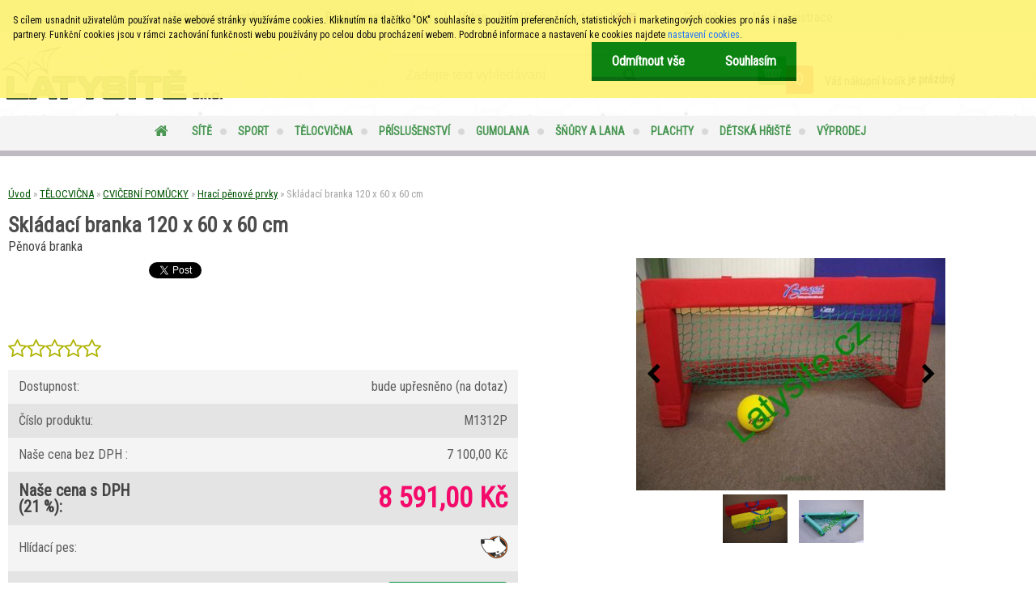

--- FILE ---
content_type: text/html; charset=utf-8
request_url: https://www.latysite.cz/Skladaci-branka-120-x-60-x-60-cm-d1100.htm
body_size: 39748
content:


        <!DOCTYPE html>
    <html xmlns:og="http://ogp.me/ns#" xmlns:fb="http://www.facebook.com/2008/fbml" lang="cs" class="tmpl__zincum">
      <head>
          <script>
              window.cookie_preferences = getCookieSettings('cookie_preferences');
              window.cookie_statistics = getCookieSettings('cookie_statistics');
              window.cookie_marketing = getCookieSettings('cookie_marketing');

              function getCookieSettings(cookie_name) {
                  if (document.cookie.length > 0)
                  {
                      cookie_start = document.cookie.indexOf(cookie_name + "=");
                      if (cookie_start != -1)
                      {
                          cookie_start = cookie_start + cookie_name.length + 1;
                          cookie_end = document.cookie.indexOf(";", cookie_start);
                          if (cookie_end == -1)
                          {
                              cookie_end = document.cookie.length;
                          }
                          return unescape(document.cookie.substring(cookie_start, cookie_end));
                      }
                  }
                  return false;
              }
          </script>
                    <script async src="https://www.googletagmanager.com/gtag/js?id=PTKJ2DP"></script>
                            <script>
                    window.dataLayer = window.dataLayer || [];
                    function gtag(){dataLayer.push(arguments)};
                    gtag('consent', 'default', {
                        'ad_storage': String(window.cookie_marketing) !== 'false' ? 'granted' : 'denied',
                        'analytics_storage': String(window.cookie_statistics) !== 'false' ? 'granted' : 'denied',
                        'ad_personalization': String(window.cookie_statistics) !== 'false' ? 'granted' : 'denied',
                        'ad_user_data': String(window.cookie_statistics) !== 'false' ? 'granted' : 'denied'
                    });
                    dataLayer.push({
                        'event': 'default_consent'
                    });
                </script>
                    <script>(function(w,d,s,l,i){w[l]=w[l]||[];w[l].push({'gtm.start':
          new Date().getTime(),event:'gtm.js'});var f=d.getElementsByTagName(s)[0],
        j=d.createElement(s),dl=l!='dataLayer'?'&l='+l:'';j.async=true;j.src=
        'https://www.googletagmanager.com/gtm.js?id='+i+dl;f.parentNode.insertBefore(j,f);
      })(window,document,'script','dataLayer','GTM-PTKJ2DP');
        window.dataLayer = window.dataLayer || [];
        window.dataLayer.push({
            event: 'eec.pageview',
            clientIP: '52.15.182.XX'
        });

    </script>
          <script type="text/javascript" src="https://c.seznam.cz/js/rc.js"></script>
              <title>TĚLOCVIČNA | Skládací branka 120 x 60 x 60 cm | Ochranné sítě - Sportovní sítě - Výroba ochranných sítí a gumolan | Latysite.cz</title>
        <script type="text/javascript">var action_unavailable='action_unavailable';var id_language = 'cs';var id_country_code = 'CZ';var language_code = 'cs-CZ';var path_request = '/request.php';var type_request = 'POST';var cache_break = "2511"; var enable_console_debug = false; var enable_logging_errors = false;var administration_id_language = 'cs';var administration_id_country_code = 'CZ';</script>          <script type="text/javascript" src="//ajax.googleapis.com/ajax/libs/jquery/1.8.3/jquery.min.js"></script>
          <script type="text/javascript" src="//code.jquery.com/ui/1.12.1/jquery-ui.min.js" ></script>
                  <script src="/wa_script/js/jquery.hoverIntent.minified.js?_=2025-01-14-11-59" type="text/javascript"></script>
        <script type="text/javascript" src="/admin/jscripts/jquery.qtip.min.js?_=2025-01-14-11-59"></script>
                  <script src="/wa_script/js/jquery.selectBoxIt.min.js?_=2025-01-14-11-59" type="text/javascript"></script>
                  <script src="/wa_script/js/bs_overlay.js?_=2025-01-14-11-59" type="text/javascript"></script>
        <script src="/wa_script/js/bs_design.js?_=2025-01-14-11-59" type="text/javascript"></script>
        <script src="/admin/jscripts/wa_translation.js?_=2025-01-14-11-59" type="text/javascript"></script>
        <link rel="stylesheet" type="text/css" href="/css/jquery.selectBoxIt.wa_script.css?_=2025-01-14-11-59" media="screen, projection">
        <link rel="stylesheet" type="text/css" href="/css/jquery.qtip.lupa.css?_=2025-01-14-11-59">
        
                  <script type="text/javascript">
            if (window.addEventListener) {
              window.addEventListener("load", initLytebox, false);
            } else if (window.attachEvent) {
              window.attachEvent("onload", initLytebox);
            } else {
              window.onload = function() {
                initLytebox();
              }
            }
            function initLytebox() {
              myLytebox = new LyteBox();
            }
          </script>
          <script type="text/javascript">
      function init_products_hovers()
      {
        jQuery(".product").hoverIntent({
          over: function(){
            jQuery(this).find(".icons_width_hack").animate({width: "130px"}, 300, function(){});
          } ,
          out: function(){
            jQuery(this).find(".icons_width_hack").animate({width: "10px"}, 300, function(){});
          },
          interval: 40
        });
      }
      jQuery(document).ready(function(){

        jQuery(".param select, .sorting select").selectBoxIt();

        jQuery(".productFooter").click(function()
        {
          var $product_detail_link = jQuery(this).parent().find("a:first");

          if($product_detail_link.length && $product_detail_link.attr("href"))
          {
            window.location.href = $product_detail_link.attr("href");
          }
        });
        init_products_hovers();
        
        ebar_details_visibility = {};
        ebar_details_visibility["user"] = false;
        ebar_details_visibility["basket"] = false;

        ebar_details_timer = {};
        ebar_details_timer["user"] = setTimeout(function(){},100);
        ebar_details_timer["basket"] = setTimeout(function(){},100);

        function ebar_set_show($caller)
        {
          var $box_name = $($caller).attr("id").split("_")[0];

          ebar_details_visibility["user"] = false;
          ebar_details_visibility["basket"] = false;

          ebar_details_visibility[$box_name] = true;

          resolve_ebar_set_visibility("user");
          resolve_ebar_set_visibility("basket");
        }

        function ebar_set_hide($caller)
        {
          var $box_name = $($caller).attr("id").split("_")[0];

          ebar_details_visibility[$box_name] = false;

          clearTimeout(ebar_details_timer[$box_name]);
          ebar_details_timer[$box_name] = setTimeout(function(){resolve_ebar_set_visibility($box_name);},300);
        }

        function resolve_ebar_set_visibility($box_name)
        {
          if(   ebar_details_visibility[$box_name]
             && jQuery("#"+$box_name+"_detail").is(":hidden"))
          {
            jQuery("#"+$box_name+"_detail").slideDown(300);
          }
          else if(   !ebar_details_visibility[$box_name]
                  && jQuery("#"+$box_name+"_detail").not(":hidden"))
          {
            jQuery("#"+$box_name+"_detail").slideUp(0, function() {
              $(this).css({overflow: ""});
            });
          }
        }

        
        jQuery("#user_icon").hoverIntent({
          over: function(){
            ebar_set_show(this);
            jQuery("#ebar_right_content .img_cart, #basket_icon").qtip("hide");
          } ,
          out: function(){
            ebar_set_hide(this);
          },
          interval: 40
        });
        
        jQuery("#user_icon").click(function(e)
        {
          if(jQuery(e.target).attr("id") == "user_icon")
          {
            window.location.href = "https://www.latysite.cz/r4914ukv/e-login/";
          }
        });

        jQuery("#basket_icon").click(function(e)
        {
          if(jQuery(e.target).attr("id") == "basket_icon")
          {
            window.location.href = "https://www.latysite.cz/r4914ukv/e-basket/";
          }
        });
      BS.Basket.$default_top_basket = false;
      });
    </script>        <meta http-equiv="Content-language" content="cs">
        <meta http-equiv="Content-Type" content="text/html; charset=utf-8">
        <meta name="language" content="czech">
        <meta name="keywords" content="skládací,branka,120">
        <meta name="description" content="PE pěna - stabilní pěnový materiál, PES plachtovina odolná proti povětrnostním vlivům, plovoucí. Suché zipy na spojení, komplet s brankovou sítí,">
        <meta name="revisit-after" content="1 Days">
        <meta name="distribution" content="global">
        <meta name="expires" content="never">
                  <meta name="expires" content="never">
                    <link rel="previewimage" href="https://www.latysite.cz/fotky105476/fotos/1101_1100__vyr_1099Minitor_110_t_w800_h600.jpg" />
                    <link rel="canonical" href="https://www.latysite.cz/Skladaci-branka-120-x-60-x-60-cm-d1100.htm"/>
          <meta property="og:image" content="http://www.latysite.cz/fotky105476/fotos/1101_1100__vyrn_1099Minitor_110_t_w800_h600.jpg" />
<meta property="og:image:secure_url" content="https://www.latysite.cz/fotky105476/fotos/1101_1100__vyrn_1099Minitor_110_t_w800_h600.jpg" />
<meta property="og:image:type" content="image/jpeg" />
<meta property="og:url" content="http://www.latysite.cz/r4914ukv/eshop/51-1-TELOCVICNA/792-2-CVICEBNI-POMUCKY/5/1100-Skladaci-branka-120-x-60-x-60-cm" />
<meta property="og:title" content="Skládací branka 120 x 60 x 60 cm" />
<meta property="og:description" content="PE pěna - stabilní pěnový materiál, PES plachtovina odolná proti povětrnostním vlivům, plovoucí. Suché zipy na spojení, komplet s brankovou sítí," />
<meta property="og:type" content="product" />
<meta property="og:site_name" content="Ochranné sítě - Sportovní sítě - Výroba ochranných sítí a gumolan | Latysite.cz" />

<meta name="google-site-verification" content="UA-10001702-13"/>
<meta name="seznam-wmt" content="kybntk1kcpM48zXuW9uog9RhIeXtjLgr"/>
<meta name="facebook-domain-verification" content="8d8dxdzp3h8qbwl9z89xwp2ajg7zrg"/>            <meta name="robots" content="index, follow">
                      <link href="//www.latysite.cz/fotky105476/icon-zelene.jpg" rel="icon" type="image/jpeg">
          <link rel="shortcut icon" type="image/jpeg" href="//www.latysite.cz/fotky105476/icon-zelene.jpg">
                  <link rel="stylesheet" type="text/css" href="/css/lang_dependent_css/lang_cs.css?_=2025-01-14-11-59" media="screen, projection">
                <link rel='stylesheet' type='text/css' href='/wa_script/js/styles.css?_=2025-01-14-11-59'>
        <script language='javascript' type='text/javascript' src='/wa_script/js/javascripts.js?_=2025-01-14-11-59'></script>
        <script language='javascript' type='text/javascript' src='/wa_script/js/check_tel.js?_=2025-01-14-11-59'></script>
          <script src="/assets/javascripts/buy_button.js?_=2025-01-14-11-59"></script>
            <script type="text/javascript" src="/wa_script/js/bs_user.js?_=2025-01-14-11-59"></script>
        <script type="text/javascript" src="/wa_script/js/bs_fce.js?_=2025-01-14-11-59"></script>
        <script type="text/javascript" src="/wa_script/js/bs_fixed_bar.js?_=2025-01-14-11-59"></script>
        <script type="text/javascript" src="/bohemiasoft/js/bs.js?_=2025-01-14-11-59"></script>
        <script src="/wa_script/js/jquery.number.min.js?_=2025-01-14-11-59" type="text/javascript"></script>
        <script type="text/javascript">
            BS.User.id = 105476;
            BS.User.domain = "r4914ukv";
            BS.User.is_responsive_layout = true;
            BS.User.max_search_query_length = 50;
            BS.User.max_autocomplete_words_count = 5;

            WA.Translation._autocompleter_ambiguous_query = ' Hledavý výraz je pro našeptávač příliš obecný. Zadejte prosím další znaky, slova nebo pokračujte odesláním formuláře pro vyhledávání.';
            WA.Translation._autocompleter_no_results_found = ' Nebyly nalezeny žádné produkty ani kategorie.';
            WA.Translation._error = " Chyba";
            WA.Translation._success = " Nastaveno";
            WA.Translation._warning = " Upozornění";
            WA.Translation._multiples_inc_notify = '<p class="multiples-warning"><strong>Tento produkt je možné objednat pouze v násobcích #inc#. </strong><br><small>Vámi zadaný počet kusů byl navýšen dle tohoto násobku.</small></p>';
            WA.Translation._shipping_change_selected = " Změnit...";
            WA.Translation._shipping_deliver_to_address = " Zásilka bude doručena na zvolenou adresu";

            BS.Design.template = {
              name: "zincum",
              is_selected: function(name) {
                if(Array.isArray(name)) {
                  return name.indexOf(this.name) > -1;
                } else {
                  return name === this.name;
                }
              }
            };
            BS.Design.isLayout3 = true;
            BS.Design.templates = {
              TEMPLATE_ARGON: "argon",TEMPLATE_NEON: "neon",TEMPLATE_CARBON: "carbon",TEMPLATE_XENON: "xenon",TEMPLATE_AURUM: "aurum",TEMPLATE_CUPRUM: "cuprum",TEMPLATE_ERBIUM: "erbium",TEMPLATE_CADMIUM: "cadmium",TEMPLATE_BARIUM: "barium",TEMPLATE_CHROMIUM: "chromium",TEMPLATE_SILICIUM: "silicium",TEMPLATE_IRIDIUM: "iridium",TEMPLATE_INDIUM: "indium",TEMPLATE_OXYGEN: "oxygen",TEMPLATE_HELIUM: "helium",TEMPLATE_FLUOR: "fluor",TEMPLATE_FERRUM: "ferrum",TEMPLATE_TERBIUM: "terbium",TEMPLATE_URANIUM: "uranium",TEMPLATE_ZINCUM: "zincum",TEMPLATE_CERIUM: "cerium",TEMPLATE_KRYPTON: "krypton",TEMPLATE_THORIUM: "thorium",TEMPLATE_ETHERUM: "etherum",TEMPLATE_KRYPTONIT: "kryptonit",TEMPLATE_TITANIUM: "titanium",TEMPLATE_PLATINUM: "platinum"            };
        </script>
                  <script src="/js/progress_button/modernizr.custom.js"></script>
                      <link rel="stylesheet" type="text/css" href="/bower_components/owl.carousel/dist/assets/owl.carousel.min.css" />
            <link rel="stylesheet" type="text/css" href="/bower_components/owl.carousel/dist/assets/owl.theme.default.min.css" />
            <script src="/bower_components/owl.carousel/dist/owl.carousel.min.js"></script>
                      <link rel="stylesheet" type="text/css" href="/bower_components/priority-nav/dist/priority-nav-core.css" />
            <script src="/bower_components/priority-nav/dist/priority-nav.js"></script>
                      <link rel="stylesheet" type="text/css" href="//static.bohemiasoft.com/jave/style.css?_=2025-01-14-11-59" media="screen">
                    <link rel="stylesheet" type="text/css" href="/css/font-awesome.4.7.0.min.css" media="screen">
          <link rel="stylesheet" type="text/css" href="/sablony/nove/zincum/zincumpink/css/product_var3.css?_=2025-01-14-11-59" media="screen">
                    <link rel="stylesheet"
                type="text/css"
                id="tpl-editor-stylesheet"
                href="/sablony/nove/zincum/zincumpink/css/colors.css?_=2025-01-14-11-59"
                media="screen">

          <meta name="viewport" content="width=device-width, initial-scale=1.0">
          <link rel="stylesheet" 
                   type="text/css" 
                   href="https://static.bohemiasoft.com/custom-css/zincum.css?_1751018334" 
                   media="screen">            <script src="//static.bohemiasoft.com/jave/js/jquery.masonry.min.js?_=2025-01-14-11-59" type="text/javascript"></script>
            <link rel="stylesheet" type="text/css" href="/css/steps_order.css?_=2025-01-14-11-59" media="screen"><style type="text/css">
               <!--#site_logo{
                  width: 275px;
                  height: 100px;
                  background-image: url('/fotky105476/design_setup/images/logo_logo-obrys.png?cache_time=1763462122');
                  background-repeat: no-repeat;
                  
                }html body .myheader { 
          background-image: url('/fotky105476/design_setup/images/custom_image_centerpage.jpg?cache_time=1763462122');
          border: black;
          background-repeat: repeat-x;
          background-position: 50% 50%;
          
        }#page_background{
                  
                  background-repeat: repeat;
                  background-position: 0px 0px;
                  background-color: transparent;
                }.bgLupa{
                  padding: 0;
                  border: none;
                }/***pozadi oddelovace***/
      body #page .leftmenu2 ul li.leftmenuCat, body #page .leftmenu2 ul li.leftmenuCat:hover {
                  background-color:#000000!important;
        }
      body #page .leftmenu ul li.leftmenuCat, body #page .leftmenu ul li.leftmenuCat:hover {
                  background-color:#000000!important;
        }

 :root { 
 }
-->
                </style>          <link rel="stylesheet" type="text/css" href="/fotky105476/design_setup/css/user_defined.css?_=1635170419" media="screen, projection">
                    <script type="text/javascript" src="/admin/jscripts/wa_dialogs.js?_=2025-01-14-11-59"></script>
            <script>
      $(document).ready(function() {
        if (getCookie('show_cookie_message' + '_105476_cz') != 'no') {
          if($('#cookies-agreement').attr('data-location') === '0')
          {
            $('.cookies-wrapper').css("top", "0px");
          }
          else
          {
            $('.cookies-wrapper').css("bottom", "0px");
          }
          $('.cookies-wrapper').show();
        }

        $('#cookies-notify__close').click(function() {
          setCookie('show_cookie_message' + '_105476_cz', 'no');
          $('#cookies-agreement').slideUp();
          $("#masterpage").attr("style", "");
          setCookie('cookie_preferences', 'true');
          setCookie('cookie_statistics', 'true');
          setCookie('cookie_marketing', 'true');
          window.cookie_preferences = true;
          window.cookie_statistics = true;
          window.cookie_marketing = true;
          if(typeof gtag === 'function') {
              gtag('consent', 'update', {
                  'ad_storage': 'granted',
                  'analytics_storage': 'granted',
                  'ad_user_data': 'granted',
                  'ad_personalization': 'granted'
              });
          }
         return false;
        });

        $("#cookies-notify__disagree").click(function(){
            save_preferences();
        });

        $('#cookies-notify__preferences-button-close').click(function(){
            var cookies_notify_preferences = $("#cookies-notify-checkbox__preferences").is(':checked');
            var cookies_notify_statistics = $("#cookies-notify-checkbox__statistics").is(':checked');
            var cookies_notify_marketing = $("#cookies-notify-checkbox__marketing").is(':checked');
            save_preferences(cookies_notify_preferences, cookies_notify_statistics, cookies_notify_marketing);
        });

        function save_preferences(preferences = false, statistics = false, marketing = false)
        {
            setCookie('show_cookie_message' + '_105476_cz', 'no');
            $('#cookies-agreement').slideUp();
            $("#masterpage").attr("style", "");
            setCookie('cookie_preferences', preferences);
            setCookie('cookie_statistics', statistics);
            setCookie('cookie_marketing', marketing);
            window.cookie_preferences = preferences;
            window.cookie_statistics = statistics;
            window.cookie_marketing = marketing;
            if(marketing && typeof gtag === 'function')
            {
                gtag('consent', 'update', {
                    'ad_storage': 'granted'
                });
            }
            if(statistics && typeof gtag === 'function')
            {
                gtag('consent', 'update', {
                    'analytics_storage': 'granted',
                    'ad_user_data': 'granted',
                    'ad_personalization': 'granted',
                });
            }
            if(marketing === false && BS && BS.seznamIdentity) {
                BS.seznamIdentity.clearIdentity();
            }
        }

        /**
         * @param {String} cookie_name
         * @returns {String}
         */
        function getCookie(cookie_name) {
          if (document.cookie.length > 0)
          {
            cookie_start = document.cookie.indexOf(cookie_name + "=");
            if (cookie_start != -1)
            {
              cookie_start = cookie_start + cookie_name.length + 1;
              cookie_end = document.cookie.indexOf(";", cookie_start);
              if (cookie_end == -1)
              {
                cookie_end = document.cookie.length;
              }
              return unescape(document.cookie.substring(cookie_start, cookie_end));
            }
          }
          return "";
        }
        
        /**
         * @param {String} cookie_name
         * @param {String} value
         */
        function setCookie(cookie_name, value) {
          var time = new Date();
          time.setTime(time.getTime() + 365*24*60*60*1000); // + 1 rok
          var expires = "expires="+time.toUTCString();
          document.cookie = cookie_name + "=" + escape(value) + "; " + expires + "; path=/";
        }
      });
    </script>
    <script async src="https://www.googletagmanager.com/gtag/js?id=AW-1004049312"></script><script>
window.dataLayer = window.dataLayer || [];
function gtag(){dataLayer.push(arguments);}
gtag('js', new Date());
gtag('config', 'AW-1004049312', { debug_mode: true });
</script>        <script type="text/javascript" src="/wa_script/js/search_autocompleter.js?_=2025-01-14-11-59"></script>
                <link rel="stylesheet" type="text/css" href="/assets/vendor/magnific-popup/magnific-popup.css" />
      <script src="/assets/vendor/magnific-popup/jquery.magnific-popup.js"></script>
      <script type="text/javascript">
        BS.env = {
          decPoint: ",",
          basketFloatEnabled: true        };
      </script>
      <script type="text/javascript" src="/node_modules/select2/dist/js/select2.min.js"></script>
      <script type="text/javascript" src="/node_modules/maximize-select2-height/maximize-select2-height.min.js"></script>
      <script type="text/javascript">
        (function() {
          $.fn.select2.defaults.set("language", {
            noResults: function() {return " Nenalezeny žádné položky"},
            inputTooShort: function(o) {
              var n = o.minimum - o.input.length;
              return " Prosím zadejte #N# nebo více znaků.".replace("#N#", n);
            }
          });
          $.fn.select2.defaults.set("width", "100%")
        })();

      </script>
      <link type="text/css" rel="stylesheet" href="/node_modules/select2/dist/css/select2.min.css" />
      <script type="text/javascript" src="/wa_script/js/countdown_timer.js?_=2025-01-14-11-59"></script>
      <script type="text/javascript" src="/wa_script/js/app.js?_=2025-01-14-11-59"></script>
      <script type="text/javascript" src="/node_modules/jquery-validation/dist/jquery.validate.min.js"></script>

                <link rel="stylesheet" type="text/css" href="/fotky105476/design_setup/css/__style.css?_=1702475733" />
          
          </head>
          <script type="text/javascript">
        var fb_pixel = 'active';
      </script>
      <script type="text/javascript" src="/wa_script/js/fb_pixel_func.js"></script>
        <body class="lang-cs layout3 not-home page-product-detail page-product-1100 basket-empty slider_available template-slider-custom vat-payer-y alternative-currency-n" >
      <!-- Google Tag Manager (noscript) end -->
    <noscript><iframe src="https://www.googletagmanager.com/ns.html?id=GTM-PTKJ2DP"
                      height="0" width="0" style="display:none;visibility:hidden"></iframe></noscript>
    <!-- End Google Tag Manager (noscript) -->
          <a name="topweb"></a>
            <div id="cookies-agreement" class="cookies-wrapper" data-location="0"
         style="background-color: #fff37a;
                 opacity: 0.95"
    >
      <div class="cookies-notify-background"></div>
      <div class="cookies-notify" style="display:block!important;">
        <div class="cookies-notify__bar">
          <div class="cookies-notify__bar1">
            <div class="cookies-notify__text"
                                  style="color: #000000;"
                                 >
                S cílem usnadnit uživatelům používat naše webové stránky využíváme cookies. Kliknutím na tlačítko "OK" souhlasíte s použitím preferenčních, statistických i marketingových cookies pro nás i naše partnery. Funkční cookies jsou v rámci zachování funkčnosti webu používány po celou dobu procházení webem. Podrobné informace a nastavení ke cookies najdete <span class="cookies-notify__detail_button"style="color: #000000;">nastavení cookies</span>.            </div>
            <div class="cookies-notify__button">
                <a href="#" id="cookies-notify__disagree" class="secondary-btn"
                   style="color: #ffffff;
                           background-color: #007d06;
                           opacity: 1"
                >Odmítnout vše</a>
              <a href="#" id="cookies-notify__close"
                 style="color: #ffffff;
                        background-color: #007d06;
                        opacity: 1"
                >Souhlasím</a>
            </div>
          </div>
                        <div class="cookies-notify__detail_box hidden"
                                  style="color: #000000;"
                             >
                <div id="cookies-nofify__close_detail"> Zavřít</div>
                <div>
                    <br />
                    <b> Co jsou cookies?</b><br />
                    <span> Cookies jsou krátké textové informace, které jsou uloženy ve Vašem prohlížeči. Tyto informace běžně používají všechny webové stránky a jejich procházením dochází k ukládání cookies. Pomocí partnerských skriptů, které mohou stránky používat (například Google analytics</span><br /><br />
                    <b> Jak lze nastavit práci webu s cookies?</b><br />
                    <span> Přestože doporučujeme povolit používání všech typů cookies, práci webu s nimi můžete nastavit dle vlastních preferencí pomocí checkboxů zobrazených níže. Po odsouhlasení nastavení práce s cookies můžete změnit své rozhodnutí smazáním či editací cookies přímo v nastavení Vašeho prohlížeče. Podrobnější informace k promazání cookies najdete v nápovědě Vašeho prohlížeče.</span>
                </div>
                <div class="cookies-notify__checkboxes"
                                         style="color: #000000;"
                                     >
                    <div class="checkbox-custom checkbox-default cookies-notify__checkbox">
                        <input type="checkbox" id="cookies-notify-checkbox__functional" checked disabled />
                        <label for="cookies-notify-checkbox__functional" class="cookies-notify__checkbox_label"> Nutné</label>
                    </div>
                    <div class="checkbox-custom checkbox-default cookies-notify__checkbox">
                        <input type="checkbox" id="cookies-notify-checkbox__preferences" checked />
                        <label for="cookies-notify-checkbox__preferences" class="cookies-notify__checkbox_label"> Preferenční</label>
                    </div>
                    <div class="checkbox-custom checkbox-default cookies-notify__checkbox">
                        <input type="checkbox" id="cookies-notify-checkbox__statistics" checked />
                        <label for="cookies-notify-checkbox__statistics" class="cookies-notify__checkbox_label"> Statistické</label>
                    </div>
                    <div class="checkbox-custom checkbox-default cookies-notify__checkbox">
                        <input type="checkbox" id="cookies-notify-checkbox__marketing" checked />
                        <label for="cookies-notify-checkbox__marketing" class="cookies-notify__checkbox_label"> Marketingové</label>
                    </div>
                </div>
                <div id="cookies-notify__cookie_types">
                    <div class="cookies-notify__cookie_type cookie-active" data-type="functional">
                         Nutné (13)
                    </div>
                    <div class="cookies-notify__cookie_type" data-type="preferences">
                         Preferenční (1)
                    </div>
                    <div class="cookies-notify__cookie_type" data-type="statistics">
                         Statistické (15)
                    </div>
                    <div class="cookies-notify__cookie_type" data-type="marketing">
                         Marketingové (15)
                    </div>
                    <div class="cookies-notify__cookie_type" data-type="unclassified">
                         Neklasifikované (7)
                    </div>
                </div>
                <div id="cookies-notify__cookie_detail">
                    <div class="cookie-notify__cookie_description">
                        <span id="cookie-notify__description_functional" class="cookie_description_active"> Tyto informace jsou nezbytné ke správnému chodu webové stránky jako například vkládání zboží do košíku, uložení vyplněných údajů nebo přihlášení do zákaznické sekce.</span>
                        <span id="cookie-notify__description_preferences" class="hidden"> Tyto cookies umožní přizpůsobit chování nebo vzhled stránky dle Vašich potřeb, například volba jazyka.</span>
                        <span id="cookie-notify__description_statistics" class="hidden"> Díky těmto cookies mohou majitelé i developeři webu více porozumět chování uživatelů a vyvijet stránku tak, aby byla co nejvíce prozákaznická. Tedy abyste co nejrychleji našli hledané zboží nebo co nejsnáze dokončili jeho nákup.</span>
                        <span id="cookie-notify__description_marketing" class="hidden"> Tyto informace umožní personalizovat zobrazení nabídek přímo pro Vás díky historické zkušenosti procházení dřívějších stránek a nabídek.</span>
                        <span id="cookie-notify__description_unclassified" class="hidden"> Tyto cookies prozatím nebyly roztříděny do vlastní kategorie.</span>
                    </div>
                    <style>
                        #cookies-notify__cookie_detail_table td
                        {
                            color: #000000                        }
                    </style>
                    <table class="table" id="cookies-notify__cookie_detail_table">
                        <thead>
                            <tr>
                                <th> Jméno</th>
                                <th> Účel</th>
                                <th> Vypršení</th>
                            </tr>
                        </thead>
                        <tbody>
                                                    <tr>
                                <td>show_cookie_message</td>
                                <td>Ukládá informaci o potřebě zobrazení cookie lišty</td>
                                <td>1 rok</td>
                            </tr>
                                                        <tr>
                                <td>__zlcmid</td>
                                <td>Tento soubor cookie se používá k uložení identity návštěvníka během návštěv a preference návštěvníka deaktivovat naši funkci živého chatu. </td>
                                <td>1 rok</td>
                            </tr>
                                                        <tr>
                                <td>__cfruid</td>
                                <td>Tento soubor cookie je součástí služeb poskytovaných společností Cloudflare – včetně vyrovnávání zátěže, doručování obsahu webových stránek a poskytování připojení DNS pro provozovatele webových stránek. </td>
                                <td>relace</td>
                            </tr>
                                                        <tr>
                                <td>_auth</td>
                                <td>Zajišťuje bezpečnost procházení návštěvníků tím, že zabraňuje padělání požadavků mezi stránkami. Tento soubor cookie je nezbytný pro bezpečnost webu a návštěvníka. </td>
                                <td>1 rok</td>
                            </tr>
                                                        <tr>
                                <td>csrftoken</td>
                                <td>Pomáhá předcházet útokům Cross-Site Request Forgery (CSRF). 
</td>
                                <td>1 rok</td>
                            </tr>
                                                        <tr>
                                <td>PHPSESSID</td>
                                <td>Zachovává stav uživatelské relace napříč požadavky na stránky. </td>
                                <td>relace</td>
                            </tr>
                                                        <tr>
                                <td>rc::a</td>
                                <td>Tento soubor cookie se používá k rozlišení mezi lidmi a roboty. To je výhodné pro web, aby
vytvářet platné zprávy o používání jejich webových stránek. </td>
                                <td>persistentní</td>
                            </tr>
                                                        <tr>
                                <td>rc::c</td>
                                <td>Tento soubor cookie se používá k rozlišení mezi lidmi a roboty. </td>
                                <td>relace</td>
                            </tr>
                                                        <tr>
                                <td>AWSALBCORS</td>
                                <td>Registruje, který server-cluster obsluhuje návštěvníka. To se používá v kontextu s vyrovnáváním zátěže, aby se optimalizovala uživatelská zkušenost. </td>
                                <td>6 dnů</td>
                            </tr>
                                                        <tr>
                                <td>18plus_allow_access#</td>
                                <td>Ukládá informaci o odsouhlasení okna 18+ pro web.</td>
                                <td>neznámý</td>
                            </tr>
                                                        <tr>
                                <td>18plus_cat#</td>
                                <td>Ukládá informaci o odsouhlasení okna 18+ pro kategorii.</td>
                                <td>neznámý</td>
                            </tr>
                                                        <tr>
                                <td>bs_slide_menu</td>
                                <td></td>
                                <td>neznámý</td>
                            </tr>
                                                        <tr>
                                <td>left_menu</td>
                                <td>Ukládá informaci o způsobu zobrazení levého menu.</td>
                                <td>neznámý</td>
                            </tr>
                                                    </tbody>
                    </table>
                    <div class="cookies-notify__button">
                        <a href="#" id="cookies-notify__preferences-button-close"
                           style="color: #ffffff;
                                background-color: #007d06;
                                opacity: 1">
                            Uložit nastavení                        </a>
                    </div>
                </div>
            </div>
                    </div>
      </div>
    </div>
    
  <div id="responsive_layout_large"></div><div id="page">      <div class="top-bar" id="topBar">
                  <div class="top-bar-content">
            <p style="text-align: center;"><span style="color: #000000;"><span style="color: #993300;"><strong><a href="https://www.laty.cz/nezavazna-poptavka" target="_blank" rel="noopener" title="Zadat nezávaznou poptávku" style="text-decoration: none;">Nezávazná poptávka</a></strong> </span>          <strong><a href="/nase-realizace/" title="Kde jsme instalovali naše ochranné sítě">Realizované montáže</a> </strong>| <strong><a href="/videa" title="Video ukázky - co děláme">Videa</a> </strong></span><span style="color: #000000;">| <a href="/vse-o-nakupu" title="Obchodní a platební podmínky" style="text-decoration: none;">O Nákupu</a> | <a href="/kontakty" title="Kontakty na tým Latysítě.cz" style="text-decoration: none;">Kontakty</a> | <a href="https://www.laty.sk" title="Slovenská verze Laty.sk"><img src="/fotky105476/uvod/slovakia-flag.png" alt="Slovenská jazyk" width="25" height="17" caption="false" /></a></span></p>
<p style="text-align: center;"><span style="color: #000000;"></span></p>          </div>
                    <div class="top-bar-login">
                          <span class="user-login"><a href="/r4914ukv/e-login">Přihlášení</a></span>
              <span class="user-register"><a href="/r4914ukv/e-register">Nová registrace</a></span>
                        </div>
                        </div>
          <script type="text/javascript">
      var responsive_articlemenu_name = ' Menu';
      var responsive_eshopmenu_name = ' E-shop';
    </script>
        <link rel="stylesheet" type="text/css" href="/css/masterslider.css?_=2025-01-14-11-59" media="screen, projection">
    <script type="text/javascript" src="/js/masterslider.min.js"></script>
    <div class="myheader">
                <div class="navigate_bar">
            <div class="logo-wrapper">
            <a id="site_logo" href="//www.latysite.cz" class="mylogo" aria-label="Logo"></a>
    </div>
                <div id="search">
      <form name="search" id="searchForm" action="/search-engine.htm" method="GET" enctype="multipart/form-data">
        <label for="q" class="title_left2"> Hľadanie</label>
        <p>
          <input name="slovo" type="text" class="inputBox" id="q" placeholder=" Zadejte text vyhledávání" maxlength="50">
          
          <input type="hidden" id="source_service" value="www.webareal.cz">
        </p>
        <div class="wrapper_search_submit">
          <input type="submit" class="search_submit" aria-label="search" name="search_submit" value="">
        </div>
        <div id="search_setup_area">
          <input id="hledatjak2" checked="checked" type="radio" name="hledatjak" value="2">
          <label for="hledatjak2">Hledat ve zboží</label>
          <br />
          <input id="hledatjak1"  type="radio" name="hledatjak" value="1">
          <label for="hledatjak1">Hledat v článcích</label>
                    <script type="text/javascript">
            function resolve_search_mode_visibility()
            {
              if (jQuery('form[name=search] input').is(':focus'))
              {
                if (jQuery('#search_setup_area').is(':hidden'))
                {
                  jQuery('#search_setup_area').slideDown(400);
                }
              }
              else
              {
                if (jQuery('#search_setup_area').not(':hidden'))
                {
                  jQuery('#search_setup_area').slideUp(400);
                }
              }
            }

            $('form[name=search] input').click(function() {
              this.focus();
            });

            jQuery('form[name=search] input')
                .focus(function() {
                  resolve_search_mode_visibility();
                })
                .blur(function() {
                  setTimeout(function() {
                    resolve_search_mode_visibility();
                  }, 1000);
                });

          </script>
                  </div>
      </form>
    </div>
    
  <div id="ebar" class="" >        <div id="basket_icon" >
            <div id="basket_detail">
                <div id="basket_arrow_tag"></div>
                <div id="basket_content_tag">
                    <a id="quantity_tag" href="/r4914ukv/e-basket" rel="nofollow" class="elink"><span class="quantity_count">0</span></a>
                    <span class="basket_empty"> Váš nákupní košík <span class="bold">je prázdný</span></span>                </div>
            </div>
        </div>
                </div>            <div class="eshop-menu drop-menu" id="dropMenu">
      <div id="dropMenuWrapper">
            <div class="menu-wrapper leftmenu" id="menuWrapper">
          <ul class="root-eshop-menu" id="menuContent">
              <li class="home-button">
              <a href="//www.latysite.cz">
      <i class="fa fa-home" aria-hidden="true"></i>
    </a>
            </li>
            <li class="eshop-menu-item item-1 has-submenu">
            <a class="item-link level-1" href="/SITE-c48_0_1.htm">SÍTĚ</a>
          <ul class="eshop-submenu-root menu-level-2">
          <li class="eshop-menu-item item-1 has-submenu">
            <div class="menu-item-box">
                  <div class="menu-item-img">
            <a href="/SITE-c48_786_2.htm" title="NA MÍRU v m2">
              <img src="/fotky105476/icons/site-na-miru-icon.png" title="NA MÍRU v m2" alt="NA MÍRU v m2" />
            </a>
          </div>
                  <div class="menu-item-cat">
          <a class="item-link level-2" href="/SITE-c48_786_2.htm">NA MÍRU v m2</a>
              <ul class="eshop-submenu-root menu-level-3">
          <li class="eshop-menu-item item-1">
            <a class="item-link level-3" href="/SITE-c48_787_3.htm">Uzlované sítě</a>
          </li>
        <li class="eshop-menu-item item-2">
            <a class="item-link level-3" href="/SITE-c48_788_3.htm">Bezuzlové sítě</a>
          </li>
        <li class="eshop-menu-item item-3">
            <a class="item-link level-3" href="/SITE-c48_863_3.htm">Obšití sítě</a>
          </li>
        <li class="eshop-menu-item item-4">
            <a class="item-link level-3" href="/SITE-c48_866_3.htm">Zátěžové šňůry k sítím</a>
          </li>
        </ul>
            </div>
      </div>
          </li>
        <li class="eshop-menu-item item-2 has-submenu">
            <div class="menu-item-box">
                  <div class="menu-item-img">
            <a href="/SITE-c48_678_2.htm" title="NA LEŠENÍ">
              <img src="/fotky105476/icons/site-leseni.png" title="NA LEŠENÍ" alt="NA LEŠENÍ" />
            </a>
          </div>
                  <div class="menu-item-cat">
          <a class="item-link level-2" href="/SITE-c48_678_2.htm">NA LEŠENÍ</a>
              <ul class="eshop-submenu-root menu-level-3">
          <li class="eshop-menu-item item-1">
            <a class="item-link level-3" href="/SITE-c48_687_3.htm">Stínící sítě</a>
          </li>
        <li class="eshop-menu-item item-2">
            <a class="item-link level-3" href="/SITE-c48_688_3.htm">Sítě s potiskem</a>
          </li>
        </ul>
            </div>
      </div>
          </li>
        <li class="eshop-menu-item item-3 has-submenu">
            <div class="menu-item-box">
                  <div class="menu-item-img">
            <a href="/SITE-c48_679_2.htm" title="KRYCÍ">
              <img src="/fotky105476/icons/kryci-site-icon.png" title="KRYCÍ" alt="KRYCÍ" />
            </a>
          </div>
                  <div class="menu-item-cat">
          <a class="item-link level-2" href="/SITE-c48_679_2.htm">KRYCÍ</a>
              <ul class="eshop-submenu-root menu-level-3">
          <li class="eshop-menu-item item-1">
            <a class="item-link level-3" href="/SITE-c48_695_3.htm">Na bazén</a>
          </li>
        <li class="eshop-menu-item item-2">
            <a class="item-link level-3" href="/SITE-c48_696_3.htm">Na pískoviště</a>
          </li>
        <li class="eshop-menu-item item-3">
            <a class="item-link level-3" href="/SITE-c48_697_3.htm">Na kontejnery</a>
          </li>
        <li class="eshop-menu-item item-4">
            <a class="item-link level-3" href="/SITE-c48_698_3.htm">Na vozíky</a>
          </li>
        </ul>
            </div>
      </div>
          </li>
        <li class="eshop-menu-item item-4 has-submenu">
            <div class="menu-item-box">
                  <div class="menu-item-img">
            <a href="/SITE-c48_718_2.htm" title="OSTATNÍ SÍTĚ">
              <img src="/fotky105476/icons/ostatni-site-icon.png" title="OSTATNÍ SÍTĚ" alt="OSTATNÍ SÍTĚ" />
            </a>
          </div>
                  <div class="menu-item-cat">
          <a class="item-link level-2" href="/SITE-c48_718_2.htm">OSTATNÍ SÍTĚ</a>
              <ul class="eshop-submenu-root menu-level-3">
          <li class="eshop-menu-item item-1">
            <a class="item-link level-3" href="/SITE-c48_719_3.htm">Krmné sítě</a>
          </li>
        <li class="eshop-menu-item item-2">
            <a class="item-link level-3" href="/SITE-c48_872_3.htm">Sítě na ploty</a>
          </li>
        <li class="eshop-menu-item item-3">
            <a class="item-link level-3" href="/SITE-c48_720_3.htm">Na vánoční stromky</a>
          </li>
        <li class="eshop-menu-item item-4">
            <a class="item-link level-3" href="/SITE-c48_722_3.htm">Odpadové sítě</a>
          </li>
        </ul>
            </div>
      </div>
          </li>
        <li class="eshop-menu-item item-5 has-submenu">
            <div class="menu-item-box">
                  <div class="menu-item-img">
            <a href="/SITE-c48_677_2.htm" title="PROTI PTACTVU">
              <img src="/fotky105476/icons/site-ptaci-icon.png" title="PROTI PTACTVU" alt="PROTI PTACTVU" />
            </a>
          </div>
                  <div class="menu-item-cat">
          <a class="item-link level-2" href="/SITE-c48_677_2.htm">PROTI PTACTVU</a>
              <ul class="eshop-submenu-root menu-level-3">
          <li class="eshop-menu-item item-1">
            <a class="item-link level-3" href="/SITE-c48_689_3.htm">Sítě na vinice</a>
          </li>
        <li class="eshop-menu-item item-2">
            <a class="item-link level-3" href="/SITE-c48_690_3.htm">Sítě na balkóny</a>
          </li>
        <li class="eshop-menu-item item-3">
            <a class="item-link level-3" href="/SITE-c48_691_3.htm">Sítě na okna</a>
          </li>
        <li class="eshop-menu-item item-4">
            <a class="item-link level-3" href="/SITE-c48_692_3.htm">Sítě na stropy</a>
          </li>
        <li class="eshop-menu-item item-5">
            <a class="item-link level-3" href="/SITE-c48_693_3.htm">Sítě na voliéry</a>
          </li>
        <li class="eshop-menu-item item-6">
            <a class="item-link level-3" href="/SITE-c48_694_3.htm">Sítě na sady</a>
          </li>
        </ul>
            </div>
      </div>
          </li>
        <li class="eshop-menu-item item-6 has-submenu">
            <div class="menu-item-box">
                  <div class="menu-item-img">
            <a href="/SITE-c48_684_2.htm" title="ZÁCHYTNÉ">
              <img src="/fotky105476/icons/sit-pad-icon.png" title="ZÁCHYTNÉ" alt="ZÁCHYTNÉ" />
            </a>
          </div>
                  <div class="menu-item-cat">
          <a class="item-link level-2" href="/SITE-c48_684_2.htm">ZÁCHYTNÉ</a>
              <ul class="eshop-submenu-root menu-level-3">
          <li class="eshop-menu-item item-1">
            <a class="item-link level-3" href="/SITE-c48_700_3.htm">Na regály</a>
          </li>
        <li class="eshop-menu-item item-2">
            <a class="item-link level-3" href="/SITE-c48_701_3.htm">Na lešení</a>
          </li>
        <li class="eshop-menu-item item-3">
            <a class="item-link level-3" href="/SITE-c48_702_3.htm">Na mosty</a>
          </li>
        <li class="eshop-menu-item item-4">
            <a class="item-link level-3" href="/SITE-c48_703_3.htm">Na stavbu</a>
          </li>
        <li class="eshop-menu-item item-5">
            <a class="item-link level-3" href="/SITE-c48_704_3.htm">Do výrobního provozu</a>
          </li>
        <li class="eshop-menu-item item-6">
            <a class="item-link level-3" href="/SITE-c48_932_3.htm">Proti pádu osob</a>
          </li>
        </ul>
            </div>
      </div>
          </li>
        <li class="eshop-menu-item item-7 has-submenu">
            <div class="menu-item-box">
                  <div class="menu-item-img">
            <a href="/SITE-c48_789_2.htm" title="NA HŘIŠTĚ">
              <img src="/fotky105476/icons/telocvicna-menu.png" title="NA HŘIŠTĚ" alt="NA HŘIŠTĚ" />
            </a>
          </div>
                  <div class="menu-item-cat">
          <a class="item-link level-2" href="/SITE-c48_789_2.htm">NA HŘIŠTĚ</a>
              <ul class="eshop-submenu-root menu-level-3">
          <li class="eshop-menu-item item-1">
            <a class="item-link level-3" href="/SITE-c48_790_3.htm">Fotbalové hřiště</a>
          </li>
        <li class="eshop-menu-item item-2">
            <a class="item-link level-3" href="/SITE-c48_803_3.htm">Multifunkční hřiště</a>
          </li>
        <li class="eshop-menu-item item-3">
            <a class="item-link level-3" href="/SITE-c48_804_3.htm">Golfové hřiště</a>
          </li>
        <li class="eshop-menu-item item-4">
            <a class="item-link level-3" href="/SITE-c48_805_3.htm">Stínící sítě na ploty</a>
          </li>
        <li class="eshop-menu-item item-5">
            <a class="item-link level-3" href="/SITE-c48_864_3.htm">Obšití sítě</a>
          </li>
        </ul>
            </div>
      </div>
          </li>
        <li class="eshop-menu-item item-8 has-submenu">
            <div class="menu-item-box">
                  <div class="menu-item-img">
            <a href="/SITE-c48_682_2.htm" title="DO INTERIÉRU">
              <img src="/fotky105476/icons/site-interier-icon.png" title="DO INTERIÉRU" alt="DO INTERIÉRU" />
            </a>
          </div>
                  <div class="menu-item-cat">
          <a class="item-link level-2" href="/SITE-c48_682_2.htm">DO INTERIÉRU</a>
              <ul class="eshop-submenu-root menu-level-3">
          <li class="eshop-menu-item item-1">
            <a class="item-link level-3" href="/SITE-c48_705_3.htm">Sítě na zábradlí</a>
          </li>
        <li class="eshop-menu-item item-2">
            <a class="item-link level-3" href="/SITE-c48_706_3.htm">Sítě na stropy</a>
          </li>
        <li class="eshop-menu-item item-3">
            <a class="item-link level-3" href="/SITE-c48_707_3.htm">Dekorační sítě</a>
          </li>
        <li class="eshop-menu-item item-4">
            <a class="item-link level-3" href="/SITE-c48_708_3.htm">Sítě na postele</a>
          </li>
        <li class="eshop-menu-item item-5">
            <a class="item-link level-3" href="/SITE-c48_709_3.htm">Dělící sítě</a>
          </li>
        </ul>
            </div>
      </div>
          </li>
        <li class="eshop-menu-item item-9 has-submenu">
            <div class="menu-item-box">
                  <div class="menu-item-img">
            <a href="/SITE-c48_713_2.htm" title="NEHOŘLAVÁ ÚPRAVA">
              <img src="/fotky105476/icons/nehorlave-site-icon.png" title="NEHOŘLAVÁ ÚPRAVA" alt="NEHOŘLAVÁ ÚPRAVA" />
            </a>
          </div>
                  <div class="menu-item-cat">
          <a class="item-link level-2" href="/SITE-c48_713_2.htm">NEHOŘLAVÁ ÚPRAVA</a>
              <ul class="eshop-submenu-root menu-level-3">
          <li class="eshop-menu-item item-1">
            <a class="item-link level-3" href="/SITE-c48_714_3.htm">Uzlované sítě</a>
          </li>
        <li class="eshop-menu-item item-2">
            <a class="item-link level-3" href="/SITE-c48_715_3.htm">Bezuzlové sítě</a>
          </li>
        </ul>
            </div>
      </div>
          </li>
        <li class="eshop-menu-item item-10">
            <div class="menu-item-box">
                  <div class="menu-item-img">
            <a href="/SITE-c48_683_2.htm" title="ANTIVANDALSKÉ">
              <img src="/fotky105476/icons/anivandalske-icon.png" title="ANTIVANDALSKÉ" alt="ANTIVANDALSKÉ" />
            </a>
          </div>
                  <div class="menu-item-cat">
          <a class="item-link level-2" href="/SITE-c48_683_2.htm">ANTIVANDALSKÉ</a>
                  </div>
      </div>
          </li>
        <li class="eshop-menu-item item-11">
            <div class="menu-item-box">
                  <div class="menu-item-img">
            <a href="/SITE-c48_680_2.htm" title="NA SKLÁDKY">
              <img src="/fotky105476/icons/site-skladky-icon.png" title="NA SKLÁDKY" alt="NA SKLÁDKY" />
            </a>
          </div>
                  <div class="menu-item-cat">
          <a class="item-link level-2" href="/SITE-c48_680_2.htm">NA SKLÁDKY</a>
                  </div>
      </div>
          </li>
        </ul>
        </li>
        <li class="eshop-menu-item item-2 has-submenu">
            <a class="item-link level-1" href="/SPORT-c50_0_1.htm">SPORT</a>
          <ul class="eshop-submenu-root menu-level-2">
          <li class="eshop-menu-item item-1 has-submenu">
            <div class="menu-item-box">
                  <div class="menu-item-img">
            <a href="/SPORT-c50_736_2.htm" title="FOTBAL">
              <img src="/fotky105476/icons/fotbal-icon.png" title="FOTBAL" alt="FOTBAL" />
            </a>
          </div>
                  <div class="menu-item-cat">
          <a class="item-link level-2" href="/SPORT-c50_736_2.htm">FOTBAL</a>
              <ul class="eshop-submenu-root menu-level-3">
          <li class="eshop-menu-item item-1">
            <a class="item-link level-3" href="/SPORT-c50_745_3.htm">Sítě na branky</a>
          </li>
        <li class="eshop-menu-item item-2">
            <a class="item-link level-3" href="/SPORT-c50_746_3.htm">Profesionální branky</a>
          </li>
        <li class="eshop-menu-item item-3">
            <a class="item-link level-3" href="/SPORT-c50_747_3.htm">Mini branky</a>
          </li>
        <li class="eshop-menu-item item-4">
            <a class="item-link level-3" href="/SPORT-c50_783_3.htm">Hobby branky</a>
          </li>
        <li class="eshop-menu-item item-5">
            <a class="item-link level-3" href="/SPORT-c50_748_3.htm">Příslušenství k brankám</a>
          </li>
        <li class="eshop-menu-item item-6">
            <a class="item-link level-3" href="/SPORT-c50_749_3.htm">Lavičky pro hráče</a>
          </li>
        <li class="eshop-menu-item item-7">
            <a class="item-link level-3" href="/SPORT-c50_750_3.htm">Příslušenství na hřiště</a>
          </li>
        </ul>
            </div>
      </div>
          </li>
        <li class="eshop-menu-item item-2 has-submenu">
            <div class="menu-item-box">
                  <div class="menu-item-img">
            <a href="/SPORT-c50_738_2.htm" title="HÁZENÁ">
              <img src="/fotky105476/icons/hazena-icon.png" title="HÁZENÁ" alt="HÁZENÁ" />
            </a>
          </div>
                  <div class="menu-item-cat">
          <a class="item-link level-2" href="/SPORT-c50_738_2.htm">HÁZENÁ</a>
              <ul class="eshop-submenu-root menu-level-3">
          <li class="eshop-menu-item item-1">
            <a class="item-link level-3" href="/SPORT-c50_754_3.htm">Branky na házenou</a>
          </li>
        <li class="eshop-menu-item item-2">
            <a class="item-link level-3" href="/SPORT-c50_755_3.htm">Sítě na branky</a>
          </li>
        <li class="eshop-menu-item item-3">
            <a class="item-link level-3" href="/SPORT-c50_784_3.htm">Příslušenství pro branky</a>
          </li>
        </ul>
            </div>
      </div>
          </li>
        <li class="eshop-menu-item item-3 has-submenu">
            <div class="menu-item-box">
                  <div class="menu-item-img">
            <a href="/SPORT-c50_737_2.htm" title="HOKEJ">
              <img src="/fotky105476/icons/hokej-icon.png" title="HOKEJ" alt="HOKEJ" />
            </a>
          </div>
                  <div class="menu-item-cat">
          <a class="item-link level-2" href="/SPORT-c50_737_2.htm">HOKEJ</a>
              <ul class="eshop-submenu-root menu-level-3">
          <li class="eshop-menu-item item-1">
            <a class="item-link level-3" href="/SPORT-c50_751_3.htm">Brankové sítě</a>
          </li>
        <li class="eshop-menu-item item-2">
            <a class="item-link level-3" href="/SPORT-c50_752_3.htm">Hokejové branky</a>
          </li>
        <li class="eshop-menu-item item-3">
            <a class="item-link level-3" href="/SPORT-c50_753_3.htm">Hokejové příslušenství</a>
          </li>
        </ul>
            </div>
      </div>
          </li>
        <li class="eshop-menu-item item-4 has-submenu">
            <div class="menu-item-box">
                  <div class="menu-item-img">
            <a href="/SPORT-c50_744_2.htm" title="LYŽOVÁNÍ">
              <img src="/fotky105476/icons/lyzovani-icon.png" title="LYŽOVÁNÍ" alt="LYŽOVÁNÍ" />
            </a>
          </div>
                  <div class="menu-item-cat">
          <a class="item-link level-2" href="/SPORT-c50_744_2.htm">LYŽOVÁNÍ</a>
              <ul class="eshop-submenu-root menu-level-3">
          <li class="eshop-menu-item item-1">
            <a class="item-link level-3" href="/SPORT-c50_780_3.htm">Lyžařské plůtky</a>
          </li>
        </ul>
            </div>
      </div>
          </li>
        <li class="eshop-menu-item item-5 has-submenu">
            <div class="menu-item-box">
                  <div class="menu-item-img">
            <a href="/SPORT-c50_777_2.htm" title="PŘÍSLUŠENSTVÍ">
              <img src="/fotky105476/icons/sport-prislusenstvi-icon.png" title="PŘÍSLUŠENSTVÍ" alt="PŘÍSLUŠENSTVÍ" />
            </a>
          </div>
                  <div class="menu-item-cat">
          <a class="item-link level-2" href="/SPORT-c50_777_2.htm">PŘÍSLUŠENSTVÍ</a>
              <ul class="eshop-submenu-root menu-level-3">
          <li class="eshop-menu-item item-1">
            <a class="item-link level-3" href="/SPORT-c50_778_3.htm">Lajnovačky</a>
          </li>
        <li class="eshop-menu-item item-2">
            <a class="item-link level-3" href="/SPORT-c50_779_3.htm">Informační tabule</a>
          </li>
        <li class="eshop-menu-item item-3">
            <a class="item-link level-3" href="/SPORT-c50_785_3.htm">Sítě na míče</a>
          </li>
        </ul>
            </div>
      </div>
          </li>
        <li class="eshop-menu-item item-6 has-submenu">
            <div class="menu-item-box">
                  <div class="menu-item-img">
            <a href="/SPORT-c50_740_2.htm" title="BADMINTON">
              <img src="/fotky105476/icons/badminton-icon.png" title="BADMINTON" alt="BADMINTON" />
            </a>
          </div>
                  <div class="menu-item-cat">
          <a class="item-link level-2" href="/SPORT-c50_740_2.htm">BADMINTON</a>
              <ul class="eshop-submenu-root menu-level-3">
          <li class="eshop-menu-item item-1">
            <a class="item-link level-3" href="/SPORT-c50_758_3.htm">Badmintonové sítě</a>
          </li>
        <li class="eshop-menu-item item-2">
            <a class="item-link level-3" href="/SPORT-c50_762_3.htm">Badmintonové sloupky</a>
          </li>
        </ul>
            </div>
      </div>
          </li>
        <li class="eshop-menu-item item-7 has-submenu">
            <div class="menu-item-box">
                  <div class="menu-item-img">
            <a href="/SPORT-c50_742_2.htm" title="VOLEJBAL">
              <img src="/fotky105476/icons/volejbal-icon.png" title="VOLEJBAL" alt="VOLEJBAL" />
            </a>
          </div>
                  <div class="menu-item-cat">
          <a class="item-link level-2" href="/SPORT-c50_742_2.htm">VOLEJBAL</a>
              <ul class="eshop-submenu-root menu-level-3">
          <li class="eshop-menu-item item-1">
            <a class="item-link level-3" href="/SPORT-c50_767_3.htm">Volejbalové sítě</a>
          </li>
        <li class="eshop-menu-item item-2">
            <a class="item-link level-3" href="/SPORT-c50_769_3.htm">Volejbalové sloupky</a>
          </li>
        <li class="eshop-menu-item item-3">
            <a class="item-link level-3" href="/SPORT-c50_770_3.htm">Stanoviště rozhodčího</a>
          </li>
        <li class="eshop-menu-item item-4">
            <a class="item-link level-3" href="/SPORT-c50_771_3.htm">Volejbalové anténky</a>
          </li>
        </ul>
            </div>
      </div>
          </li>
        <li class="eshop-menu-item item-8 has-submenu">
            <div class="menu-item-box">
                  <div class="menu-item-img">
            <a href="/SPORT-c50_900_2.htm" title="BEACH VOLEJBAL">
              <img src="/fotky105476/icons/beach-icon.png" title="BEACH VOLEJBAL" alt="BEACH VOLEJBAL" />
            </a>
          </div>
                  <div class="menu-item-cat">
          <a class="item-link level-2" href="/SPORT-c50_900_2.htm">BEACH VOLEJBAL</a>
              <ul class="eshop-submenu-root menu-level-3">
          <li class="eshop-menu-item item-1">
            <a class="item-link level-3" href="/SPORT-c50_901_3.htm">Sítě na plážový volejbal</a>
          </li>
        <li class="eshop-menu-item item-2">
            <a class="item-link level-3" href="/SPORT-c50_902_3.htm">Lajny na plážový volejbal</a>
          </li>
        </ul>
            </div>
      </div>
          </li>
        <li class="eshop-menu-item item-9 has-submenu">
            <div class="menu-item-box">
                  <div class="menu-item-img">
            <a href="/SPORT-c50_741_2.htm" title="TENIS">
              <img src="/fotky105476/icons/tenis-icon.png" title="TENIS" alt="TENIS" />
            </a>
          </div>
                  <div class="menu-item-cat">
          <a class="item-link level-2" href="/SPORT-c50_741_2.htm">TENIS</a>
              <ul class="eshop-submenu-root menu-level-3">
          <li class="eshop-menu-item item-1">
            <a class="item-link level-3" href="/SPORT-c50_763_3.htm">Tenisové sítě</a>
          </li>
        <li class="eshop-menu-item item-2">
            <a class="item-link level-3" href="/SPORT-c50_764_3.htm">Tenisové sloupky</a>
          </li>
        <li class="eshop-menu-item item-3">
            <a class="item-link level-3" href="/SPORT-c50_895_3.htm">Tenisové zástěny</a>
          </li>
        <li class="eshop-menu-item item-4">
            <a class="item-link level-3" href="/SPORT-c50_896_3.htm">Dělící sítě</a>
          </li>
        <li class="eshop-menu-item item-5">
            <a class="item-link level-3" href="/SPORT-c50_765_3.htm">Zametací sítě</a>
          </li>
        <li class="eshop-menu-item item-6">
            <a class="item-link level-3" href="/SPORT-c50_766_3.htm">Příslušenství na hřiště</a>
          </li>
        </ul>
            </div>
      </div>
          </li>
        <li class="eshop-menu-item item-10 has-submenu">
            <div class="menu-item-box">
                  <div class="menu-item-img">
            <a href="/SPORT-c50_743_2.htm" title="BASKETBAL">
              <img src="/fotky105476/icons/basketbal-icon.png" title="BASKETBAL" alt="BASKETBAL" />
            </a>
          </div>
                  <div class="menu-item-cat">
          <a class="item-link level-2" href="/SPORT-c50_743_2.htm">BASKETBAL</a>
              <ul class="eshop-submenu-root menu-level-3">
          <li class="eshop-menu-item item-1">
            <a class="item-link level-3" href="/SPORT-c50_773_3.htm">Basketbalové desky</a>
          </li>
        <li class="eshop-menu-item item-2">
            <a class="item-link level-3" href="/SPORT-c50_774_3.htm">Obroučky a síťky</a>
          </li>
        <li class="eshop-menu-item item-3">
            <a class="item-link level-3" href="/SPORT-c50_775_3.htm">Basketbalové konstrukce</a>
          </li>
        </ul>
            </div>
      </div>
          </li>
        <li class="eshop-menu-item item-11 has-submenu">
            <div class="menu-item-box">
                  <div class="menu-item-img">
            <a href="/SPORT-c50_739_2.htm" title="FLORBAL">
              <img src="/fotky105476/icons/florbal-icon.png" title="FLORBAL" alt="FLORBAL" />
            </a>
          </div>
                  <div class="menu-item-cat">
          <a class="item-link level-2" href="/SPORT-c50_739_2.htm">FLORBAL</a>
              <ul class="eshop-submenu-root menu-level-3">
          <li class="eshop-menu-item item-1">
            <a class="item-link level-3" href="/SPORT-c50_756_3.htm">Florbalové branky</a>
          </li>
        <li class="eshop-menu-item item-2">
            <a class="item-link level-3" href="/SPORT-c50_757_3.htm">Sítě na branky</a>
          </li>
        </ul>
            </div>
      </div>
          </li>
        <li class="eshop-menu-item item-12 has-submenu">
            <div class="menu-item-box">
                  <div class="menu-item-img">
            <a href="/SPORT-c50_878_2.htm" title="ATLETIKA">
              <img src="/fotky105476/icons/atletika-icon.png" title="ATLETIKA" alt="ATLETIKA" />
            </a>
          </div>
                  <div class="menu-item-cat">
          <a class="item-link level-2" href="/SPORT-c50_878_2.htm">ATLETIKA</a>
              <ul class="eshop-submenu-root menu-level-3">
          <li class="eshop-menu-item item-1">
            <a class="item-link level-3" href="/SPORT-c50_879_3.htm">Skok vysoký</a>
          </li>
        <li class="eshop-menu-item item-2">
            <a class="item-link level-3" href="/SPORT-c50_881_3.htm">Skok daleký</a>
          </li>
        <li class="eshop-menu-item item-3">
            <a class="item-link level-3" href="/SPORT-c50_880_3.htm">Skok o tyči</a>
          </li>
        <li class="eshop-menu-item item-4">
            <a class="item-link level-3" href="/SPORT-c50_882_3.htm">Vrh koulí, kladivem, diskem</a>
          </li>
        </ul>
            </div>
      </div>
          </li>
        </ul>
        </li>
        <li class="eshop-menu-item item-3 has-submenu item-active">
            <a class="item-link level-1" href="/TELOCVICNA-c51_0_1.htm">TĚLOCVIČNA</a>
          <ul class="eshop-submenu-root menu-level-2">
          <li class="eshop-menu-item item-1 has-submenu">
            <div class="menu-item-box">
                  <div class="menu-item-img">
            <a href="/TELOCVICNA-c51_793_2.htm" title="ŽÍNĚNKY">
              <img src="/fotky105476/icons/zinenky-icon.png" title="ŽÍNĚNKY" alt="ŽÍNĚNKY" />
            </a>
          </div>
                  <div class="menu-item-cat">
          <a class="item-link level-2" href="/TELOCVICNA-c51_793_2.htm">ŽÍNĚNKY</a>
              <ul class="eshop-submenu-root menu-level-3">
          <li class="eshop-menu-item item-1">
            <a class="item-link level-3" href="/TELOCVICNA-c51_811_3.htm">Univerzální lepené</a>
          </li>
        <li class="eshop-menu-item item-2">
            <a class="item-link level-3" href="/TELOCVICNA-c51_812_3.htm">Klasické šité</a>
          </li>
        <li class="eshop-menu-item item-3">
            <a class="item-link level-3" href="/TELOCVICNA-c51_813_3.htm">Skládací žíněnky</a>
          </li>
        <li class="eshop-menu-item item-4">
            <a class="item-link level-3" href="/TELOCVICNA-c51_814_3.htm">Nárazové žíněnky</a>
          </li>
        <li class="eshop-menu-item item-5">
            <a class="item-link level-3" href="/TELOCVICNA-c51_933_3.htm">Minižíněnky pro děti</a>
          </li>
        <li class="eshop-menu-item item-6">
            <a class="item-link level-3" href="/TELOCVICNA-c51_815_3.htm">Dopadové žíněnky</a>
          </li>
        <li class="eshop-menu-item item-7">
            <a class="item-link level-3" href="/TELOCVICNA-c51_816_3.htm">Doskokové žíněnky</a>
          </li>
        <li class="eshop-menu-item item-8">
            <a class="item-link level-3" href="/TELOCVICNA-c51_905_3.htm">Doskočiště</a>
          </li>
        <li class="eshop-menu-item item-9">
            <a class="item-link level-3" href="/TELOCVICNA-c51_817_3.htm">Příslušenství</a>
          </li>
        </ul>
            </div>
      </div>
          </li>
        <li class="eshop-menu-item item-2 has-submenu">
            <div class="menu-item-box">
                  <div class="menu-item-img">
            <a href="/TELOCVICNA-c51_791_2.htm" title="GYMNASTIKA">
              <img src="/fotky105476/icons/gymnastika-icon.png" title="GYMNASTIKA" alt="GYMNASTIKA" />
            </a>
          </div>
                  <div class="menu-item-cat">
          <a class="item-link level-2" href="/TELOCVICNA-c51_791_2.htm">GYMNASTIKA</a>
              <ul class="eshop-submenu-root menu-level-3">
          <li class="eshop-menu-item item-1">
            <a class="item-link level-3" href="/TELOCVICNA-c51_796_3.htm">Trampolíny</a>
          </li>
        <li class="eshop-menu-item item-2">
            <a class="item-link level-3" href="/TELOCVICNA-c51_797_3.htm">Odrazové můstky</a>
          </li>
        <li class="eshop-menu-item item-3">
            <a class="item-link level-3" href="/TELOCVICNA-c51_798_3.htm">Švédské bedny</a>
          </li>
        <li class="eshop-menu-item item-4">
            <a class="item-link level-3" href="/TELOCVICNA-c51_799_3.htm">Hrazdy - Kruhy - Šplh</a>
          </li>
        <li class="eshop-menu-item item-5">
            <a class="item-link level-3" href="/TELOCVICNA-c51_800_3.htm">Žebřiny</a>
          </li>
        <li class="eshop-menu-item item-6">
            <a class="item-link level-3" href="/TELOCVICNA-c51_801_3.htm">Kladiny</a>
          </li>
        <li class="eshop-menu-item item-7">
            <a class="item-link level-3" href="/TELOCVICNA-c51_802_3.htm">Koně - Kozy</a>
          </li>
        </ul>
            </div>
      </div>
          </li>
        <li class="eshop-menu-item item-3 has-submenu item-active">
            <div class="menu-item-box">
                  <div class="menu-item-img">
            <a href="/TELOCVICNA-c51_792_2.htm" title="CVIČEBNÍ POMŮCKY">
              <img src="/fotky105476/icons/penove-prvky-icon.png" title="CVIČEBNÍ POMŮCKY" alt="CVIČEBNÍ POMŮCKY" />
            </a>
          </div>
                  <div class="menu-item-cat">
          <a class="item-link level-2" href="/TELOCVICNA-c51_792_2.htm">CVIČEBNÍ POMŮCKY</a>
              <ul class="eshop-submenu-root menu-level-3">
          <li class="eshop-menu-item item-1 item-active">
            <a class="item-link level-3" href="/TELOCVICNA-c51_806_3.htm">Hrací pěnové prvky</a>
          </li>
        <li class="eshop-menu-item item-2">
            <a class="item-link level-3" href="/TELOCVICNA-c51_807_3.htm">Cvičební pěnové pomůcky</a>
          </li>
        <li class="eshop-menu-item item-3">
            <a class="item-link level-3" href="/TELOCVICNA-c51_808_3.htm">Terapeutické pěnové pomůcky</a>
          </li>
        </ul>
            </div>
      </div>
          </li>
        <li class="eshop-menu-item item-4 has-submenu">
            <div class="menu-item-box">
                  <div class="menu-item-img">
            <a href="/TELOCVICNA-c51_794_2.htm" title="GYMNASTICKÉ KOBERCE">
              <img src="/fotky105476/icons/gymn-koberc-icon.png" title="GYMNASTICKÉ KOBERCE" alt="GYMNASTICKÉ KOBERCE" />
            </a>
          </div>
                  <div class="menu-item-cat">
          <a class="item-link level-2" href="/TELOCVICNA-c51_794_2.htm">GYMNASTICKÉ KOBERCE</a>
              <ul class="eshop-submenu-root menu-level-3">
          <li class="eshop-menu-item item-1">
            <a class="item-link level-3" href="/TELOCVICNA-c51_809_3.htm">Standardní rozměry</a>
          </li>
        <li class="eshop-menu-item item-2">
            <a class="item-link level-3" href="/TELOCVICNA-c51_810_3.htm">Koberce na přání</a>
          </li>
        </ul>
            </div>
      </div>
          </li>
        </ul>
        </li>
        <li class="eshop-menu-item item-4 has-submenu">
            <a class="item-link level-1" href="/PRISLUSENSTVI-c4_0_1.htm">PŘÍSLUŠENSTVÍ</a>
          <ul class="eshop-submenu-root menu-level-2">
          <li class="eshop-menu-item item-1">
            <div class="menu-item-box">
                  <div class="menu-item-img">
            <a href="/PRISLUSENSTVI-c4_931_2.htm" title="UPÍNACÍ POPRUHY">
              <img src="/fotky105476/icons/popruhy-icon.png" title="UPÍNACÍ POPRUHY" alt="UPÍNACÍ POPRUHY" />
            </a>
          </div>
                  <div class="menu-item-cat">
          <a class="item-link level-2" href="/PRISLUSENSTVI-c4_931_2.htm">UPÍNACÍ POPRUHY</a>
                  </div>
      </div>
          </li>
        <li class="eshop-menu-item item-2">
            <div class="menu-item-box">
                  <div class="menu-item-img">
            <a href="/PRISLUSENSTVI-c4_40_2.htm" title="KARABINY">
              <img src="/fotky105476/icons/prislusenstvi-menu.png" title="KARABINY" alt="KARABINY" />
            </a>
          </div>
                  <div class="menu-item-cat">
          <a class="item-link level-2" href="/PRISLUSENSTVI-c4_40_2.htm">KARABINY</a>
                  </div>
      </div>
          </li>
        <li class="eshop-menu-item item-3">
            <div class="menu-item-box">
                  <div class="menu-item-img">
            <a href="/PRISLUSENSTVI-c4_53_2.htm" title="HÁČKY A KONCOVKY">
              <img src="/fotky105476/icons/koncovky-icon.png" title="HÁČKY A KONCOVKY" alt="HÁČKY A KONCOVKY" />
            </a>
          </div>
                  <div class="menu-item-cat">
          <a class="item-link level-2" href="/PRISLUSENSTVI-c4_53_2.htm">HÁČKY A KONCOVKY</a>
                  </div>
      </div>
          </li>
        <li class="eshop-menu-item item-4">
            <div class="menu-item-box">
                  <div class="menu-item-img">
            <a href="/PRISLUSENSTVI-c4_226_2.htm" title="ZÁTĚŽOVÉ ŠŇŮRY">
              <img src="/fotky105476/icons/zatezove-snury-icon.png" title="ZÁTĚŽOVÉ ŠŇŮRY" alt="ZÁTĚŽOVÉ ŠŇŮRY" />
            </a>
          </div>
                  <div class="menu-item-cat">
          <a class="item-link level-2" href="/PRISLUSENSTVI-c4_226_2.htm">ZÁTĚŽOVÉ ŠŇŮRY</a>
                  </div>
      </div>
          </li>
        <li class="eshop-menu-item item-5">
            <div class="menu-item-box">
                  <div class="menu-item-img">
            <a href="/PRISLUSENSTVI-c4_46_2.htm" title="SVORKY">
              <img src="/fotky105476/icons/svorka-icon.png" title="SVORKY" alt="SVORKY" />
            </a>
          </div>
                  <div class="menu-item-cat">
          <a class="item-link level-2" href="/PRISLUSENSTVI-c4_46_2.htm">SVORKY</a>
                  </div>
      </div>
          </li>
        <li class="eshop-menu-item item-6">
            <div class="menu-item-box">
                  <div class="menu-item-img">
            <a href="/PRISLUSENSTVI-c4_47_2.htm" title="NAPÍNÁKY">
              <img src="/fotky105476/icons/napinaky-icon.png" title="NAPÍNÁKY" alt="NAPÍNÁKY" />
            </a>
          </div>
                  <div class="menu-item-cat">
          <a class="item-link level-2" href="/PRISLUSENSTVI-c4_47_2.htm">NAPÍNÁKY</a>
                  </div>
      </div>
          </li>
        <li class="eshop-menu-item item-7">
            <div class="menu-item-box">
                  <div class="menu-item-img">
            <a href="/PRISLUSENSTVI-c4_50_2.htm" title="OCELOVÁ LANKA">
              <img src="/fotky105476/icons/ocel-lanko-icon.png" title="OCELOVÁ LANKA" alt="OCELOVÁ LANKA" />
            </a>
          </div>
                  <div class="menu-item-cat">
          <a class="item-link level-2" href="/PRISLUSENSTVI-c4_50_2.htm">OCELOVÁ LANKA</a>
                  </div>
      </div>
          </li>
        <li class="eshop-menu-item item-8">
            <div class="menu-item-box">
                  <div class="menu-item-img">
            <a href="/PRISLUSENSTVI-c4_48_2.htm" title="OSTATNÍ">
              <img src="/fotky105476/icons/ostatni-prislusenstvi-icon.png" title="OSTATNÍ" alt="OSTATNÍ" />
            </a>
          </div>
                  <div class="menu-item-cat">
          <a class="item-link level-2" href="/PRISLUSENSTVI-c4_48_2.htm">OSTATNÍ</a>
                  </div>
      </div>
          </li>
        </ul>
        </li>
        <li class="eshop-menu-item item-5 has-submenu">
            <a class="item-link level-1" href="/GUMOLANA-c3_0_1.htm">GUMOLANA</a>
          <ul class="eshop-submenu-root menu-level-2">
          <li class="eshop-menu-item item-1">
            <div class="menu-item-box">
                  <div class="menu-item-img">
            <a href="/GUMOLANA-c3_725_2.htm" title="GUMOLANA">
              <img src="/fotky105476/icons/gumolano.png" title="GUMOLANA" alt="GUMOLANA" />
            </a>
          </div>
                  <div class="menu-item-cat">
          <a class="item-link level-2" href="/GUMOLANA-c3_725_2.htm">GUMOLANA</a>
                  </div>
      </div>
          </li>
        <li class="eshop-menu-item item-2">
            <div class="menu-item-box">
                  <div class="menu-item-img">
            <a href="/GUMOLANA-c3_726_2.htm" title="PRUŽENKY">
              <img src="/fotky105476/icons/pruzenky-icon.png" title="PRUŽENKY" alt="PRUŽENKY" />
            </a>
          </div>
                  <div class="menu-item-cat">
          <a class="item-link level-2" href="/GUMOLANA-c3_726_2.htm">PRUŽENKY</a>
                  </div>
      </div>
          </li>
        </ul>
        </li>
        <li class="eshop-menu-item item-6 has-submenu">
            <a class="item-link level-1" href="/SNURY-A-LANA-c5_0_1.htm">ŠŇŮRY A LANA</a>
          <ul class="eshop-submenu-root menu-level-2">
          <li class="eshop-menu-item item-1 has-submenu">
            <div class="menu-item-box">
                  <div class="menu-item-img">
            <a href="/SNURY-A-LANA-c5_728_2.htm" title="ŠŇŮRY A LANA">
              <img src="/fotky105476/icons/snury-icon.png" title="ŠŇŮRY A LANA" alt="ŠŇŮRY A LANA" />
            </a>
          </div>
                  <div class="menu-item-cat">
          <a class="item-link level-2" href="/SNURY-A-LANA-c5_728_2.htm">ŠŇŮRY A LANA</a>
              <ul class="eshop-submenu-root menu-level-3">
          <li class="eshop-menu-item item-1">
            <a class="item-link level-3" href="/SNURY-A-LANA-c5_729_3.htm">S výplní</a>
          </li>
        <li class="eshop-menu-item item-2">
            <a class="item-link level-3" href="/SNURY-A-LANA-c5_730_3.htm">Bez výplně</a>
          </li>
        <li class="eshop-menu-item item-3">
            <a class="item-link level-3" href="/SNURY-A-LANA-c5_731_3.htm">Spiroidní</a>
          </li>
        <li class="eshop-menu-item item-4">
            <a class="item-link level-3" href="/SNURY-A-LANA-c5_938_3.htm">Ploché dutiny</a>
          </li>
        <li class="eshop-menu-item item-5">
            <a class="item-link level-3" href="/SNURY-A-LANA-c5_732_3.htm">Paracord</a>
          </li>
        <li class="eshop-menu-item item-6">
            <a class="item-link level-3" href="/SNURY-A-LANA-c5_733_3.htm">Zátěžová šňůra</a>
          </li>
        </ul>
            </div>
      </div>
          </li>
        <li class="eshop-menu-item item-2 has-submenu">
            <div class="menu-item-box">
                  <div class="menu-item-img">
            <a href="/SNURY-A-LANA-c5_734_2.htm" title="SPECIÁLNÍ ŠŇŮRY">
              <img src="/fotky105476/icons/special-snury-icon.png" title="SPECIÁLNÍ ŠŇŮRY" alt="SPECIÁLNÍ ŠŇŮRY" />
            </a>
          </div>
                  <div class="menu-item-cat">
          <a class="item-link level-2" href="/SNURY-A-LANA-c5_734_2.htm">SPECIÁLNÍ ŠŇŮRY</a>
              <ul class="eshop-submenu-root menu-level-3">
          <li class="eshop-menu-item item-1">
            <a class="item-link level-3" href="/SNURY-A-LANA-c5_735_3.htm">Twaron - Kevlar</a>
          </li>
        <li class="eshop-menu-item item-2">
            <a class="item-link level-3" href="/SNURY-A-LANA-c5_867_3.htm">HMPE - Dyneema</a>
          </li>
        </ul>
            </div>
      </div>
          </li>
        <li class="eshop-menu-item item-3">
            <div class="menu-item-box">
                  <div class="menu-item-img">
            <a href="/SNURY-A-LANA-c5_260_2.htm" title="ISILINK">
              <img src="/fotky105476/icons/isilink-icon.png" title="ISILINK" alt="ISILINK" />
            </a>
          </div>
                  <div class="menu-item-cat">
          <a class="item-link level-2" href="/SNURY-A-LANA-c5_260_2.htm">ISILINK</a>
                  </div>
      </div>
          </li>
        <li class="eshop-menu-item item-4">
            <div class="menu-item-box">
                  <div class="menu-item-img">
            <a href="/SNURY-A-LANA-c5_887_2.htm" title="LANA Z PŘÍRODNÍCH MATERIÁLŮ">
              <img src="/fotky105476/icons/prirodni-provaz-ikon.png" title="LANA Z PŘÍRODNÍCH MATERIÁLŮ" alt="LANA Z PŘÍRODNÍCH MATERIÁLŮ" />
            </a>
          </div>
                  <div class="menu-item-cat">
          <a class="item-link level-2" href="/SNURY-A-LANA-c5_887_2.htm">LANA Z PŘÍRODNÍCH MATERIÁLŮ</a>
                  </div>
      </div>
          </li>
        <li class="eshop-menu-item item-5">
            <div class="menu-item-box">
                  <div class="menu-item-img">
            <a href="/SNURY-A-LANA-c5_335_2.htm" title="ZAVLAŽOVACÍ KNOTY">
              <img src="/fotky105476/icons/knoty-icon.png" title="ZAVLAŽOVACÍ KNOTY" alt="ZAVLAŽOVACÍ KNOTY" />
            </a>
          </div>
                  <div class="menu-item-cat">
          <a class="item-link level-2" href="/SNURY-A-LANA-c5_335_2.htm">ZAVLAŽOVACÍ KNOTY</a>
                  </div>
      </div>
          </li>
        </ul>
        </li>
        <li class="eshop-menu-item item-7 has-submenu">
            <a class="item-link level-1" href="/PLACHTY-c49_0_1.htm">PLACHTY</a>
          <ul class="eshop-submenu-root menu-level-2">
          <li class="eshop-menu-item item-1 has-submenu">
            <div class="menu-item-box">
                  <div class="menu-item-img">
            <a href="/PLACHTY-c49_716_2.htm" title="NEPRODYŠNÉ PLACHTY">
              <img src="/fotky105476/icons/plachta-menu.png" title="NEPRODYŠNÉ PLACHTY" alt="NEPRODYŠNÉ PLACHTY" />
            </a>
          </div>
                  <div class="menu-item-cat">
          <a class="item-link level-2" href="/PLACHTY-c49_716_2.htm">NEPRODYŠNÉ PLACHTY</a>
              <ul class="eshop-submenu-root menu-level-3">
          <li class="eshop-menu-item item-1">
            <a class="item-link level-3" href="/PLACHTY-c49_723_3.htm">Plachty na sypače, na sudy</a>
          </li>
        <li class="eshop-menu-item item-2">
            <a class="item-link level-3" href="/PLACHTY-c49_937_3.htm">Krycí plachty na vířivky</a>
          </li>
        <li class="eshop-menu-item item-3">
            <a class="item-link level-3" href="/PLACHTY-c49_898_3.htm">Plachty na přání</a>
          </li>
        </ul>
            </div>
      </div>
          </li>
        <li class="eshop-menu-item item-2">
            <div class="menu-item-box">
                  <div class="menu-item-img">
            <a href="/PLACHTY-c49_717_2.htm" title="PRODYŠNÉ PLACHTY">
              <img src="/fotky105476/icons/prodysne-site-icon.png" title="PRODYŠNÉ PLACHTY" alt="PRODYŠNÉ PLACHTY" />
            </a>
          </div>
                  <div class="menu-item-cat">
          <a class="item-link level-2" href="/PLACHTY-c49_717_2.htm">PRODYŠNÉ PLACHTY</a>
                  </div>
      </div>
          </li>
        </ul>
        </li>
        <li class="eshop-menu-item item-8 has-submenu">
            <a class="item-link level-1" href="/DETSKA-HRISTE-c14_0_1.htm">DĚTSKÁ HŘIŠTĚ</a>
          <ul class="eshop-submenu-root menu-level-2">
          <li class="eshop-menu-item item-1 has-submenu">
            <div class="menu-item-box">
                  <div class="menu-item-img">
            <a href="/DETSKA-HRISTE-c14_286_2.htm" title="ŠPLHACÍ SÍTĚ">
              <img src="/fotky105476/icons/splhaci-site-icon.png" title="ŠPLHACÍ SÍTĚ" alt="ŠPLHACÍ SÍTĚ" />
            </a>
          </div>
                  <div class="menu-item-cat">
          <a class="item-link level-2" href="/DETSKA-HRISTE-c14_286_2.htm">ŠPLHACÍ SÍTĚ</a>
              <ul class="eshop-submenu-root menu-level-3">
          <li class="eshop-menu-item item-1">
            <a class="item-link level-3" href="/DETSKA-HRISTE-c14_934_3.htm">ŠPLHACÍ SÍTĚ</a>
          </li>
        <li class="eshop-menu-item item-2">
            <a class="item-link level-3" href="/DETSKA-HRISTE-c14_935_3.htm">KONCOVKY K UPEVNĚNÍ</a>
          </li>
        <li class="eshop-menu-item item-3">
            <a class="item-link level-3" href="/DETSKA-HRISTE-c14_936_3.htm">ŠPLHACÍ LANA A ŽEBŘÍKY</a>
          </li>
        </ul>
            </div>
      </div>
          </li>
        <li class="eshop-menu-item item-2 has-submenu">
            <div class="menu-item-box">
                  <div class="menu-item-img">
            <a href="/DETSKA-HRISTE-c14_299_2.htm" title="HOUPAČKY - HNÍZDA">
              <img src="/fotky105476/icons/ptaci-hnizda-icon.png" title="HOUPAČKY - HNÍZDA" alt="HOUPAČKY - HNÍZDA" />
            </a>
          </div>
                  <div class="menu-item-cat">
          <a class="item-link level-2" href="/DETSKA-HRISTE-c14_299_2.htm">HOUPAČKY - HNÍZDA</a>
              <ul class="eshop-submenu-root menu-level-3">
          <li class="eshop-menu-item item-1">
            <a class="item-link level-3" href="/DETSKA-HRISTE-c14_892_3.htm">Houpačky</a>
          </li>
        <li class="eshop-menu-item item-2">
            <a class="item-link level-3" href="/DETSKA-HRISTE-c14_893_3.htm">Ptačí hnízda</a>
          </li>
        <li class="eshop-menu-item item-3">
            <a class="item-link level-3" href="/DETSKA-HRISTE-c14_894_3.htm">Pružinové houpačky</a>
          </li>
        </ul>
            </div>
      </div>
          </li>
        <li class="eshop-menu-item item-3">
            <div class="menu-item-box">
                  <div class="menu-item-img">
            <a href="/DETSKA-HRISTE-c14_300_2.htm" title="HOUPACÍ SÍTĚ">
              <img src="/fotky105476/icons/houpaci-sit-icon.png" title="HOUPACÍ SÍTĚ" alt="HOUPACÍ SÍTĚ" />
            </a>
          </div>
                  <div class="menu-item-cat">
          <a class="item-link level-2" href="/DETSKA-HRISTE-c14_300_2.htm">HOUPACÍ SÍTĚ</a>
                  </div>
      </div>
          </li>
        <li class="eshop-menu-item item-4 has-submenu">
            <div class="menu-item-box">
                  <div class="menu-item-img">
            <a href="/DETSKA-HRISTE-c14_889_2.htm" title="SKLUZAVKY">
              <img src="/fotky105476/icons/skluzavky-icon.png" title="SKLUZAVKY" alt="SKLUZAVKY" />
            </a>
          </div>
                  <div class="menu-item-cat">
          <a class="item-link level-2" href="/DETSKA-HRISTE-c14_889_2.htm">SKLUZAVKY</a>
              <ul class="eshop-submenu-root menu-level-3">
          <li class="eshop-menu-item item-1">
            <a class="item-link level-3" href="/DETSKA-HRISTE-c14_897_3.htm">Schůdky pro skluzavky</a>
          </li>
        <li class="eshop-menu-item item-2">
            <a class="item-link level-3" href="/DETSKA-HRISTE-c14_918_3.htm">Skluzavky na zahradu</a>
          </li>
        <li class="eshop-menu-item item-3">
            <a class="item-link level-3" href="/DETSKA-HRISTE-c14_919_3.htm">Skluzavky do bazénu</a>
          </li>
        <li class="eshop-menu-item item-4">
            <a class="item-link level-3" href="/DETSKA-HRISTE-c14_920_3.htm">Tobogány</a>
          </li>
        <li class="eshop-menu-item item-5">
            <a class="item-link level-3" href="/DETSKA-HRISTE-c14_921_3.htm">Skluzavky do bytu</a>
          </li>
        </ul>
            </div>
      </div>
          </li>
        <li class="eshop-menu-item item-5 has-submenu">
            <div class="menu-item-box">
                  <div class="menu-item-img">
            <a href="/DETSKA-HRISTE-c14_890_2.htm" title="DĚTSKÉ DOMEČKY">
              <img src="/fotky105476/icons/domecek-icon.png" title="DĚTSKÉ DOMEČKY" alt="DĚTSKÉ DOMEČKY" />
            </a>
          </div>
                  <div class="menu-item-cat">
          <a class="item-link level-2" href="/DETSKA-HRISTE-c14_890_2.htm">DĚTSKÉ DOMEČKY</a>
              <ul class="eshop-submenu-root menu-level-3">
          <li class="eshop-menu-item item-1">
            <a class="item-link level-3" href="/DETSKA-HRISTE-c14_906_3.htm">Dětské nářadí</a>
          </li>
        <li class="eshop-menu-item item-2">
            <a class="item-link level-3" href="/DETSKA-HRISTE-c14_907_3.htm">Úložné boxy na hračky</a>
          </li>
        <li class="eshop-menu-item item-3">
            <a class="item-link level-3" href="/DETSKA-HRISTE-c14_908_3.htm">Volanty a kormidla</a>
          </li>
        <li class="eshop-menu-item item-4">
            <a class="item-link level-3" href="/DETSKA-HRISTE-c14_909_3.htm">Dětské dalekohledy</a>
          </li>
        <li class="eshop-menu-item item-5">
            <a class="item-link level-3" href="/DETSKA-HRISTE-c14_910_3.htm">Madla</a>
          </li>
        <li class="eshop-menu-item item-6">
            <a class="item-link level-3" href="/DETSKA-HRISTE-c14_911_3.htm">Ostatní hrací prvky</a>
          </li>
        </ul>
            </div>
      </div>
          </li>
        <li class="eshop-menu-item item-6">
            <div class="menu-item-box">
                  <div class="menu-item-img">
            <a href="/DETSKA-HRISTE-c14_891_2.htm" title="DOPADOVÉ PODLOŽKY">
              <img src="/fotky105476/icons/dopad-podlozky-icon.png" title="DOPADOVÉ PODLOŽKY" alt="DOPADOVÉ PODLOŽKY" />
            </a>
          </div>
                  <div class="menu-item-cat">
          <a class="item-link level-2" href="/DETSKA-HRISTE-c14_891_2.htm">DOPADOVÉ PODLOŽKY</a>
                  </div>
      </div>
          </li>
        <li class="eshop-menu-item item-7 has-submenu">
            <div class="menu-item-box">
                  <div class="menu-item-img">
            <a href="/DETSKA-HRISTE-c14_899_2.htm" title="DĚTSKÁ PÍSKOVIŠTĚ">
              <img src="/fotky105476/icons/piskoviste-icon.png" title="DĚTSKÁ PÍSKOVIŠTĚ" alt="DĚTSKÁ PÍSKOVIŠTĚ" />
            </a>
          </div>
                  <div class="menu-item-cat">
          <a class="item-link level-2" href="/DETSKA-HRISTE-c14_899_2.htm">DĚTSKÁ PÍSKOVIŠTĚ</a>
              <ul class="eshop-submenu-root menu-level-3">
          <li class="eshop-menu-item item-1">
            <a class="item-link level-3" href="/DETSKA-HRISTE-c14_923_3.htm">S krytem</a>
          </li>
        <li class="eshop-menu-item item-2">
            <a class="item-link level-3" href="/DETSKA-HRISTE-c14_924_3.htm">Se skluzavkou</a>
          </li>
        <li class="eshop-menu-item item-3">
            <a class="item-link level-3" href="/DETSKA-HRISTE-c14_925_3.htm">S lavičkami</a>
          </li>
        </ul>
            </div>
      </div>
          </li>
        <li class="eshop-menu-item item-8 has-submenu">
            <div class="menu-item-box">
                  <div class="menu-item-img">
            <a href="/DETSKA-HRISTE-c14_913_2.htm" title="DĚTSKÁ HŘIŠTĚ SESTAVY">
              <img src="/fotky105476/icons/site-hriste-icon.png" title="DĚTSKÁ HŘIŠTĚ SESTAVY" alt="DĚTSKÁ HŘIŠTĚ SESTAVY" />
            </a>
          </div>
                  <div class="menu-item-cat">
          <a class="item-link level-2" href="/DETSKA-HRISTE-c14_913_2.htm">DĚTSKÁ HŘIŠTĚ SESTAVY</a>
              <ul class="eshop-submenu-root menu-level-3">
          <li class="eshop-menu-item item-1">
            <a class="item-link level-3" href="/DETSKA-HRISTE-c14_914_3.htm">Se skluzavkou</a>
          </li>
        <li class="eshop-menu-item item-2">
            <a class="item-link level-3" href="/DETSKA-HRISTE-c14_915_3.htm">S domečkem</a>
          </li>
        <li class="eshop-menu-item item-3">
            <a class="item-link level-3" href="/DETSKA-HRISTE-c14_916_3.htm">S houpačkou</a>
          </li>
        <li class="eshop-menu-item item-4">
            <a class="item-link level-3" href="/DETSKA-HRISTE-c14_917_3.htm">S pískovištěm</a>
          </li>
        </ul>
            </div>
      </div>
          </li>
        <li class="eshop-menu-item item-9">
            <div class="menu-item-box">
                  <div class="menu-item-img">
            <a href="/DETSKA-HRISTE-c14_930_2.htm" title="OPIČÍ DRÁHA">
              <img src="/fotky105476/icons/opice-icon.png" title="OPIČÍ DRÁHA" alt="OPIČÍ DRÁHA" />
            </a>
          </div>
                  <div class="menu-item-cat">
          <a class="item-link level-2" href="/DETSKA-HRISTE-c14_930_2.htm">OPIČÍ DRÁHA</a>
                  </div>
      </div>
          </li>
        <li class="eshop-menu-item item-10 has-submenu">
            <div class="menu-item-box">
                <div class="menu-item-cat">
          <a class="item-link level-2" href="/DETSKA-HRISTE-c14_943_2.htm">HŘIŠTĚ PRO ŠKOLKY A OBCE</a>
              <ul class="eshop-submenu-root menu-level-3">
          <li class="eshop-menu-item item-1">
            <a class="item-link level-3" href="/DETSKA-HRISTE-c14_944_3.htm">Dětské houpačky</a>
          </li>
        <li class="eshop-menu-item item-2">
            <a class="item-link level-3" href="/DETSKA-HRISTE-c14_948_3.htm">Trampolíny</a>
          </li>
        <li class="eshop-menu-item item-3">
            <a class="item-link level-3" href="/DETSKA-HRISTE-c14_949_3.htm">Workoutová hřiště</a>
          </li>
        <li class="eshop-menu-item item-4">
            <a class="item-link level-3" href="/DETSKA-HRISTE-c14_953_3.htm">Dětské sestavy</a>
          </li>
        </ul>
            </div>
      </div>
          </li>
        <li class="eshop-menu-item item-11 has-submenu">
            <div class="menu-item-box">
                  <div class="menu-item-img">
            <a href="/DETSKA-HRISTE-c14_885_2.htm" title="HRACÍ PRVKY">
              <img src="/fotky105476/icons/hraci-prvky-icon.jpg" title="HRACÍ PRVKY" alt="HRACÍ PRVKY" />
            </a>
          </div>
                  <div class="menu-item-cat">
          <a class="item-link level-2" href="/DETSKA-HRISTE-c14_885_2.htm">HRACÍ PRVKY</a>
              <ul class="eshop-submenu-root menu-level-3">
          <li class="eshop-menu-item item-1">
            <a class="item-link level-3" href="/DETSKA-HRISTE-c14_926_3.htm">Kreslící tabule</a>
          </li>
        <li class="eshop-menu-item item-2">
            <a class="item-link level-3" href="/DETSKA-HRISTE-c14_928_3.htm">Kouloviště</a>
          </li>
        <li class="eshop-menu-item item-3">
            <a class="item-link level-3" href="/DETSKA-HRISTE-c14_903_3.htm">Edukační prvky</a>
          </li>
        <li class="eshop-menu-item item-4">
            <a class="item-link level-3" href="/DETSKA-HRISTE-c14_904_3.htm">Šplhací systémy</a>
          </li>
        </ul>
            </div>
      </div>
          </li>
        <li class="eshop-menu-item item-12 has-submenu">
            <div class="menu-item-box">
                  <div class="menu-item-img">
            <a href="/DETSKA-HRISTE-c14_886_2.htm" title="PŘÍSLUŠENSTVÍ">
              <img src="/fotky105476/icons/hriste-prisl-icon.png" title="PŘÍSLUŠENSTVÍ" alt="PŘÍSLUŠENSTVÍ" />
            </a>
          </div>
                  <div class="menu-item-cat">
          <a class="item-link level-2" href="/DETSKA-HRISTE-c14_886_2.htm">PŘÍSLUŠENSTVÍ</a>
              <ul class="eshop-submenu-root menu-level-3">
          <li class="eshop-menu-item item-1">
            <a class="item-link level-3" href="/DETSKA-HRISTE-c14_922_3.htm">Lezecí kameny</a>
          </li>
        <li class="eshop-menu-item item-2">
            <a class="item-link level-3" href="/DETSKA-HRISTE-c14_929_3.htm">Houpačkové háky</a>
          </li>
        </ul>
            </div>
      </div>
          </li>
        </ul>
        </li>
        <li class="eshop-menu-item item-9 has-submenu">
            <a class="item-link level-1" href="/VYPRODEJ-c54_0_1.htm">VÝPRODEJ</a>
          <ul class="eshop-submenu-root menu-level-2">
          <li class="eshop-menu-item item-1">
            <div class="menu-item-box">
                <div class="menu-item-cat">
          <a class="item-link level-2" href="/VYPRODEJ-c54_954_2.htm">Sítě</a>
                  </div>
      </div>
          </li>
        <li class="eshop-menu-item item-2">
            <div class="menu-item-box">
                <div class="menu-item-cat">
          <a class="item-link level-2" href="/VYPRODEJ-c54_955_2.htm">Šňůry a lana</a>
                  </div>
      </div>
          </li>
        <li class="eshop-menu-item item-3">
            <div class="menu-item-box">
                <div class="menu-item-cat">
          <a class="item-link level-2" href="/VYPRODEJ-c54_956_2.htm">Gumolana, pruženky</a>
                  </div>
      </div>
          </li>
        </ul>
        </li>
        </ul>
        </div>
          </div>
    </div>
    <script type="text/javascript">
      (function() {
        if(window.priorityNav)
        {
          var nav = priorityNav.init({
            mainNavWrapper: "#menuWrapper",
            mainNav: "#menuContent",
            breakPoint: 0,
            throttleDelay: '50',
            navDropdownLabel: " Další",
            navDropdownBreakpointLabel: 'Menu',
            initClass: 'top-nav',
            navDropdownClassName: 'nav-dropdown',
            navDropdownToggleClassName: 'nav-dropdown-toggle',
         })
         document.querySelector('.nav-dropdown-toggle').removeAttribute('aria-controls');
        }
      })();
    </script>
          </div>
          </div>
    <div id="page_background">      <div class="hack-box"><!-- HACK MIN WIDTH FOR IE 5, 5.5, 6  -->
                  <div id="masterpage" ><!-- MASTER PAGE -->
              <div id="header">          </div><!-- END HEADER -->
                    <div id="aroundpage"><!-- AROUND PAGE -->
            
      <!-- LEFT BOX -->
      <div id="left-box">
            <div id="rMenusSrc" style="display: none">
          <div id="rArticleMenu">
          <div class="menu-wrapper">
          <ul class="root-article-menu">
          <li class="article-menu-item item-1">
            <a href="/videa" target="_self">
          <span>
      NAŠE VIDEA    </span>
          </a>
          </li>
        <li class="article-menu-item item-2 has-submenu">
            <a href="/vse-o-nakupu" target="_self">
            <span>
                  <i class="fa fa-leanpub menu-icon"></i>
                </span>
          <span>
      O NÁKUPU    </span>
          </a>
          <ul class="article-submenu menu-level-2">
          <li class="article-menu-item item-1">
            <a href="/vyhody-nakupu" target="_blank">
          <span>
      Výhody nákupu    </span>
          </a>
          </li>
        <li class="article-menu-item item-2">
            <a href="/platebni-podminky" target="_blank">
            <span>
                  <i class="fa fa-cc-paypal menu-icon"></i>
                </span>
          <span>
      Platební podmínky    </span>
          </a>
          </li>
        <li class="article-menu-item item-3">
            <a href="/doprava-zbozi" target="_blank">
            <span>
                  <i class="fa fa-car menu-icon"></i>
                </span>
          <span>
      Doprava ČR    </span>
          </a>
          </li>
        <li class="article-menu-item item-4">
            <a href="/Doprava-Slovensko-a1_9.htm" target="_blank">
          <span>
      Doprava Slovensko    </span>
          </a>
          </li>
        <li class="article-menu-item item-5">
            <a href="/reklamacni-rad" target="_blank">
          <span>
      Reklamační řád    </span>
          </a>
          </li>
        </ul>
        </li>
        <li class="article-menu-item item-3">
            <a href="https://www.laty.cz/nezavazna-poptavka" target="_blank">
            <span>
                  <i class="fa fa-pencil-square-o menu-icon"></i>
                </span>
          <span>
      ZADAT POPTÁVKU    </span>
          </a>
          </li>
        <li class="article-menu-item item-4">
            <a href="/muzeme-udelat" target="_self">
          <span>
      CO PRO VÁS MŮŽEME UDĚLAT    </span>
          </a>
          </li>
        <li class="article-menu-item item-5">
            <a href="/osobni-udaje/" target="_self">
          <span>
      OCHRANA OSOBNÍCH ÚDAJŮ    </span>
          </a>
          </li>
        <li class="article-menu-item item-6">
            <a href="/katalogy/" target="_self">
            <span>
                  <i class="fa fa-wpforms menu-icon"></i>
                </span>
          <span>
      KATALOGY    </span>
          </a>
          </li>
        <li class="article-menu-item item-7">
            <a href="/kontakty" target="_self">
            <span>
                  <i class="fa fa-phone-square menu-icon"></i>
                </span>
          <span>
      KONTAKTY    </span>
          </a>
          </li>
        <li class="article-menu-item item-8">
            <a href="https://www.laty.cz/latysite/3-FOTOGALERIE/" target="_blank">
            <span>
                  <i class="fa fa-file-photo-o menu-icon"></i>
                </span>
          <span>
      FOTOGALERIE    </span>
          </a>
          </li>
        <li class="article-menu-item item-9">
            <a href="/recenze-zakaznici" target="_self">
            <span>
                  <i class="fa fa-check-square-o menu-icon"></i>
                </span>
          <span>
      RECENZE KUPUJÍCÍCH    </span>
          </a>
          </li>
        <li class="article-menu-item item-10">
            <a href="/nase-realizace/" target="_self">
            <span>
                  <i class="fa fa-camera menu-icon"></i>
                </span>
          <span>
      REALIZOVALI JSME    </span>
          </a>
          </li>
        </ul>
        </div>
        </div>
        <div id="rEshopMenu">
          <div class="menu-wrapper">
          <ul class="root-eshop-menu">
          <li class="eshop-menu-item item-1 has-submenu">
            <a href="/SITE-c48_0_1.htm" target="_self">
            <span>
                  <img class="menu-icon-img" src="/fotky105476/icons/ochranne-site-menu.png" alt="SÍTĚ" />
                </span>
          <span>
      SÍTĚ    </span>
          </a>
          <ul class="eshop-submenu menu-level-2">
          <li class="eshop-menu-item item-1 has-submenu">
            <a href="/SITE-c48_786_2.htm" target="_self">
            <span>
                  <img class="menu-icon-img" src="/fotky105476/icons/site-na-miru-icon.png" alt="NA MÍRU v m2" />
                </span>
          <span>
      NA MÍRU v m2    </span>
          </a>
          <ul class="eshop-submenu menu-level-3">
          <li class="eshop-menu-item item-1">
            <a href="/SITE-c48_787_3.htm" target="_self">
          <span>
      Uzlované sítě    </span>
          </a>
          </li>
        <li class="eshop-menu-item item-2">
            <a href="/SITE-c48_788_3.htm" target="_self">
          <span>
      Bezuzlové sítě    </span>
          </a>
          </li>
        <li class="eshop-menu-item item-3">
            <a href="/SITE-c48_863_3.htm" target="_self">
          <span>
      Obšití sítě    </span>
          </a>
          </li>
        <li class="eshop-menu-item item-4">
            <a href="/SITE-c48_866_3.htm" target="_self">
          <span>
      Zátěžové šňůry k sítím    </span>
          </a>
          </li>
        </ul>
        </li>
        <li class="eshop-menu-item item-2 has-submenu">
            <a href="/SITE-c48_678_2.htm" target="_self">
            <span>
                  <img class="menu-icon-img" src="/fotky105476/icons/site-leseni.png" alt="NA LEŠENÍ" />
                </span>
          <span>
      NA LEŠENÍ    </span>
          </a>
          <ul class="eshop-submenu menu-level-3">
          <li class="eshop-menu-item item-1">
            <a href="/SITE-c48_687_3.htm" target="_self">
          <span>
      Stínící sítě    </span>
          </a>
          </li>
        <li class="eshop-menu-item item-2 has-submenu">
            <a href="/SITE-c48_688_3.htm" target="_self">
          <span>
      Sítě s potiskem    </span>
          </a>
          <ul class="eshop-submenu menu-level-4">
          <li class="eshop-menu-item item-1">
            <a href="/SITE-c48_870_4.htm" target="_self">
          <span>
      Sítě 100 g/m2    </span>
          </a>
          </li>
        <li class="eshop-menu-item item-2">
            <a href="/SITE-c48_871_4.htm" target="_self">
          <span>
      Různé gramáže    </span>
          </a>
          </li>
        </ul>
        </li>
        </ul>
        </li>
        <li class="eshop-menu-item item-3 has-submenu">
            <a href="/SITE-c48_679_2.htm" target="_self">
            <span>
                  <img class="menu-icon-img" src="/fotky105476/icons/kryci-site-icon.png" alt="KRYCÍ" />
                </span>
          <span>
      KRYCÍ    </span>
          </a>
          <ul class="eshop-submenu menu-level-3">
          <li class="eshop-menu-item item-1">
            <a href="/SITE-c48_695_3.htm" target="_self">
          <span>
      Na bazén    </span>
          </a>
          </li>
        <li class="eshop-menu-item item-2">
            <a href="/SITE-c48_696_3.htm" target="_self">
          <span>
      Na pískoviště    </span>
          </a>
          </li>
        <li class="eshop-menu-item item-3">
            <a href="/SITE-c48_697_3.htm" target="_self">
          <span>
      Na kontejnery    </span>
          </a>
          </li>
        <li class="eshop-menu-item item-4">
            <a href="/SITE-c48_698_3.htm" target="_self">
          <span>
      Na vozíky    </span>
          </a>
          </li>
        </ul>
        </li>
        <li class="eshop-menu-item item-4 has-submenu">
            <a href="/SITE-c48_718_2.htm" target="_self">
            <span>
                  <img class="menu-icon-img" src="/fotky105476/icons/ostatni-site-icon.png" alt="OSTATNÍ SÍTĚ" />
                </span>
          <span>
      OSTATNÍ SÍTĚ    </span>
          </a>
          <ul class="eshop-submenu menu-level-3">
          <li class="eshop-menu-item item-1">
            <a href="/SITE-c48_719_3.htm" target="_self">
          <span>
      Krmné sítě    </span>
          </a>
          </li>
        <li class="eshop-menu-item item-2">
            <a href="/SITE-c48_872_3.htm" target="_self">
          <span>
      Sítě na ploty    </span>
          </a>
          </li>
        <li class="eshop-menu-item item-3">
            <a href="/SITE-c48_720_3.htm" target="_self">
          <span>
      Na vánoční stromky    </span>
          </a>
          </li>
        <li class="eshop-menu-item item-4">
            <a href="/SITE-c48_722_3.htm" target="_self">
          <span>
      Odpadové sítě    </span>
          </a>
          </li>
        </ul>
        </li>
        <li class="eshop-menu-item item-5 has-submenu">
            <a href="/SITE-c48_677_2.htm" target="_self">
            <span>
                  <img class="menu-icon-img" src="/fotky105476/icons/site-ptaci-icon.png" alt="PROTI PTACTVU" />
                </span>
          <span>
      PROTI PTACTVU    </span>
          </a>
          <ul class="eshop-submenu menu-level-3">
          <li class="eshop-menu-item item-1">
            <a href="/SITE-c48_689_3.htm" target="_self">
          <span>
      Sítě na vinice    </span>
          </a>
          </li>
        <li class="eshop-menu-item item-2">
            <a href="/SITE-c48_690_3.htm" target="_self">
          <span>
      Sítě na balkóny    </span>
          </a>
          </li>
        <li class="eshop-menu-item item-3">
            <a href="/SITE-c48_691_3.htm" target="_self">
          <span>
      Sítě na okna    </span>
          </a>
          </li>
        <li class="eshop-menu-item item-4">
            <a href="/SITE-c48_692_3.htm" target="_self">
          <span>
      Sítě na stropy    </span>
          </a>
          </li>
        <li class="eshop-menu-item item-5">
            <a href="/SITE-c48_693_3.htm" target="_self">
          <span>
      Sítě na voliéry    </span>
          </a>
          </li>
        <li class="eshop-menu-item item-6">
            <a href="/SITE-c48_694_3.htm" target="_self">
          <span>
      Sítě na sady    </span>
          </a>
          </li>
        </ul>
        </li>
        <li class="eshop-menu-item item-6 has-submenu">
            <a href="/SITE-c48_684_2.htm" target="_self">
            <span>
                  <img class="menu-icon-img" src="/fotky105476/icons/sit-pad-icon.png" alt="ZÁCHYTNÉ" />
                </span>
          <span>
      ZÁCHYTNÉ    </span>
          </a>
          <ul class="eshop-submenu menu-level-3">
          <li class="eshop-menu-item item-1">
            <a href="/SITE-c48_700_3.htm" target="_self">
          <span>
      Na regály    </span>
          </a>
          </li>
        <li class="eshop-menu-item item-2">
            <a href="/SITE-c48_701_3.htm" target="_self">
          <span>
      Na lešení    </span>
          </a>
          </li>
        <li class="eshop-menu-item item-3">
            <a href="/SITE-c48_702_3.htm" target="_self">
          <span>
      Na mosty    </span>
          </a>
          </li>
        <li class="eshop-menu-item item-4">
            <a href="/SITE-c48_703_3.htm" target="_self">
          <span>
      Na stavbu    </span>
          </a>
          </li>
        <li class="eshop-menu-item item-5">
            <a href="/SITE-c48_704_3.htm" target="_self">
          <span>
      Do výrobního provozu    </span>
          </a>
          </li>
        <li class="eshop-menu-item item-6">
            <a href="/SITE-c48_932_3.htm" target="_self">
          <span>
      Proti pádu osob    </span>
          </a>
          </li>
        </ul>
        </li>
        <li class="eshop-menu-item item-7 has-submenu">
            <a href="/SITE-c48_789_2.htm" target="_self">
            <span>
                  <img class="menu-icon-img" src="/fotky105476/icons/telocvicna-menu.png" alt="NA HŘIŠTĚ" />
                </span>
          <span>
      NA HŘIŠTĚ    </span>
          </a>
          <ul class="eshop-submenu menu-level-3">
          <li class="eshop-menu-item item-1">
            <a href="/SITE-c48_790_3.htm" target="_self">
          <span>
      Fotbalové hřiště    </span>
          </a>
          </li>
        <li class="eshop-menu-item item-2">
            <a href="/SITE-c48_803_3.htm" target="_self">
          <span>
      Multifunkční hřiště    </span>
          </a>
          </li>
        <li class="eshop-menu-item item-3">
            <a href="/SITE-c48_804_3.htm" target="_self">
          <span>
      Golfové hřiště    </span>
          </a>
          </li>
        <li class="eshop-menu-item item-4">
            <a href="/SITE-c48_805_3.htm" target="_self">
          <span>
      Stínící sítě na ploty    </span>
          </a>
          </li>
        <li class="eshop-menu-item item-5">
            <a href="/SITE-c48_864_3.htm" target="_self">
          <span>
      Obšití sítě    </span>
          </a>
          </li>
        </ul>
        </li>
        <li class="eshop-menu-item item-8 has-submenu">
            <a href="/SITE-c48_682_2.htm" target="_self">
            <span>
                  <img class="menu-icon-img" src="/fotky105476/icons/site-interier-icon.png" alt="DO INTERIÉRU" />
                </span>
          <span>
      DO INTERIÉRU    </span>
          </a>
          <ul class="eshop-submenu menu-level-3">
          <li class="eshop-menu-item item-1">
            <a href="/SITE-c48_705_3.htm" target="_self">
          <span>
      Sítě na zábradlí    </span>
          </a>
          </li>
        <li class="eshop-menu-item item-2">
            <a href="/SITE-c48_706_3.htm" target="_self">
          <span>
      Sítě na stropy    </span>
          </a>
          </li>
        <li class="eshop-menu-item item-3">
            <a href="/SITE-c48_707_3.htm" target="_self">
          <span>
      Dekorační sítě    </span>
          </a>
          </li>
        <li class="eshop-menu-item item-4">
            <a href="/SITE-c48_708_3.htm" target="_self">
          <span>
      Sítě na postele    </span>
          </a>
          </li>
        <li class="eshop-menu-item item-5">
            <a href="/SITE-c48_709_3.htm" target="_self">
          <span>
      Dělící sítě    </span>
          </a>
          </li>
        </ul>
        </li>
        <li class="eshop-menu-item item-9 has-submenu">
            <a href="/SITE-c48_713_2.htm" target="_self">
            <span>
                  <img class="menu-icon-img" src="/fotky105476/icons/nehorlave-site-icon.png" alt="NEHOŘLAVÁ ÚPRAVA" />
                </span>
          <span>
      NEHOŘLAVÁ ÚPRAVA    </span>
          </a>
          <ul class="eshop-submenu menu-level-3">
          <li class="eshop-menu-item item-1">
            <a href="/SITE-c48_714_3.htm" target="_self">
          <span>
      Uzlované sítě    </span>
          </a>
          </li>
        <li class="eshop-menu-item item-2">
            <a href="/SITE-c48_715_3.htm" target="_self">
          <span>
      Bezuzlové sítě    </span>
          </a>
          </li>
        </ul>
        </li>
        <li class="eshop-menu-item item-10">
            <a href="/SITE-c48_683_2.htm" target="_self">
            <span>
                  <img class="menu-icon-img" src="/fotky105476/icons/anivandalske-icon.png" alt="ANTIVANDALSKÉ" />
                </span>
          <span>
      ANTIVANDALSKÉ    </span>
          </a>
          </li>
        <li class="eshop-menu-item item-11">
            <a href="/SITE-c48_680_2.htm" target="_self">
            <span>
                  <img class="menu-icon-img" src="/fotky105476/icons/site-skladky-icon.png" alt="NA SKLÁDKY" />
                </span>
          <span>
      NA SKLÁDKY    </span>
          </a>
          </li>
        </ul>
        </li>
        <li class="eshop-menu-item item-2 has-submenu">
            <a href="/SPORT-c50_0_1.htm" target="_self">
            <span>
                  <img class="menu-icon-img" src="/fotky105476/icons/sport-menu.png" alt="SPORT" />
                </span>
          <span>
      SPORT    </span>
          </a>
          <ul class="eshop-submenu menu-level-2">
          <li class="eshop-menu-item item-1 has-submenu">
            <a href="/SPORT-c50_736_2.htm" target="_self">
            <span>
                  <img class="menu-icon-img" src="/fotky105476/icons/fotbal-icon.png" alt="FOTBAL" />
                </span>
          <span>
      FOTBAL    </span>
          </a>
          <ul class="eshop-submenu menu-level-3">
          <li class="eshop-menu-item item-1">
            <a href="/SPORT-c50_745_3.htm" target="_self">
          <span>
      Sítě na branky    </span>
          </a>
          </li>
        <li class="eshop-menu-item item-2">
            <a href="/SPORT-c50_746_3.htm" target="_self">
          <span>
      Profesionální branky    </span>
          </a>
          </li>
        <li class="eshop-menu-item item-3">
            <a href="/SPORT-c50_747_3.htm" target="_self">
          <span>
      Mini branky    </span>
          </a>
          </li>
        <li class="eshop-menu-item item-4">
            <a href="/SPORT-c50_783_3.htm" target="_self">
          <span>
      Hobby branky    </span>
          </a>
          </li>
        <li class="eshop-menu-item item-5">
            <a href="/SPORT-c50_748_3.htm" target="_self">
          <span>
      Příslušenství k brankám    </span>
          </a>
          </li>
        <li class="eshop-menu-item item-6">
            <a href="/SPORT-c50_749_3.htm" target="_self">
          <span>
      Lavičky pro hráče    </span>
          </a>
          </li>
        <li class="eshop-menu-item item-7">
            <a href="/SPORT-c50_750_3.htm" target="_self">
          <span>
      Příslušenství na hřiště    </span>
          </a>
          </li>
        </ul>
        </li>
        <li class="eshop-menu-item item-2 has-submenu">
            <a href="/SPORT-c50_738_2.htm" target="_self">
            <span>
                  <img class="menu-icon-img" src="/fotky105476/icons/hazena-icon.png" alt="HÁZENÁ" />
                </span>
          <span>
      HÁZENÁ    </span>
          </a>
          <ul class="eshop-submenu menu-level-3">
          <li class="eshop-menu-item item-1">
            <a href="/SPORT-c50_754_3.htm" target="_self">
          <span>
      Branky na házenou    </span>
          </a>
          </li>
        <li class="eshop-menu-item item-2">
            <a href="/SPORT-c50_755_3.htm" target="_self">
          <span>
      Sítě na branky    </span>
          </a>
          </li>
        <li class="eshop-menu-item item-3">
            <a href="/SPORT-c50_784_3.htm" target="_self">
          <span>
      Příslušenství pro branky    </span>
          </a>
          </li>
        </ul>
        </li>
        <li class="eshop-menu-item item-3 has-submenu">
            <a href="/SPORT-c50_737_2.htm" target="_self">
            <span>
                  <img class="menu-icon-img" src="/fotky105476/icons/hokej-icon.png" alt="HOKEJ" />
                </span>
          <span>
      HOKEJ    </span>
          </a>
          <ul class="eshop-submenu menu-level-3">
          <li class="eshop-menu-item item-1">
            <a href="/SPORT-c50_751_3.htm" target="_self">
          <span>
      Brankové sítě    </span>
          </a>
          </li>
        <li class="eshop-menu-item item-2">
            <a href="/SPORT-c50_752_3.htm" target="_self">
          <span>
      Hokejové branky    </span>
          </a>
          </li>
        <li class="eshop-menu-item item-3">
            <a href="/SPORT-c50_753_3.htm" target="_self">
          <span>
      Hokejové příslušenství    </span>
          </a>
          </li>
        </ul>
        </li>
        <li class="eshop-menu-item item-4 has-submenu">
            <a href="/SPORT-c50_744_2.htm" target="_self">
            <span>
                  <img class="menu-icon-img" src="/fotky105476/icons/lyzovani-icon.png" alt="LYŽOVÁNÍ" />
                </span>
          <span>
      LYŽOVÁNÍ    </span>
          </a>
          <ul class="eshop-submenu menu-level-3">
          <li class="eshop-menu-item item-1">
            <a href="/SPORT-c50_780_3.htm" target="_self">
          <span>
      Lyžařské plůtky    </span>
          </a>
          </li>
        </ul>
        </li>
        <li class="eshop-menu-item item-5 has-submenu">
            <a href="/SPORT-c50_777_2.htm" target="_self">
            <span>
                  <img class="menu-icon-img" src="/fotky105476/icons/sport-prislusenstvi-icon.png" alt="PŘÍSLUŠENSTVÍ" />
                </span>
          <span>
      PŘÍSLUŠENSTVÍ    </span>
          </a>
          <ul class="eshop-submenu menu-level-3">
          <li class="eshop-menu-item item-1">
            <a href="/SPORT-c50_778_3.htm" target="_self">
          <span>
      Lajnovačky    </span>
          </a>
          </li>
        <li class="eshop-menu-item item-2">
            <a href="/SPORT-c50_779_3.htm" target="_self">
          <span>
      Informační tabule    </span>
          </a>
          </li>
        <li class="eshop-menu-item item-3">
            <a href="/SPORT-c50_785_3.htm" target="_self">
          <span>
      Sítě na míče    </span>
          </a>
          </li>
        </ul>
        </li>
        <li class="eshop-menu-item item-6 has-submenu">
            <a href="/SPORT-c50_740_2.htm" target="_self">
            <span>
                  <img class="menu-icon-img" src="/fotky105476/icons/badminton-icon.png" alt="BADMINTON" />
                </span>
          <span>
      BADMINTON    </span>
          </a>
          <ul class="eshop-submenu menu-level-3">
          <li class="eshop-menu-item item-1">
            <a href="/SPORT-c50_758_3.htm" target="_self">
          <span>
      Badmintonové sítě    </span>
          </a>
          </li>
        <li class="eshop-menu-item item-2">
            <a href="/SPORT-c50_762_3.htm" target="_self">
          <span>
      Badmintonové sloupky    </span>
          </a>
          </li>
        </ul>
        </li>
        <li class="eshop-menu-item item-7 has-submenu">
            <a href="/SPORT-c50_742_2.htm" target="_self">
            <span>
                  <img class="menu-icon-img" src="/fotky105476/icons/volejbal-icon.png" alt="VOLEJBAL" />
                </span>
          <span>
      VOLEJBAL    </span>
          </a>
          <ul class="eshop-submenu menu-level-3">
          <li class="eshop-menu-item item-1">
            <a href="/SPORT-c50_767_3.htm" target="_self">
          <span>
      Volejbalové sítě    </span>
          </a>
          </li>
        <li class="eshop-menu-item item-2">
            <a href="/SPORT-c50_769_3.htm" target="_self">
          <span>
      Volejbalové sloupky    </span>
          </a>
          </li>
        <li class="eshop-menu-item item-3">
            <a href="/SPORT-c50_770_3.htm" target="_self">
          <span>
      Stanoviště rozhodčího    </span>
          </a>
          </li>
        <li class="eshop-menu-item item-4">
            <a href="/SPORT-c50_771_3.htm" target="_self">
          <span>
      Volejbalové anténky    </span>
          </a>
          </li>
        </ul>
        </li>
        <li class="eshop-menu-item item-8 has-submenu">
            <a href="/SPORT-c50_900_2.htm" target="_self">
            <span>
                  <img class="menu-icon-img" src="/fotky105476/icons/beach-icon.png" alt="BEACH VOLEJBAL" />
                </span>
          <span>
      BEACH VOLEJBAL    </span>
          </a>
          <ul class="eshop-submenu menu-level-3">
          <li class="eshop-menu-item item-1">
            <a href="/SPORT-c50_901_3.htm" target="_self">
          <span>
      Sítě na plážový volejbal    </span>
          </a>
          </li>
        <li class="eshop-menu-item item-2">
            <a href="/SPORT-c50_902_3.htm" target="_self">
          <span>
      Lajny na plážový volejbal    </span>
          </a>
          </li>
        </ul>
        </li>
        <li class="eshop-menu-item item-9 has-submenu">
            <a href="/SPORT-c50_741_2.htm" target="_self">
            <span>
                  <img class="menu-icon-img" src="/fotky105476/icons/tenis-icon.png" alt="TENIS" />
                </span>
          <span>
      TENIS    </span>
          </a>
          <ul class="eshop-submenu menu-level-3">
          <li class="eshop-menu-item item-1">
            <a href="/SPORT-c50_763_3.htm" target="_self">
          <span>
      Tenisové sítě    </span>
          </a>
          </li>
        <li class="eshop-menu-item item-2">
            <a href="/SPORT-c50_764_3.htm" target="_self">
          <span>
      Tenisové sloupky    </span>
          </a>
          </li>
        <li class="eshop-menu-item item-3">
            <a href="/SPORT-c50_895_3.htm" target="_self">
          <span>
      Tenisové zástěny    </span>
          </a>
          </li>
        <li class="eshop-menu-item item-4">
            <a href="/SPORT-c50_896_3.htm" target="_self">
          <span>
      Dělící sítě    </span>
          </a>
          </li>
        <li class="eshop-menu-item item-5">
            <a href="/SPORT-c50_765_3.htm" target="_self">
          <span>
      Zametací sítě    </span>
          </a>
          </li>
        <li class="eshop-menu-item item-6">
            <a href="/SPORT-c50_766_3.htm" target="_self">
          <span>
      Příslušenství na hřiště    </span>
          </a>
          </li>
        </ul>
        </li>
        <li class="eshop-menu-item item-10 has-submenu">
            <a href="/SPORT-c50_743_2.htm" target="_self">
            <span>
                  <img class="menu-icon-img" src="/fotky105476/icons/basketbal-icon.png" alt="BASKETBAL" />
                </span>
          <span>
      BASKETBAL    </span>
          </a>
          <ul class="eshop-submenu menu-level-3">
          <li class="eshop-menu-item item-1">
            <a href="/SPORT-c50_773_3.htm" target="_self">
          <span>
      Basketbalové desky    </span>
          </a>
          </li>
        <li class="eshop-menu-item item-2">
            <a href="/SPORT-c50_774_3.htm" target="_self">
          <span>
      Obroučky a síťky    </span>
          </a>
          </li>
        <li class="eshop-menu-item item-3">
            <a href="/SPORT-c50_775_3.htm" target="_self">
          <span>
      Basketbalové konstrukce    </span>
          </a>
          </li>
        </ul>
        </li>
        <li class="eshop-menu-item item-11 has-submenu">
            <a href="/SPORT-c50_739_2.htm" target="_self">
            <span>
                  <img class="menu-icon-img" src="/fotky105476/icons/florbal-icon.png" alt="FLORBAL" />
                </span>
          <span>
      FLORBAL    </span>
          </a>
          <ul class="eshop-submenu menu-level-3">
          <li class="eshop-menu-item item-1">
            <a href="/SPORT-c50_756_3.htm" target="_self">
          <span>
      Florbalové branky    </span>
          </a>
          </li>
        <li class="eshop-menu-item item-2">
            <a href="/SPORT-c50_757_3.htm" target="_self">
          <span>
      Sítě na branky    </span>
          </a>
          </li>
        </ul>
        </li>
        <li class="eshop-menu-item item-12 has-submenu">
            <a href="/SPORT-c50_878_2.htm" target="_self">
            <span>
                  <img class="menu-icon-img" src="/fotky105476/icons/atletika-icon.png" alt="ATLETIKA" />
                </span>
          <span>
      ATLETIKA    </span>
          </a>
          <ul class="eshop-submenu menu-level-3">
          <li class="eshop-menu-item item-1">
            <a href="/SPORT-c50_879_3.htm" target="_self">
          <span>
      Skok vysoký    </span>
          </a>
          </li>
        <li class="eshop-menu-item item-2">
            <a href="/SPORT-c50_881_3.htm" target="_self">
          <span>
      Skok daleký    </span>
          </a>
          </li>
        <li class="eshop-menu-item item-3">
            <a href="/SPORT-c50_880_3.htm" target="_self">
          <span>
      Skok o tyči    </span>
          </a>
          </li>
        <li class="eshop-menu-item item-4">
            <a href="/SPORT-c50_882_3.htm" target="_self">
          <span>
      Vrh koulí, kladivem, diskem    </span>
          </a>
          </li>
        </ul>
        </li>
        </ul>
        </li>
        <li class="eshop-menu-item item-3 has-submenu item-active">
            <a href="/TELOCVICNA-c51_0_1.htm" target="_self">
            <span>
                  <img class="menu-icon-img" src="/fotky105476/icons/telocvicna-menu.png" alt="TĚLOCVIČNA" />
                </span>
          <span>
      TĚLOCVIČNA    </span>
          </a>
          <ul class="eshop-submenu menu-level-2">
          <li class="eshop-menu-item item-1 has-submenu">
            <a href="/TELOCVICNA-c51_793_2.htm" target="_self">
            <span>
                  <img class="menu-icon-img" src="/fotky105476/icons/zinenky-icon.png" alt="ŽÍNĚNKY" />
                </span>
          <span>
      ŽÍNĚNKY    </span>
          </a>
          <ul class="eshop-submenu menu-level-3">
          <li class="eshop-menu-item item-1">
            <a href="/TELOCVICNA-c51_811_3.htm" target="_self">
          <span>
      Univerzální lepené    </span>
          </a>
          </li>
        <li class="eshop-menu-item item-2">
            <a href="/TELOCVICNA-c51_812_3.htm" target="_self">
          <span>
      Klasické šité    </span>
          </a>
          </li>
        <li class="eshop-menu-item item-3">
            <a href="/TELOCVICNA-c51_813_3.htm" target="_self">
          <span>
      Skládací žíněnky    </span>
          </a>
          </li>
        <li class="eshop-menu-item item-4">
            <a href="/TELOCVICNA-c51_814_3.htm" target="_self">
          <span>
      Nárazové žíněnky    </span>
          </a>
          </li>
        <li class="eshop-menu-item item-5">
            <a href="/TELOCVICNA-c51_933_3.htm" target="_self">
          <span>
      Minižíněnky pro děti    </span>
          </a>
          </li>
        <li class="eshop-menu-item item-6">
            <a href="/TELOCVICNA-c51_815_3.htm" target="_self">
          <span>
      Dopadové žíněnky    </span>
          </a>
          </li>
        <li class="eshop-menu-item item-7">
            <a href="/TELOCVICNA-c51_816_3.htm" target="_self">
          <span>
      Doskokové žíněnky    </span>
          </a>
          </li>
        <li class="eshop-menu-item item-8">
            <a href="/TELOCVICNA-c51_905_3.htm" target="_self">
          <span>
      Doskočiště    </span>
          </a>
          </li>
        <li class="eshop-menu-item item-9">
            <a href="/TELOCVICNA-c51_817_3.htm" target="_self">
          <span>
      Příslušenství    </span>
          </a>
          </li>
        </ul>
        </li>
        <li class="eshop-menu-item item-2 has-submenu">
            <a href="/TELOCVICNA-c51_791_2.htm" target="_self">
            <span>
                  <img class="menu-icon-img" src="/fotky105476/icons/gymnastika-icon.png" alt="GYMNASTIKA" />
                </span>
          <span>
      GYMNASTIKA    </span>
          </a>
          <ul class="eshop-submenu menu-level-3">
          <li class="eshop-menu-item item-1">
            <a href="/TELOCVICNA-c51_796_3.htm" target="_self">
          <span>
      Trampolíny    </span>
          </a>
          </li>
        <li class="eshop-menu-item item-2">
            <a href="/TELOCVICNA-c51_797_3.htm" target="_self">
          <span>
      Odrazové můstky    </span>
          </a>
          </li>
        <li class="eshop-menu-item item-3">
            <a href="/TELOCVICNA-c51_798_3.htm" target="_self">
          <span>
      Švédské bedny    </span>
          </a>
          </li>
        <li class="eshop-menu-item item-4">
            <a href="/TELOCVICNA-c51_799_3.htm" target="_self">
          <span>
      Hrazdy - Kruhy - Šplh    </span>
          </a>
          </li>
        <li class="eshop-menu-item item-5">
            <a href="/TELOCVICNA-c51_800_3.htm" target="_self">
          <span>
      Žebřiny    </span>
          </a>
          </li>
        <li class="eshop-menu-item item-6">
            <a href="/TELOCVICNA-c51_801_3.htm" target="_self">
          <span>
      Kladiny    </span>
          </a>
          </li>
        <li class="eshop-menu-item item-7">
            <a href="/TELOCVICNA-c51_802_3.htm" target="_self">
          <span>
      Koně - Kozy    </span>
          </a>
          </li>
        </ul>
        </li>
        <li class="eshop-menu-item item-3 has-submenu item-active">
            <a href="/TELOCVICNA-c51_792_2.htm" target="_self">
            <span>
                  <img class="menu-icon-img" src="/fotky105476/icons/penove-prvky-icon.png" alt="CVIČEBNÍ POMŮCKY" />
                </span>
          <span>
      CVIČEBNÍ POMŮCKY    </span>
          </a>
          <ul class="eshop-submenu menu-level-3">
          <li class="eshop-menu-item item-1 item-active">
            <a href="/TELOCVICNA-c51_806_3.htm" target="_self">
          <span>
      Hrací pěnové prvky    </span>
          </a>
          </li>
        <li class="eshop-menu-item item-2">
            <a href="/TELOCVICNA-c51_807_3.htm" target="_self">
          <span>
      Cvičební pěnové pomůcky    </span>
          </a>
          </li>
        <li class="eshop-menu-item item-3">
            <a href="/TELOCVICNA-c51_808_3.htm" target="_self">
          <span>
      Terapeutické pěnové pomůcky    </span>
          </a>
          </li>
        </ul>
        </li>
        <li class="eshop-menu-item item-4 has-submenu">
            <a href="/TELOCVICNA-c51_794_2.htm" target="_self">
            <span>
                  <img class="menu-icon-img" src="/fotky105476/icons/gymn-koberc-icon.png" alt="GYMNASTICKÉ KOBERCE" />
                </span>
          <span>
      GYMNASTICKÉ KOBERCE    </span>
          </a>
          <ul class="eshop-submenu menu-level-3">
          <li class="eshop-menu-item item-1">
            <a href="/TELOCVICNA-c51_809_3.htm" target="_self">
          <span>
      Standardní rozměry    </span>
          </a>
          </li>
        <li class="eshop-menu-item item-2">
            <a href="/TELOCVICNA-c51_810_3.htm" target="_self">
          <span>
      Koberce na přání    </span>
          </a>
          </li>
        </ul>
        </li>
        </ul>
        </li>
        <li class="eshop-menu-item item-4 has-submenu">
            <a href="/PRISLUSENSTVI-c4_0_1.htm" target="_self">
            <span>
                  <img class="menu-icon-img" src="/fotky105476/icons/prislusenstvi-menu.png" alt="PŘÍSLUŠENSTVÍ" />
                </span>
          <span>
      PŘÍSLUŠENSTVÍ    </span>
          </a>
          <ul class="eshop-submenu menu-level-2">
          <li class="eshop-menu-item item-1">
            <a href="/PRISLUSENSTVI-c4_931_2.htm" target="_self">
            <span>
                  <img class="menu-icon-img" src="/fotky105476/icons/popruhy-icon.png" alt="UPÍNACÍ POPRUHY" />
                </span>
          <span>
      UPÍNACÍ POPRUHY    </span>
          </a>
          </li>
        <li class="eshop-menu-item item-2">
            <a href="/PRISLUSENSTVI-c4_40_2.htm" target="_self">
            <span>
                  <img class="menu-icon-img" src="/fotky105476/icons/prislusenstvi-menu.png" alt="KARABINY" />
                </span>
          <span>
      KARABINY    </span>
          </a>
          </li>
        <li class="eshop-menu-item item-3">
            <a href="/PRISLUSENSTVI-c4_53_2.htm" target="_self">
            <span>
                  <img class="menu-icon-img" src="/fotky105476/icons/koncovky-icon.png" alt="HÁČKY A KONCOVKY" />
                </span>
          <span>
      HÁČKY A KONCOVKY    </span>
          </a>
          </li>
        <li class="eshop-menu-item item-4">
            <a href="/PRISLUSENSTVI-c4_226_2.htm" target="_self">
            <span>
                  <img class="menu-icon-img" src="/fotky105476/icons/zatezove-snury-icon.png" alt="ZÁTĚŽOVÉ ŠŇŮRY" />
                </span>
          <span>
      ZÁTĚŽOVÉ ŠŇŮRY    </span>
          </a>
          </li>
        <li class="eshop-menu-item item-5">
            <a href="/PRISLUSENSTVI-c4_46_2.htm" target="_self">
            <span>
                  <img class="menu-icon-img" src="/fotky105476/icons/svorka-icon.png" alt="SVORKY" />
                </span>
          <span>
      SVORKY    </span>
          </a>
          </li>
        <li class="eshop-menu-item item-6">
            <a href="/PRISLUSENSTVI-c4_47_2.htm" target="_self">
            <span>
                  <img class="menu-icon-img" src="/fotky105476/icons/napinaky-icon.png" alt="NAPÍNÁKY" />
                </span>
          <span>
      NAPÍNÁKY    </span>
          </a>
          </li>
        <li class="eshop-menu-item item-7">
            <a href="/PRISLUSENSTVI-c4_50_2.htm" target="_self">
            <span>
                  <img class="menu-icon-img" src="/fotky105476/icons/ocel-lanko-icon.png" alt="OCELOVÁ LANKA" />
                </span>
          <span>
      OCELOVÁ LANKA    </span>
          </a>
          </li>
        <li class="eshop-menu-item item-8">
            <a href="/PRISLUSENSTVI-c4_48_2.htm" target="_self">
            <span>
                  <img class="menu-icon-img" src="/fotky105476/icons/ostatni-prislusenstvi-icon.png" alt="OSTATNÍ" />
                </span>
          <span>
      OSTATNÍ    </span>
          </a>
          </li>
        </ul>
        </li>
        <li class="eshop-menu-item item-5 has-submenu">
            <a href="/GUMOLANA-c3_0_1.htm" target="_self">
            <span>
                  <img class="menu-icon-img" src="/fotky105476/icons/gumolano.png" alt="GUMOLANA" />
                </span>
          <span>
      GUMOLANA    </span>
          </a>
          <ul class="eshop-submenu menu-level-2">
          <li class="eshop-menu-item item-1">
            <a href="/GUMOLANA-c3_725_2.htm" target="_self">
            <span>
                  <img class="menu-icon-img" src="/fotky105476/icons/gumolano.png" alt="GUMOLANA" />
                </span>
          <span>
      GUMOLANA    </span>
          </a>
          </li>
        <li class="eshop-menu-item item-2">
            <a href="/GUMOLANA-c3_726_2.htm" target="_self">
            <span>
                  <img class="menu-icon-img" src="/fotky105476/icons/pruzenky-icon.png" alt="PRUŽENKY" />
                </span>
          <span>
      PRUŽENKY    </span>
          </a>
          </li>
        </ul>
        </li>
        <li class="eshop-menu-item item-6 has-submenu">
            <a href="/SNURY-A-LANA-c5_0_1.htm" target="_self">
            <span>
                  <img class="menu-icon-img" src="/fotky105476/icons/lano-icon.png" alt="ŠŇŮRY A LANA" />
                </span>
          <span>
      ŠŇŮRY A LANA    </span>
          </a>
          <ul class="eshop-submenu menu-level-2">
          <li class="eshop-menu-item item-1 has-submenu">
            <a href="/SNURY-A-LANA-c5_728_2.htm" target="_self">
            <span>
                  <img class="menu-icon-img" src="/fotky105476/icons/snury-icon.png" alt="ŠŇŮRY A LANA" />
                </span>
          <span>
      ŠŇŮRY A LANA    </span>
          </a>
          <ul class="eshop-submenu menu-level-3">
          <li class="eshop-menu-item item-1">
            <a href="/SNURY-A-LANA-c5_729_3.htm" target="_self">
          <span>
      S výplní    </span>
          </a>
          </li>
        <li class="eshop-menu-item item-2">
            <a href="/SNURY-A-LANA-c5_730_3.htm" target="_self">
          <span>
      Bez výplně    </span>
          </a>
          </li>
        <li class="eshop-menu-item item-3">
            <a href="/SNURY-A-LANA-c5_731_3.htm" target="_self">
          <span>
      Spiroidní    </span>
          </a>
          </li>
        <li class="eshop-menu-item item-4">
            <a href="/SNURY-A-LANA-c5_938_3.htm" target="_self">
          <span>
      Ploché dutiny    </span>
          </a>
          </li>
        <li class="eshop-menu-item item-5">
            <a href="/SNURY-A-LANA-c5_732_3.htm" target="_self">
          <span>
      Paracord    </span>
          </a>
          </li>
        <li class="eshop-menu-item item-6">
            <a href="/SNURY-A-LANA-c5_733_3.htm" target="_self">
          <span>
      Zátěžová šňůra    </span>
          </a>
          </li>
        </ul>
        </li>
        <li class="eshop-menu-item item-2 has-submenu">
            <a href="/SNURY-A-LANA-c5_734_2.htm" target="_self">
            <span>
                  <img class="menu-icon-img" src="/fotky105476/icons/special-snury-icon.png" alt="SPECIÁLNÍ ŠŇŮRY" />
                </span>
          <span>
      SPECIÁLNÍ ŠŇŮRY    </span>
          </a>
          <ul class="eshop-submenu menu-level-3">
          <li class="eshop-menu-item item-1">
            <a href="/SNURY-A-LANA-c5_735_3.htm" target="_self">
          <span>
      Twaron - Kevlar    </span>
          </a>
          </li>
        <li class="eshop-menu-item item-2">
            <a href="/SNURY-A-LANA-c5_867_3.htm" target="_self">
          <span>
      HMPE - Dyneema    </span>
          </a>
          </li>
        </ul>
        </li>
        <li class="eshop-menu-item item-3">
            <a href="/SNURY-A-LANA-c5_260_2.htm" target="_self">
            <span>
                  <img class="menu-icon-img" src="/fotky105476/icons/isilink-icon.png" alt="ISILINK" />
                </span>
          <span>
      ISILINK    </span>
          </a>
          </li>
        <li class="eshop-menu-item item-4">
            <a href="/SNURY-A-LANA-c5_887_2.htm" target="_self">
            <span>
                  <img class="menu-icon-img" src="/fotky105476/icons/prirodni-provaz-ikon.png" alt="LANA Z PŘÍRODNÍCH MATERIÁLŮ" />
                </span>
          <span>
      LANA Z PŘÍRODNÍCH MATERIÁLŮ    </span>
          </a>
          </li>
        <li class="eshop-menu-item item-5">
            <a href="/SNURY-A-LANA-c5_335_2.htm" target="_self">
            <span>
                  <img class="menu-icon-img" src="/fotky105476/icons/knoty-icon.png" alt="ZAVLAŽOVACÍ KNOTY" />
                </span>
          <span>
      ZAVLAŽOVACÍ KNOTY    </span>
          </a>
          </li>
        </ul>
        </li>
        <li class="eshop-menu-item item-7 has-submenu">
            <a href="/PLACHTY-c49_0_1.htm" target="_self">
            <span>
                  <img class="menu-icon-img" src="/fotky105476/icons/plachta-menu.png" alt="PLACHTY" />
                </span>
          <span>
      PLACHTY    </span>
          </a>
          <ul class="eshop-submenu menu-level-2">
          <li class="eshop-menu-item item-1 has-submenu">
            <a href="/PLACHTY-c49_716_2.htm" target="_self">
            <span>
                  <img class="menu-icon-img" src="/fotky105476/icons/plachta-menu.png" alt="NEPRODYŠNÉ PLACHTY" />
                </span>
          <span>
      NEPRODYŠNÉ PLACHTY    </span>
          </a>
          <ul class="eshop-submenu menu-level-3">
          <li class="eshop-menu-item item-1">
            <a href="/PLACHTY-c49_723_3.htm" target="_self">
          <span>
      Plachty na sypače, na sudy    </span>
          </a>
          </li>
        <li class="eshop-menu-item item-2">
            <a href="/PLACHTY-c49_937_3.htm" target="_self">
          <span>
      Krycí plachty na vířivky    </span>
          </a>
          </li>
        <li class="eshop-menu-item item-3">
            <a href="/PLACHTY-c49_898_3.htm" target="_self">
          <span>
      Plachty na přání    </span>
          </a>
          </li>
        </ul>
        </li>
        <li class="eshop-menu-item item-2">
            <a href="/PLACHTY-c49_717_2.htm" target="_self">
            <span>
                  <img class="menu-icon-img" src="/fotky105476/icons/prodysne-site-icon.png" alt="PRODYŠNÉ PLACHTY" />
                </span>
          <span>
      PRODYŠNÉ PLACHTY    </span>
          </a>
          </li>
        </ul>
        </li>
        <li class="eshop-menu-item item-8 has-submenu">
            <a href="/DETSKA-HRISTE-c14_0_1.htm" target="_self">
            <span>
                  <img class="menu-icon-img" src="/fotky105476/icons/hriste-menu.png" alt="DĚTSKÁ HŘIŠTĚ" />
                </span>
          <span>
      DĚTSKÁ HŘIŠTĚ    </span>
          </a>
          <ul class="eshop-submenu menu-level-2">
          <li class="eshop-menu-item item-1 has-submenu">
            <a href="/DETSKA-HRISTE-c14_286_2.htm" target="_self">
            <span>
                  <img class="menu-icon-img" src="/fotky105476/icons/splhaci-site-icon.png" alt="ŠPLHACÍ SÍTĚ" />
                </span>
          <span>
      ŠPLHACÍ SÍTĚ    </span>
          </a>
          <ul class="eshop-submenu menu-level-3">
          <li class="eshop-menu-item item-1">
            <a href="/DETSKA-HRISTE-c14_934_3.htm" target="_self">
          <span>
      ŠPLHACÍ SÍTĚ    </span>
          </a>
          </li>
        <li class="eshop-menu-item item-2">
            <a href="/DETSKA-HRISTE-c14_935_3.htm" target="_self">
          <span>
      KONCOVKY K UPEVNĚNÍ    </span>
          </a>
          </li>
        <li class="eshop-menu-item item-3">
            <a href="/DETSKA-HRISTE-c14_936_3.htm" target="_self">
          <span>
      ŠPLHACÍ LANA A ŽEBŘÍKY    </span>
          </a>
          </li>
        </ul>
        </li>
        <li class="eshop-menu-item item-2 has-submenu">
            <a href="/DETSKA-HRISTE-c14_299_2.htm" target="_self">
            <span>
                  <img class="menu-icon-img" src="/fotky105476/icons/ptaci-hnizda-icon.png" alt="HOUPAČKY - HNÍZDA" />
                </span>
          <span>
      HOUPAČKY - HNÍZDA    </span>
          </a>
          <ul class="eshop-submenu menu-level-3">
          <li class="eshop-menu-item item-1">
            <a href="/DETSKA-HRISTE-c14_892_3.htm" target="_self">
          <span>
      Houpačky    </span>
          </a>
          </li>
        <li class="eshop-menu-item item-2">
            <a href="/DETSKA-HRISTE-c14_893_3.htm" target="_self">
          <span>
      Ptačí hnízda    </span>
          </a>
          </li>
        <li class="eshop-menu-item item-3">
            <a href="/DETSKA-HRISTE-c14_894_3.htm" target="_self">
          <span>
      Pružinové houpačky    </span>
          </a>
          </li>
        </ul>
        </li>
        <li class="eshop-menu-item item-3">
            <a href="/DETSKA-HRISTE-c14_300_2.htm" target="_self">
            <span>
                  <img class="menu-icon-img" src="/fotky105476/icons/houpaci-sit-icon.png" alt="HOUPACÍ SÍTĚ" />
                </span>
          <span>
      HOUPACÍ SÍTĚ    </span>
          </a>
          </li>
        <li class="eshop-menu-item item-4 has-submenu">
            <a href="/DETSKA-HRISTE-c14_889_2.htm" target="_self">
            <span>
                  <img class="menu-icon-img" src="/fotky105476/icons/skluzavky-icon.png" alt="SKLUZAVKY" />
                </span>
          <span>
      SKLUZAVKY    </span>
          </a>
          <ul class="eshop-submenu menu-level-3">
          <li class="eshop-menu-item item-1">
            <a href="/DETSKA-HRISTE-c14_897_3.htm" target="_self">
          <span>
      Schůdky pro skluzavky    </span>
          </a>
          </li>
        <li class="eshop-menu-item item-2">
            <a href="/DETSKA-HRISTE-c14_918_3.htm" target="_self">
          <span>
      Skluzavky na zahradu    </span>
          </a>
          </li>
        <li class="eshop-menu-item item-3">
            <a href="/DETSKA-HRISTE-c14_919_3.htm" target="_self">
          <span>
      Skluzavky do bazénu    </span>
          </a>
          </li>
        <li class="eshop-menu-item item-4">
            <a href="/DETSKA-HRISTE-c14_920_3.htm" target="_self">
          <span>
      Tobogány    </span>
          </a>
          </li>
        <li class="eshop-menu-item item-5">
            <a href="/DETSKA-HRISTE-c14_921_3.htm" target="_self">
          <span>
      Skluzavky do bytu    </span>
          </a>
          </li>
        </ul>
        </li>
        <li class="eshop-menu-item item-5 has-submenu">
            <a href="/DETSKA-HRISTE-c14_890_2.htm" target="_self">
            <span>
                  <img class="menu-icon-img" src="/fotky105476/icons/domecek-icon.png" alt="DĚTSKÉ DOMEČKY" />
                </span>
          <span>
      DĚTSKÉ DOMEČKY    </span>
          </a>
          <ul class="eshop-submenu menu-level-3">
          <li class="eshop-menu-item item-1">
            <a href="/DETSKA-HRISTE-c14_906_3.htm" target="_self">
          <span>
      Dětské nářadí    </span>
          </a>
          </li>
        <li class="eshop-menu-item item-2">
            <a href="/DETSKA-HRISTE-c14_907_3.htm" target="_self">
          <span>
      Úložné boxy na hračky    </span>
          </a>
          </li>
        <li class="eshop-menu-item item-3">
            <a href="/DETSKA-HRISTE-c14_908_3.htm" target="_self">
          <span>
      Volanty a kormidla    </span>
          </a>
          </li>
        <li class="eshop-menu-item item-4">
            <a href="/DETSKA-HRISTE-c14_909_3.htm" target="_self">
          <span>
      Dětské dalekohledy    </span>
          </a>
          </li>
        <li class="eshop-menu-item item-5">
            <a href="/DETSKA-HRISTE-c14_910_3.htm" target="_self">
          <span>
      Madla    </span>
          </a>
          </li>
        <li class="eshop-menu-item item-6">
            <a href="/DETSKA-HRISTE-c14_911_3.htm" target="_self">
          <span>
      Ostatní hrací prvky    </span>
          </a>
          </li>
        </ul>
        </li>
        <li class="eshop-menu-item item-6">
            <a href="/DETSKA-HRISTE-c14_891_2.htm" target="_self">
            <span>
                  <img class="menu-icon-img" src="/fotky105476/icons/dopad-podlozky-icon.png" alt="DOPADOVÉ PODLOŽKY" />
                </span>
          <span>
      DOPADOVÉ PODLOŽKY    </span>
          </a>
          </li>
        <li class="eshop-menu-item item-7 has-submenu">
            <a href="/DETSKA-HRISTE-c14_899_2.htm" target="_self">
            <span>
                  <img class="menu-icon-img" src="/fotky105476/icons/piskoviste-icon.png" alt="DĚTSKÁ PÍSKOVIŠTĚ" />
                </span>
          <span>
      DĚTSKÁ PÍSKOVIŠTĚ    </span>
          </a>
          <ul class="eshop-submenu menu-level-3">
          <li class="eshop-menu-item item-1">
            <a href="/DETSKA-HRISTE-c14_923_3.htm" target="_self">
          <span>
      S krytem    </span>
          </a>
          </li>
        <li class="eshop-menu-item item-2">
            <a href="/DETSKA-HRISTE-c14_924_3.htm" target="_self">
          <span>
      Se skluzavkou    </span>
          </a>
          </li>
        <li class="eshop-menu-item item-3">
            <a href="/DETSKA-HRISTE-c14_925_3.htm" target="_self">
          <span>
      S lavičkami    </span>
          </a>
          </li>
        </ul>
        </li>
        <li class="eshop-menu-item item-8 has-submenu">
            <a href="/DETSKA-HRISTE-c14_913_2.htm" target="_self">
            <span>
                  <img class="menu-icon-img" src="/fotky105476/icons/site-hriste-icon.png" alt="DĚTSKÁ HŘIŠTĚ SESTAVY" />
                </span>
          <span>
      DĚTSKÁ HŘIŠTĚ SESTAVY    </span>
          </a>
          <ul class="eshop-submenu menu-level-3">
          <li class="eshop-menu-item item-1">
            <a href="/DETSKA-HRISTE-c14_914_3.htm" target="_self">
          <span>
      Se skluzavkou    </span>
          </a>
          </li>
        <li class="eshop-menu-item item-2">
            <a href="/DETSKA-HRISTE-c14_915_3.htm" target="_self">
          <span>
      S domečkem    </span>
          </a>
          </li>
        <li class="eshop-menu-item item-3">
            <a href="/DETSKA-HRISTE-c14_916_3.htm" target="_self">
          <span>
      S houpačkou    </span>
          </a>
          </li>
        <li class="eshop-menu-item item-4">
            <a href="/DETSKA-HRISTE-c14_917_3.htm" target="_self">
          <span>
      S pískovištěm    </span>
          </a>
          </li>
        </ul>
        </li>
        <li class="eshop-menu-item item-9">
            <a href="/DETSKA-HRISTE-c14_930_2.htm" target="_self">
            <span>
                  <img class="menu-icon-img" src="/fotky105476/icons/opice-icon.png" alt="OPIČÍ DRÁHA" />
                </span>
          <span>
      OPIČÍ DRÁHA    </span>
          </a>
          </li>
        <li class="eshop-menu-item item-10 has-submenu">
            <a href="/DETSKA-HRISTE-c14_943_2.htm" target="_self">
          <span>
      HŘIŠTĚ PRO ŠKOLKY A OBCE    </span>
          </a>
          <ul class="eshop-submenu menu-level-3">
          <li class="eshop-menu-item item-1 has-submenu">
            <a href="/DETSKA-HRISTE-c14_944_3.htm" target="_self">
          <span>
      Dětské houpačky    </span>
          </a>
          <ul class="eshop-submenu menu-level-4">
          <li class="eshop-menu-item item-1">
            <a href="/DETSKA-HRISTE-c14_945_4.htm" target="_self">
          <span>
      Pružinové houpačky    </span>
          </a>
          </li>
        <li class="eshop-menu-item item-2">
            <a href="/DETSKA-HRISTE-c14_946_4.htm" target="_self">
          <span>
      Houpačkové sedáky    </span>
          </a>
          </li>
        <li class="eshop-menu-item item-3">
            <a href="/DETSKA-HRISTE-c14_947_4.htm" target="_self">
          <span>
      Sestavy s houpačkou    </span>
          </a>
          </li>
        </ul>
        </li>
        <li class="eshop-menu-item item-2">
            <a href="/DETSKA-HRISTE-c14_948_3.htm" target="_self">
          <span>
      Trampolíny    </span>
          </a>
          </li>
        <li class="eshop-menu-item item-3 has-submenu">
            <a href="/DETSKA-HRISTE-c14_949_3.htm" target="_self">
          <span>
      Workoutová hřiště    </span>
          </a>
          <ul class="eshop-submenu menu-level-4">
          <li class="eshop-menu-item item-1">
            <a href="/DETSKA-HRISTE-c14_950_4.htm" target="_self">
          <span>
      Fitness stroje    </span>
          </a>
          </li>
        <li class="eshop-menu-item item-2">
            <a href="/DETSKA-HRISTE-c14_951_4.htm" target="_self">
          <span>
      Fitness sestavy    </span>
          </a>
          </li>
        <li class="eshop-menu-item item-3">
            <a href="/DETSKA-HRISTE-c14_952_4.htm" target="_self">
          <span>
      Fitness prvky    </span>
          </a>
          </li>
        </ul>
        </li>
        <li class="eshop-menu-item item-4">
            <a href="/DETSKA-HRISTE-c14_953_3.htm" target="_self">
          <span>
      Dětské sestavy    </span>
          </a>
          </li>
        </ul>
        </li>
        <li class="eshop-menu-item item-11 has-submenu">
            <a href="/DETSKA-HRISTE-c14_885_2.htm" target="_self">
            <span>
                  <img class="menu-icon-img" src="/fotky105476/icons/hraci-prvky-icon.jpg" alt="HRACÍ PRVKY" />
                </span>
          <span>
      HRACÍ PRVKY    </span>
          </a>
          <ul class="eshop-submenu menu-level-3">
          <li class="eshop-menu-item item-1">
            <a href="/DETSKA-HRISTE-c14_926_3.htm" target="_self">
          <span>
      Kreslící tabule    </span>
          </a>
          </li>
        <li class="eshop-menu-item item-2">
            <a href="/DETSKA-HRISTE-c14_928_3.htm" target="_self">
          <span>
      Kouloviště    </span>
          </a>
          </li>
        <li class="eshop-menu-item item-3">
            <a href="/DETSKA-HRISTE-c14_903_3.htm" target="_self">
          <span>
      Edukační prvky    </span>
          </a>
          </li>
        <li class="eshop-menu-item item-4">
            <a href="/DETSKA-HRISTE-c14_904_3.htm" target="_self">
          <span>
      Šplhací systémy    </span>
          </a>
          </li>
        </ul>
        </li>
        <li class="eshop-menu-item item-12 has-submenu">
            <a href="/DETSKA-HRISTE-c14_886_2.htm" target="_self">
            <span>
                  <img class="menu-icon-img" src="/fotky105476/icons/hriste-prisl-icon.png" alt="PŘÍSLUŠENSTVÍ" />
                </span>
          <span>
      PŘÍSLUŠENSTVÍ    </span>
          </a>
          <ul class="eshop-submenu menu-level-3">
          <li class="eshop-menu-item item-1">
            <a href="/DETSKA-HRISTE-c14_922_3.htm" target="_self">
          <span>
      Lezecí kameny    </span>
          </a>
          </li>
        <li class="eshop-menu-item item-2">
            <a href="/DETSKA-HRISTE-c14_929_3.htm" target="_self">
          <span>
      Houpačkové háky    </span>
          </a>
          </li>
        </ul>
        </li>
        </ul>
        </li>
        <li class="eshop-menu-item item-9 has-submenu">
            <a href="/VYPRODEJ-c54_0_1.htm" target="_self">
            <span>
                  <img class="menu-icon-img" src="/fotky105476/icons/vyprodej-icon.png" alt="VÝPRODEJ" />
                </span>
          <span>
      VÝPRODEJ    </span>
          </a>
          <ul class="eshop-submenu menu-level-2">
          <li class="eshop-menu-item item-1">
            <a href="/VYPRODEJ-c54_954_2.htm" target="_self">
          <span>
      Sítě    </span>
          </a>
          </li>
        <li class="eshop-menu-item item-2">
            <a href="/VYPRODEJ-c54_955_2.htm" target="_self">
          <span>
      Šňůry a lana    </span>
          </a>
          </li>
        <li class="eshop-menu-item item-3">
            <a href="/VYPRODEJ-c54_956_2.htm" target="_self">
          <span>
      Gumolana, pruženky    </span>
          </a>
          </li>
        </ul>
        </li>
        </ul>
        </div>
        </div>
        </div>
          </div><!-- END LEFT BOX -->
            <div id="right-box"><!-- RIGHT BOX2 -->
              </div><!-- END RIGHT BOX -->
      

            <hr class="hide">
                        <div id="centerpage2"><!-- CENTER PAGE -->
              <div id="incenterpage2"><!-- in the center -->
                <script type="text/javascript">
  var product_information = {
    id: '1100',
    name: 'Skládací branka 120 x 60 x 60 cm',
    brand: '',
    price: '7100',
    category: 'Hrací pěnové prvky',
    is_variant: false,
    variant_id: 0  };
</script>
        <div id="fb-root"></div>
    <script>(function(d, s, id) {
            var js, fjs = d.getElementsByTagName(s)[0];
            if (d.getElementById(id)) return;
            js = d.createElement(s); js.id = id;
            js.src = "//connect.facebook.net/ cs_CZ/all.js#xfbml=1&appId=";
            fjs.parentNode.insertBefore(js, fjs);
        }(document, 'script', 'facebook-jssdk'));</script>
      <script type="application/ld+json">
      {
        "@context": "http://schema.org",
        "@type": "Product",
                "name": "Skládací branka 120 x 60 x 60 cm",
        "description": "PE pěna - stabilní pěnový materiál, PES plachtovina odolná proti povětrnostním vlivům, plovoucí. Suché zipy na spojení,",
                "image": ["https://www.latysite.cz/fotky105476/fotos/1101_1100__vyr_1099Minitor_110_t_w800_h600.jpg",
"https://www.latysite.cz/fotky105476/fotos/1101_1100__vyrp11_1099Minitor_130.jpg",
"https://www.latysite.cz/fotky105476/fotos/1101_1100__vyrp12_1099Minitor_221.jpg"],
                "gtin13": "",
        "mpn": "03",
        "sku": "M1312P",
        "brand": "",

        "offers": {
            "@type": "Offer",
            "availability": "https://schema.org/InStock",
            "price": "7100.00",
"priceCurrency": "CZK",
"priceValidUntil": "2036-01-19",
            "url": "https://www.latysite.cz/Skladaci-branka-120-x-60-x-60-cm-d1100.htm"
        }
      }
</script>
              <script type="application/ld+json">
{
    "@context": "http://schema.org",
    "@type": "BreadcrumbList",
    "itemListElement": [
    {
        "@type": "ListItem",
        "position": 1,
        "item": {
            "@id": "https://www.latysite.cz",
            "name": "Home"
            }
    },     {
        "@type": "ListItem",
        "position": 2,
        "item": {
            "@id": "https://www.latysite.cz/TELOCVICNA-c51_0_1.htm",
            "name": "TĚLOCVIČNA"
        }
        },
     {
        "@type": "ListItem",
        "position": 3,
        "item": {
            "@id": "https://www.latysite.cz/CVICEBNI-POMUCKY-c51_792_2.htm",
            "name": "CVIČEBNÍ POMŮCKY"
        }
        },
     {
        "@type": "ListItem",
        "position": 4,
        "item": {
            "@id": "https://www.latysite.cz/Hraci-penove-prvky-c51_806_3.htm",
            "name": "Hrací pěnové prvky"
        }
        },
    {
        "@type": "ListItem",
        "position": 5,
        "item": {
            "@id": "https://www.latysite.cz/Skladaci-branka-120-x-60-x-60-cm-d1100.htm",
            "name": "Skládací branka 120 x 60 x 60 cm"
    }
    }
]}
</script>
          <script type="text/javascript" src="/wa_script/js/bs_variants.js?date=2462013"></script>
  <script type="text/javascript" src="/wa_script/js/rating_system.js"></script>
  <script type="text/javascript">
    <!--
    $(document).ready(function () {
      BS.Variants.register_events();
      BS.Variants.id_product = 1100;
    });

    function ShowImage2(name, width, height, domen) {
      window.open("/wa_script/image2.php?soub=" + name + "&domena=" + domen, "", "toolbar=no,scrollbars=yes,location=no,status=no,width=" + width + ",height=" + height + ",resizable=1,screenX=20,screenY=20");
    }
    ;
    // --></script>
  <script type="text/javascript">
    <!--
    function Kontrola() {
      if (document.theForm.autor.value == "") {
        document.theForm.autor.focus();
        BS.ui.popMessage.alert("Musíte vyplnit své jméno");
        return false;
      }
      if (document.theForm.email.value == "") {
        document.theForm.email.focus();
        BS.ui.popMessage.alert("Musíte vyplnit svůj email");
        return false;
      }
      if (document.theForm.titulek.value == "") {
        document.theForm.titulek.focus();
        BS.ui.popMessage.alert("Vyplňte název příspěvku");
        return false;
      }
      if (document.theForm.prispevek.value == "") {
        document.theForm.prispevek.focus();
        BS.ui.popMessage.alert("Zadejte text příspěvku");
        return false;
      }
      if (document.theForm.captcha.value == "") {
        document.theForm.captcha.focus();
        BS.ui.popMessage.alert("Opište bezpečnostní kód");
        return false;
      }
      if (jQuery("#captcha_image").length > 0 && jQuery("#captcha_input").val() == "") {
        jQuery("#captcha_input").focus();
        BS.ui.popMessage.alert("Opiště text z bezpečnostního obrázku");
        return false;
      }

      }

      -->
    </script>
          <script type="text/javascript" src="/wa_script/js/detail.js?date=2022-06-01"></script>
          <script type="text/javascript">
      product_price = "8591";
    product_price_non_ceil =   "8591";
    currency = "Kč";
    currency_position = "1";
    tax_subscriber = "a";
    ceny_jak = "1";
    desetiny = "2";
    dph = "21";
    currency_second = "";
    currency_second_rate = "0";
    lang = "";    </script>
          <script>
          related_click = false;
          $(document).ready(function () {
              $(".buy_btn").on("click", function(){
                    related_click = true;
              });

              $("#buy_btn, #buy_prg").on("click", function () {
                  var variant_selected_reload = false;
                  var url = window.location.href;
                  if (url.indexOf('?variant=not_selected') > -1)
                  {
                      url = window.location.href;
                  }
                  else
                  {
                      url = window.location.href + "?variant=not_selected";
                  }
                  if ($("#1SelectBoxIt").length !== undefined)
                  {
                      var x = $("#1SelectBoxIt").attr("aria-activedescendant");
                      if (x == 0)
                      {
                          variant_selected_reload = true;
                          document.cookie = "variantOne=unselected;path=/";
                      }
                      else
                      {
                          var id_ciselnik = $("#1SelectBoxItOptions #" + x).attr("data-val");
                          document.cookie = "variantOne=" + id_ciselnik + ";path=/";
                      }
                  }
                  else if ($("#1SelectBoxItText").length !== undefined)
                  {
                      var x = $("#1SelectBoxItText").attr("data-val");
                      if (x == 0)
                      {
                          variant_selected_reload = true;
                          document.cookie = "variantOne=unselected;path=/";
                      }
                      else
                      {
                          var id_ciselnik = $("#1SelectBoxItOptions #" + x).attr("data-val");
                          document.cookie = "variantOne=" + id_ciselnik + ";path=/";
                      }
                  }
                  if ($("#2SelectBoxIt").length !== undefined)
                  {
                      var x = $("#2SelectBoxIt").attr("aria-activedescendant");
                      if (x == 0)
                      {
                          variant_selected_reload = true;
                          document.cookie = "variantTwo=unselected;path=/";
                      }
                      else
                      {
                          var id_ciselnik = $("#2SelectBoxItOptions #" + x).attr("data-val");
                          document.cookie = "variantTwo=" + id_ciselnik + ";path=/";
                      }
                  }
                  else if ($("#2SelectBoxItText").length !== undefined)
                  {
                      var x = $("#2SelectBoxItText").attr("data-val");
                      if (x == 0)
                      {
                          variant_selected_reload = true;
                          document.cookie = "variantTwo=unselected;path=/";
                      }
                      else
                      {
                          var id_ciselnik = $("#2SelectBoxItOptions #" + x).attr("data-val");
                          document.cookie = "variantTwo=" + id_ciselnik + ";path=/";
                      }
                  }
                  if ($("#3SelectBoxIt").length !== undefined)
                  {
                      var x = $("#3SelectBoxIt").attr("aria-activedescendant");
                      if (x == 0)
                      {
                          variant_selected_reload = true;
                          document.cookie = "variantThree=unselected;path=/";
                      }
                      else
                      {
                          var id_ciselnik = $("#3SelectBoxItOptions #" + x).attr("data-val");
                          document.cookie = "variantThree=" + id_ciselnik + ";path=/";
                      }
                  }
                  else if ($("#3SelectBoxItText").length !== undefined)
                  {
                      var x = $("#3SelectBoxItText").attr("data-val");
                      if (x == 0)
                      {
                          variant_selected_reload = true;
                          document.cookie = "variantThree=unselected;path=/";
                      }
                      else
                      {
                          var id_ciselnik = $("#3SelectBoxItOptions #" + x).attr("data-val");
                          document.cookie = "variantThree=" + id_ciselnik + ";path=/";
                      }
                  }
                  if(variant_selected_reload == true)
                  {
                      jQuery("input[name=variant_selected]").remove();
                      window.location.replace(url);
                      return false;
                  }
              });
          });
      </script>
          <div id="wherei"><!-- wherei -->
            <p>
        <a href="/">Úvod</a>
        <span class="arrow">&#187;</span>
                           <a href="/TELOCVICNA-c51_0_1.htm">TĚLOCVIČNA</a>
                           <span class="arrow">&#187;</span>
                           <a href="/CVICEBNI-POMUCKY-c51_792_2.htm">CVIČEBNÍ POMŮCKY</a>
                           <span class="arrow">&#187;</span>
                           <a href="/Hraci-penove-prvky-c51_806_3.htm">Hrací pěnové prvky</a>
                            <span class="arrow">&#187;</span>        <span class="active">Skládací branka 120 x 60 x 60 cm</span>
      </p>
    </div><!-- END wherei -->
    <pre></pre>
        <div class="product-detail-container" > <!-- MICRODATA BOX -->
              <h1>Skládací branka 120 x 60 x 60 cm</h1>
        <h2 class="second-product-name">Pěnová branka</h2>      <div class="detail-box-product" data-idn="392337396"><!--DETAIL BOX -->
                        <div class="col-l"><!-- col-l-->
                          <div class="image">
                      <div id="productGallery" class="product-gallery">
            <div class="owl-carousel owl-theme" data-carousel='{"items":1,"dots":false}'>
                  <div class="item">
            <a href="/fotky105476/fotos/1101_1100__vyr_1099Minitor_110_t_w800_h600.jpg"
               title="Skládací branka 120 x 60 x 60 cm"
                rel="lyteshow[2]"               aria-label="Skládací branka 120 x 60 x 60 cm"
            >
              <img src="/fotky105476/fotos/1101_1100__vyr_1099Minitor_110_t_w800_h600.jpg" alt="Skládací branka 120 x 60 x 60 cm" />
            </a>
          </div>
                    <div class="item">
            <a href="/fotky105476/fotos/1101_1100__vyrp11_1099Minitor_130.jpg"
               title="Skládací branka 120 x 60 x 60 cm"
                rel="lyteshow[2]"               aria-label="Skládací branka 120 x 60 x 60 cm"
            >
              <img src="/fotky105476/fotos/1101_1100__vyrp11_1099Minitor_130.jpg" alt="Skládací branka 120 x 60 x 60 cm" />
            </a>
          </div>
                    <div class="item">
            <a href="/fotky105476/fotos/1101_1100__vyrp12_1099Minitor_221.jpg"
               title="Skládací branka 120 x 60 x 60 cm"
                rel="lyteshow[2]"               aria-label="Skládací branka 120 x 60 x 60 cm"
            >
              <img src="/fotky105476/fotos/1101_1100__vyrp12_1099Minitor_221.jpg" alt="Skládací branka 120 x 60 x 60 cm" />
            </a>
          </div>
                </div>
    </div>
        <!--  more photo-->
    <div class="photogall">
              <a href="/fotky105476/fotos/1101_1100__vyrp11_1099Minitor_130.jpg"
           rel="lyteshow[1]"
           class="image"
           title="1 - 1"
           aria-label="Skládací branka 120 x 60 x 60 cm"
        >
            <img src="/fotky105476/fotos/1101_1100__vyrp11_1099Minitor_130.jpg" width="140" border=0 alt="Skládací branka 120 x 60 x 60 cm">
        </a>
                <a href="/fotky105476/fotos/1101_1100__vyrp12_1099Minitor_221.jpg"
           rel="lyteshow[1]"
           class="image"
           title="1 - 2"
           aria-label="Skládací branka 120 x 60 x 60 cm"
        >
            <img src="/fotky105476/fotos/1101_1100__vyrp12_1099Minitor_221.jpg" width="140" border=0 alt="Skládací branka 120 x 60 x 60 cm">
        </a>
            </div>
    <!-- END more photo-->
                    </div>
                        </div><!-- END col-l-->
        <div class="box-spc"><!-- BOX-SPC -->
          <div class="col-r"><!-- col-r-->
                        <div class="break"><p>&nbsp;</p></div>
                          <div class="social-box e-detail-social-box"><div id="social_facebook"><iframe src="//www.facebook.com/plugins/like.php?href=http%3A%2F%2Fwww.latysite.cz%2Fr4914ukv%2Feshop%2F51-1-TELOCVICNA%2F792-2-CVICEBNI-POMUCKY%2F5%2F1100-Skladaci-branka-120-x-60-x-60-cm&amp;layout=button_count&amp;show_faces=false&amp;width=170&amp;action=like&amp;font=lucida+grande&amp;colorscheme=dark&amp;height=21" scrolling="no" frameborder="0" style="border:none; overflow:hidden; width: 170px; height:21px;" title="Facebook Likebox"></iframe></div><div id="social_twitter"><a href="//twitter.com/share" class="twitter-share-button" data-url="http://www.latysite.cz/r4914ukv/eshop/51-1-TELOCVICNA/792-2-CVICEBNI-POMUCKY/5/1100-Skladaci-branka-120-x-60-x-60-cm" data-text="Skládací branka 120 x 60 x 60 cm" data-count="horizontal">Tweet</a><script type="text/javascript" src="//platform.twitter.com/widgets.js"></script></div></div>
                                      <div class="detail-info"><!-- detail info-->
              <form style="margin: 0pt; padding: 0pt; vertical-align: bottom;"
                    action="/buy-product.htm?pid=1100" method="post">
                                  <div class="product-status-box">
                        <p class="product-status">
          </p>
        <br/>
    <div id="stars_main" data-product-id="1100"
         data-registered-id="0">
              <div id="ip_rating" class="star_system"
             style="width: 100%; height: 0px; line-height: 30px; text-align: center; font-size: 15px;">
          <div id="ip_rating_hide" style="display: none;" data-ip-rating="0"
               data-repair="n" data-repair-temp="a">
            Vaše hodnocení:
            <span style="color: #aeb300">
                                 <i style="top: -2px; vertical-align: middle; color: #aeb300"
                                    aria-hidden="true" class="fa fa-star-o"
                                    id="star-1-voted"></i><!--
                                 --><i style="top: -2px; vertical-align: middle; color: #aeb300"
                                       aria-hidden="true" class="fa fa-star-o"
                                       id="star-2-voted"></i><!--
                                 --><i style="top: -2px; vertical-align: middle; color: #aeb300"
                                       aria-hidden="true" class="fa fa-star-o"
                                       id="star-3-voted"></i><!--
                                 --><i style="top: -2px; vertical-align: middle; color: #aeb300"
                                       aria-hidden="true" class="fa fa-star-o"
                                       id="star-4-voted"></i><!--
                                 --><i style="top: -2px; vertical-align: middle; color: #aeb300"
                                       aria-hidden="true" class="fa fa-star-o"
                                       id="star-5-voted"></i>
                             </span>
            <br/>
            <input type="button" id="stars_submit_save" value="Odeslat hodnocení" style="cursor: pointer;">
            <span id="after_save" style="display: none;">Děkujeme za Vaše hodnocení</span>
          </div>
        </div>
              <div class="star_system"
           style="width: 100%; height: 30px; line-height: 30px; text-align: center; font-size: 25px; position: relative; top: 8px;">
                     <span style="color: #aeb300" id="star_system"
                           data-average="0"
                           title="0"
                           data-registered=""
                           data-registered-enable="n">
                         <i style="top: 2px; position: relative; color:#aeb300;" 
                                          aria-hidden="true" class="fa fa-star-o" id="star-1"></i><i style="top: 2px; position: relative; color:#aeb300;" 
                                          aria-hidden="true" class="fa fa-star-o" id="star-2"></i><i style="top: 2px; position: relative; color:#aeb300;" 
                                          aria-hidden="true" class="fa fa-star-o" id="star-3"></i><i style="top: 2px; position: relative; color:#aeb300;" 
                                          aria-hidden="true" class="fa fa-star-o" id="star-4"></i><i style="top: 2px; position: relative; color:#aeb300;" 
                                          aria-hidden="true" class="fa fa-star-o" id="star-5"></i>                     </span>
        <span id="voted-count" data-count="0"
              data-count-enable="n">
                                              </span>
      </div>
    </div>
                      </div>
                                  <table class="cart" width="100%">
                  <col>
                  <col width="9%">
                  <col width="14%">
                  <col width="14%">
                  <tbody>
                                      <tr class="before_variants stock-line stock-line-">
                      <td class="stock-label" width="35%">Dostupnost:</td>
                      <td colspan="3" width="65%" class="prices stock-cell">
                        <span class="fleft stock-text">bude upřesněno (na dotaz)</span>
                        <input type="hidden" name="availability"
                               value="bude upřesněno (na dotaz)">
                      </td>
                    </tr>
                                        <tr class="before_variants product-number">
                      <td width="35%" class="product-number-text">Číslo produktu: </td>
                      <td colspan="3" width="65%" class="prices product-number-text"><span class="fleft">
                            M1312P</span>
                        <input type="hidden" name="number"
                               value="M1312P">
                      </td>
                    </tr>
                    
                          <tr class="product-total-vat">
                        <td class="name-price-novat product-total-text">Naše cena bez DPH                          :
                        </td>
                        <td colspan="3" class="prices product-total-value">
                              <span class="price-novat fleft">
      7&nbsp;100,00&nbsp;Kč    </span>
    <input type="hidden" name="nase_cena" value="">
                            </td>
                      </tr>
                                            <tr class="total">
                        <td class="price-desc left">Naše cena s DPH (21&nbsp;%):</td>
                        <td colspan="3" class="prices">
                          <div align="left" >
                                <span class="price-vat" content="CZK">
     <span class="price-value def_color" content="8591,00">
        8&nbsp;591,00&nbsp;Kč     </span>
    </span>
    <input type="hidden" name="nase_cena" value="">
                              </div>
                        </td>
                      </tr>
                                          <tr class="product-watchdog">
                      <td class="product-watchdog-text">Hlídací pes: </td>
                      <td colspan="3" class="product-watchdog-value">
                        <div class="watchdog_opener watchdog_icon3"><a href="#" id="open_watch_dog" title="Hlídací pes"><img src="/images/watch_dog_small.png" alt="Hlídací pes" /></a></div>
                      </td>
                    </tr>

                                        <tr class="product-cart-info">
                      <td colspan="4">
                            <div class="fleft product-cart-info-text"><br>do košíku:</div>
    <div class="fright textright product-cart-info-value">
                  <div class="input-spinner-group" data-input-spinner>
      <span class="input-spinner-btn btn-l"><button type="button" class="spin-dec">-</button></span>
      <input name="kusy"
             value="1" id="kusy" class="quantity-input spin-input" maxlength="6" size="6" aria-label="kusy" data-product-info='{"count_type":0,"multiples":0}'>
      <span class="input-spinner-btn btn-r"><button type="button" class="spin-inc">+</button></span>
    </div>
          <span class="count">&nbsp;
        ks      </span>&nbsp;
                        <input type="submit"
                 id="buy_btn"
                 class="product-cart-btn buy-button-action buy-button-action-17"
                 data-id="1100"
                 data-variant-id="0"
                 name="send_submit"
                 value="Vložit do košíku"
          >
          <input type="hidden" id="buy_click" name="buy_click" value="detail">
                      <br>
                </div>
                          </td>
                    </tr>
                                    </tbody>
                </table>
                <input type="hidden" name="pageURL" value ="http://www.latysite.cz/Skladaci-branka-120-x-60-x-60-cm-d1100.htm">              </form>
            </div><!-- END detail info-->
            <div class="break"></div>
          </div><!-- END col-r-->
        </div><!-- END BOX-SPC -->
              </div><!-- END DETAIL BOX -->
    </div><!-- MICRODATA BOX -->
    <div class="break"></div>
    <div class="part selected" id="description"><!--description-->
    <div class="spc">
        <h3>Kompletní specifikace zboží</h3>
    <p><span>PE pěna - stabilní pěnový materiál, PES plachtovina odolná proti povětrnostním vlivům, plovoucí. S</span><span>uché zipy na spojení, </span>komplet s brankovou sítí, taška a pěnový míček.</p>
<p>Rozměr: 120 x 60 x 60 cm</p>
<p>Dostupné barvy: tmavězelená (015), modrá (04), žlutá (05), červená (07)</p>
<p>Váha: 3,6 kg</p>
<p><span>Dodací termín: cca 2-3 týdny<br /></span></p>    </div>
  </div><!-- END description-->
<div class="part selected" id="parameters"><!--parameters-->
    <div class="spc">
        <h3>Parametry</h3>
    <table class="comments detail_params_tables" id="parameters_table_tab" cellspacing="0" cellpadding="0">        <tr class="light params_row" id="parameter_row_1893069">
          <td class="param_name_cells">Materiál:  </td>
          <td class="param_value_cells" colspan="3" width="65%">
                          <span class="param_values">PE pěna + plachtovina</span>
                        <input type="hidden" name="Materiál" value="PE pěna + plachtovina">
          </td>
        </tr>
                <tr class="dark params_row" id="parameter_row_1893082">
          <td class="param_name_cells">Rozměr:  </td>
          <td class="param_value_cells" colspan="3" width="65%">
                          <span class="param_values">120 x 60 x 60 cm</span>
                        <input type="hidden" name="Rozměr" value="120 x 60 x 60 cm">
          </td>
        </tr>
                <tr class="light params_row" id="parameter_row_1893085">
          <td class="param_name_cells">Hmotnost:  </td>
          <td class="param_value_cells" colspan="3" width="65%">
                          <span class="param_values">3,6 kg</span>
                        <input type="hidden" name="Hmotnost" value="3,6 kg">
          </td>
        </tr>
        </table>    </div>
  </div><!-- END parameters-->
		<script>
		  gtag('event', 'view_item_list', {
			item_list_id: 'box_bestsellers',
			item_list_name: '',
			items: [{"item_id":10263,"item_name":"Laty s\u00ed\u0165 na baz\u00e9n Swing kruh 3,66 m (3,86 m) komplet -55 g\/m2","price":1370},{"item_id":22190,"item_name":"LaTy up\u00ednac\u00ed popruhy na motocykl - p\u00e1r","price":750},{"item_id":28481,"item_name":"St\u00edn\u00edc\u00ed plachta tenisov\u00e9ho h\u0159i\u0161t\u011b 320 g\/m2, neho\u0159lav\u00e1, nepr\u016fhledn\u00e1","price":289},{"item_id":1234,"item_name":"Prody\u0161n\u00e1 kryc\u00ed plachta 320 g\/m2, neho\u0159lav\u00e1, nepr\u016fhledn\u00e1","price":268}]		  });
		</script>
		      <div class="action-box zbozi-akce intag_box action-box-bestsellers"><!-- ACTION -->
      <p class="action-box-title">Nejprodávanější zboží</p>
      <div class="in-action-box "><!-- in the action -->
                    <div class="product3"
                 onmouseover="this.classList.add('product3Act');"
                 onmouseout="this.classList.remove('product3Act');"
                 data-name="Laty síť na bazén Swing kruh 3,66 m (3,86 m) komplet -55 g/m2"
                 data-id="10263"
                 ><!-- PRODUCT BOX 3 -->
                            <div class="product3ImageBox">
                                <a href="/Laty-sit-na-bazen-Swing-kruh-3-66-m-3-86-m-komplet-55-g-m2-d10263.htm"
                   data-location="box_bestsellers"
                   data-id="10263"
                   data-variant-id="0"
                   class="product-box-link"
                >
                  <img src="/fotky105476/fotos/_vyr_10263bazen-sit-webp.webp"  alt="Laty síť na bazén Swing kruh 3,66 m (3,86 m) komplet -55 g/m2" border="0" title="Laty síť na bazén Swing kruh 3,66 m (3,86 m) komplet -55 g/m2" width="80">
                </a>

              </div>
                              <div class="product3Title">
                  <div class="product3TitleContent">
                    <a href="/Laty-sit-na-bazen-Swing-kruh-3-66-m-3-86-m-komplet-55-g-m2-d10263.htm"
                       title="Ochranná síť na bazén"
                       data-location="box_bestsellers"
                       data-id="10263"
                       data-variant-id="0"
                       class="product-box-link"
                    >Laty síť na bazén Swing kruh 3,66 m (3,86 m) komplet -55 g/m2</a>
                  </div>
                                      <p class="product3Subtitle"><span>Ochranná síť na bazén</span></p>
                                    </div>
                            <div class="clear"></div>
              <div class="product3PriceBox">
                    <div id="star_696ded90cf1cd" class="star_system">
                <i style="top: 0; color: #aeb300; opacity: .4;"
             aria-hidden="true"
             class="fa fa-star-o"></i>
                    <i style="top: 0; color: #aeb300; opacity: .4;"
             aria-hidden="true"
             class="fa fa-star-o"></i>
                    <i style="top: 0; color: #aeb300; opacity: .4;"
             aria-hidden="true"
             class="fa fa-star-o"></i>
                    <i style="top: 0; color: #aeb300; opacity: .4;"
             aria-hidden="true"
             class="fa fa-star-o"></i>
                    <i style="top: 0; color: #aeb300; opacity: .4;"
             aria-hidden="true"
             class="fa fa-star-o"></i>
              </div>
                                    <div class="product3Price">
                  <span class="our_price_text">Naše cena</span> <span class="product_price_text">1&nbsp;370,00&nbsp;Kč</span>                </div>
                                  <form method="post" action="/buy-product.htm?pid=10263">
                                          <input type="submit"
                           class="buy_btn buy-button-action buy-button-action-1"
                           name=""
                           value="Vložit do košíku"
                        data-product-info='{"count_type":0,"multiples":0}'                           data-id="10263"
                           data-variant-id="0"
                    >
                    <div class="clear"></div>
                  </form>
                                </div>
              <div class="clear"></div>
                                <div class="productFooter">
                    <div class="productFooterContent">
                          <div class="icons_width_hack">
                <div class="ico_top">
            top produkt          </div>
              </div>
                        </div>
                                      </div>
                              </div><!--END PRODUCT BOX 3 -->
             <div class="break"></div>            <div class="product3"
                 onmouseover="this.classList.add('product3Act');"
                 onmouseout="this.classList.remove('product3Act');"
                 data-name="LaTy upínací popruhy na motocykl - pár"
                 data-id="22190"
                 ><!-- PRODUCT BOX 3 -->
                            <div class="product3ImageBox">
                                <a href="/LaTy-upinaci-popruhy-na-motocykl-par-d22190.htm"
                   data-location="box_bestsellers"
                   data-id="22190"
                   data-variant-id="0"
                   class="product-box-link"
                >
                  <img src="/fotky105476/fotos/_vyr_22190popruh-moto-par-webp.webp"  alt="LaTy upínací popruhy na motocykl - pár" border="0" title="LaTy upínací popruhy na motocykl - pár" width="80">
                </a>

              </div>
                              <div class="product3Title">
                  <div class="product3TitleContent">
                    <a href="/LaTy-upinaci-popruhy-na-motocykl-par-d22190.htm"
                       title="Upínací popruhy"
                       data-location="box_bestsellers"
                       data-id="22190"
                       data-variant-id="0"
                       class="product-box-link"
                    >LaTy upínací popruhy na motocykl - pár</a>
                  </div>
                                      <p class="product3Subtitle"><span>Upínací popruhy</span></p>
                                    </div>
                            <div class="clear"></div>
              <div class="product3PriceBox">
                    <div id="star_696ded90cf432" class="star_system">
                <i style="top: 0; color: #aeb300; opacity: .4;"
             aria-hidden="true"
             class="fa fa-star-o"></i>
                    <i style="top: 0; color: #aeb300; opacity: .4;"
             aria-hidden="true"
             class="fa fa-star-o"></i>
                    <i style="top: 0; color: #aeb300; opacity: .4;"
             aria-hidden="true"
             class="fa fa-star-o"></i>
                    <i style="top: 0; color: #aeb300; opacity: .4;"
             aria-hidden="true"
             class="fa fa-star-o"></i>
                    <i style="top: 0; color: #aeb300; opacity: .4;"
             aria-hidden="true"
             class="fa fa-star-o"></i>
              </div>
                                    <div class="product3Price">
                  <span class="our_price_text">Naše cena</span> <span class="product_price_text">750,00&nbsp;Kč</span>                </div>
                                  <form method="post" action="/buy-product.htm?pid=22190">
                                          <input type="submit"
                           class="buy_btn buy-button-action buy-button-action-1"
                           name=""
                           value="Vložit do košíku"
                        data-product-info='{"count_type":0,"multiples":0}'                           data-id="22190"
                           data-variant-id="0"
                    >
                    <div class="clear"></div>
                  </form>
                                </div>
              <div class="clear"></div>
                                <div class="productFooter">
                    <div class="productFooterContent">
                          <div class="icons_width_hack">
                <div class="ico_new">
            novinka          </div>
                    <div class="ico_top">
            top produkt          </div>
              </div>
                        </div>
                                      </div>
                              </div><!--END PRODUCT BOX 3 -->
             <div class="break"></div>            <div class="product3"
                 onmouseover="this.classList.add('product3Act');"
                 onmouseout="this.classList.remove('product3Act');"
                 data-name="Stínící plachta tenisového hřiště 320 g/m2, nehořlavá, neprůhledná"
                 data-id="28481"
                 ><!-- PRODUCT BOX 3 -->
                            <div class="product3ImageBox">
                                <a href="/Stinici-plachta-tenisoveho-hriste-320-g-m2-nehorlava-nepruhledna-d28481.htm"
                   data-location="box_bestsellers"
                   data-id="28481"
                   data-variant-id="0"
                   class="product-box-link"
                >
                  <img src="/fotky105476/fotos/105476_28481__vyr_1234nehorlava-1.jpg"  alt="Stínící plachta tenisového hřiště 320 g/m2, nehořlavá, neprůhledná" border="0" title="Stínící plachta tenisového hřiště 320 g/m2, nehořlavá, neprůhledná" width="80">
                </a>

              </div>
                              <div class="product3Title">
                  <div class="product3TitleContent">
                    <a href="/Stinici-plachta-tenisoveho-hriste-320-g-m2-nehorlava-nepruhledna-d28481.htm"
                       title="Krycí plachta"
                       data-location="box_bestsellers"
                       data-id="28481"
                       data-variant-id="0"
                       class="product-box-link"
                    >Stínící plachta tenisového hřiště 320 g/m2, nehořlavá, neprůhledná</a>
                  </div>
                                      <p class="product3Subtitle"><span>Krycí plachta</span></p>
                                    </div>
                            <div class="clear"></div>
              <div class="product3PriceBox">
                    <div id="star_696ded90cf5bb" class="star_system">
                <i style="top: 0; color: #aeb300; opacity: .4;"
             aria-hidden="true"
             class="fa fa-star-o"></i>
                    <i style="top: 0; color: #aeb300; opacity: .4;"
             aria-hidden="true"
             class="fa fa-star-o"></i>
                    <i style="top: 0; color: #aeb300; opacity: .4;"
             aria-hidden="true"
             class="fa fa-star-o"></i>
                    <i style="top: 0; color: #aeb300; opacity: .4;"
             aria-hidden="true"
             class="fa fa-star-o"></i>
                    <i style="top: 0; color: #aeb300; opacity: .4;"
             aria-hidden="true"
             class="fa fa-star-o"></i>
              </div>
                                    <div class="product3Price">
                  <span class="our_price_text">Naše cena</span> <span class="product_price_text">289,00&nbsp;Kč</span>                </div>
                                  <form method="post" action="/buy-product.htm?pid=28481">
                                          <input type="submit"
                           class="buy_btn buy-button-action buy-button-action-1"
                           name=""
                           value="Vložit do košíku"
                        data-product-info='{"count_type":0,"multiples":0}'                           data-id="28481"
                           data-variant-id="0"
                    >
                    <div class="clear"></div>
                  </form>
                                </div>
              <div class="clear"></div>
                                <div class="productFooter">
                    <div class="productFooterContent">
                          <div class="icons_width_hack">
                <div class="ico_top">
            top produkt          </div>
              </div>
                        </div>
                                      </div>
                              </div><!--END PRODUCT BOX 3 -->
             <div class="break"></div>            <div class="product3"
                 onmouseover="this.classList.add('product3Act');"
                 onmouseout="this.classList.remove('product3Act');"
                 data-name="Prodyšná krycí plachta 320 g/m2, nehořlavá, neprůhledná"
                 data-id="1234"
                 ><!-- PRODUCT BOX 3 -->
                            <div class="product3ImageBox">
                                <a href="/Prodysna-kryci-plachta-320-g-m2-nehorlava-nepruhledna-d1234.htm"
                   data-location="box_bestsellers"
                   data-id="1234"
                   data-variant-id="0"
                   class="product-box-link"
                >
                  <img src="/fotky105476/fotos/_vyr_1234nehorlava-1.jpg"  alt="Prodyšná krycí plachta 320 g/m2, nehořlavá, neprůhledná" border="0" title="Prodyšná krycí plachta 320 g/m2, nehořlavá, neprůhledná" width="80">
                </a>

              </div>
                              <div class="product3Title">
                  <div class="product3TitleContent">
                    <a href="/Prodysna-kryci-plachta-320-g-m2-nehorlava-nepruhledna-d1234.htm"
                       title="Krycí plachta"
                       data-location="box_bestsellers"
                       data-id="1234"
                       data-variant-id="0"
                       class="product-box-link"
                    >Prodyšná krycí plachta 320 g/m2, nehořlavá, neprůhledná</a>
                  </div>
                                      <p class="product3Subtitle"><span>Krycí plachta</span></p>
                                    </div>
                            <div class="clear"></div>
              <div class="product3PriceBox">
                    <div id="star_696ded90cf73c" class="star_system">
                <i style="top: 0; color: #aeb300;"
             aria-hidden="true"
             class="fa fa-star"></i>
                    <i style="top: 0; color: #aeb300;"
             aria-hidden="true"
             class="fa fa-star"></i>
                    <i style="top: 0; color: #aeb300;"
             aria-hidden="true"
             class="fa fa-star"></i>
                    <i style="top: 0; color: #aeb300;"
             aria-hidden="true"
             class="fa fa-star"></i>
                    <i style="top: 0; color: #aeb300;"
             aria-hidden="true"
             class="fa fa-star"></i>
              </div>
                                    <div class="product3Price">
                  <span class="our_price_text">Naše cena</span> <span class="product_price_text">268,00&nbsp;Kč</span>                </div>
                                  <form method="post" action="/buy-product.htm?pid=1234">
                                          <input type="submit"
                           class="buy_btn buy-button-action buy-button-action-1"
                           name=""
                           value="Vložit do košíku"
                        data-product-info='{"count_type":0,"multiples":0}'                           data-id="1234"
                           data-variant-id="0"
                    >
                    <div class="clear"></div>
                  </form>
                                </div>
              <div class="clear"></div>
                                <div class="productFooter">
                    <div class="productFooterContent">
                          <div class="icons_width_hack">
                <div class="ico_top">
            top produkt          </div>
              </div>
                        </div>
                                      </div>
                              </div><!--END PRODUCT BOX 3 -->
             <div class="break"></div>      </div><!-- end in the action -->
    </div><!-- END ACTION -->
        <div id="action-foot"></div><!-- foot right box --><div class="break"></div>
    <script>gtag("event", "page_view", {
    "ecomm_pagetype": "product",
    "ecomm_prodid": "1100",
    "ecomm_totalvalue": 7100,
    "send_to": "AW-1004049312"
});
</script>    <script>
      window.dataLayer = window.dataLayer || [];
      window.dataLayer.push({
                              event: 'eec.detail',
                              clientIP: '52.15.182.XX',
                              ecommerce: {
                                detail: {
                                  value: '8591',
                                  actionField: {
                                    list: 'Search Results'
                                  },
                                  products:
                                  [
    {
        "id": 1100,
        "name": "Skládací branka 120 x 60 x 60 cm",
        "category": "TĚLOCVIČNA/CVIČEBNÍ POMŮCKY/Hrací pěnové prvky",
        "metric2": 8591,
        "metric3": 0,
        "dimension1": "M1312P",
        "metric9": 0,
        "long_id": 392337396
    }
]                                }
                              }
                            });
    </script>

    		<script>
            window.dataLayer = window.dataLayer || [];
            function gtag(){dataLayer.push(arguments);}

            gtag('event', 'view_item', {
                item_id: 1100,
                item_name: 'Skládací branka 120 x 60 x 60 cm',
                currency: 'CZK',
                value: 8591,
            });
		</script>
		              </div><!-- end in the center -->
              <div class="clear"></div>
                         </div><!-- END CENTER PAGE -->
            <div class="clear"></div>

                <div id="categoriesCarousel" class="cat-carousel-container">
      <div class="cat-carousel-outer-wrapper">
        <div class="cat-carousel-heading">
          <p class="carousel-title">
                      </p>
        </div>
        <div class="cat-carousel-wrapper">
          <div class="owl-carousel owl-theme">
                          <div class="item">
                <a href="/DETSKA-HRISTE-c14_889_2.htm" title="SKLUZAVKY">
                                      <img src="/fotky105476/icons/skluzavky-icon.png" alt="SKLUZAVKY" title="SKLUZAVKY" />
                                      <span>
                    SKLUZAVKY                  </span>
                </a>
              </div>
                            <div class="item">
                <a href="/DETSKA-HRISTE-c14_890_2.htm" title="DĚTSKÉ DOMEČKY">
                                      <img src="/fotky105476/icons/domecek-icon.png" alt="DĚTSKÉ DOMEČKY" title="DĚTSKÉ DOMEČKY" />
                                      <span>
                    DĚTSKÉ DOMEČKY                  </span>
                </a>
              </div>
                            <div class="item">
                <a href="/DETSKA-HRISTE-c14_891_2.htm" title="DOPADOVÉ PODLOŽKY">
                                      <img src="/fotky105476/icons/dopad-podlozky-icon.png" alt="DOPADOVÉ PODLOŽKY" title="DOPADOVÉ PODLOŽKY" />
                                      <span>
                    DOPADOVÉ PODLOŽKY                  </span>
                </a>
              </div>
                            <div class="item">
                <a href="/DETSKA-HRISTE-c14_899_2.htm" title="DĚTSKÁ PÍSKOVIŠTĚ">
                                      <img src="/fotky105476/icons/piskoviste-icon.png" alt="DĚTSKÁ PÍSKOVIŠTĚ" title="DĚTSKÁ PÍSKOVIŠTĚ" />
                                      <span>
                    DĚTSKÁ PÍSKOVIŠTĚ                  </span>
                </a>
              </div>
                            <div class="item">
                <a href="/DETSKA-HRISTE-c14_913_2.htm" title="DĚTSKÁ HŘIŠTĚ SESTAVY">
                                      <img src="/fotky105476/icons/site-hriste-icon.png" alt="DĚTSKÁ HŘIŠTĚ SESTAVY" title="DĚTSKÁ HŘIŠTĚ SESTAVY" />
                                      <span>
                    DĚTSKÁ HŘIŠTĚ SESTAVY                  </span>
                </a>
              </div>
                            <div class="item">
                <a href="/DETSKA-HRISTE-c14_930_2.htm" title="OPIČÍ DRÁHA">
                                      <img src="/fotky105476/icons/opice-icon.png" alt="OPIČÍ DRÁHA" title="OPIČÍ DRÁHA" />
                                      <span>
                    OPIČÍ DRÁHA                  </span>
                </a>
              </div>
                        </div>
        </div>
      </div>
    </div>
    
                      </div><!-- END AROUND PAGE -->

          <div id="footer" class="footer_hide"><!-- FOOTER -->

                          </div><!-- END FOOTER -->
                      <script>
              var retargetingConf = {
                  rtgId: 11609,
                  consent: 0                  };

                  
                                      retargetingConf.itemId = 1100;
                    retargetingConf.pageType = "offerdetail";
                                if (window.rc && window.rc.retargetingHit) {
                  window.rc.retargetingHit(retargetingConf);
              }
          </script>
                      </div><!-- END PAGE -->
        </div><!-- END HACK BOX -->
          </div>          <div id="und_footer" align="center">
        <p style="text-align: center;"><a href="/firma-laty" onmouseout="MM_swapImgRestore()" onmouseover="MM_swapImage('ceska-firma','','https://www.latysite.cz/fotky105476/uvod/ceska-firma-icon.png',1)" title="Firma LaTy"><img name="ceska-firma" border="0" src="/fotky105476/uvod/ceska-firma-icon-BLACK.png" alt="LaTy - 100% česká firma." /></a><a href="/kvalita" onmouseout="MM_swapImgRestore()" onmouseover="MM_swapImage('kvalita','','https://www.latysite.cz/fotky105476/uvod/100-KVALITA-c-ICON.png',1)" title="LaTy - 100% kvalita"><img name="kvalita" border="0" src="/fotky105476/uvod/100-KVALITA-ICON.png" alt="Stojíme si za kvalitou naší práce." /></a><a href="/vyroba" onmouseout="MM_swapImgRestore()" onmouseover="MM_swapImage('vyroba-mira','','https://www.latysite.cz/fotky105476/uvod/vyroba-mira-c-icon.png',1)" title="Výroba na míru LaTy"><img src="/fotky105476/uvod/vyroba-mira--icon.png" alt="Vyrábíme produkry dle požadavků zákazníka." name="vyroba-mira" border="0" /></a><a href="/recenze-zakaznici" onmouseout="MM_swapImgRestore()" onmouseover="MM_swapImage('hodnoceni-heureka','','https://www.latysite.cz/fotky105476/uvod/hodnoceni-heureka-icon.png',1)"><img name="hodnoceni-heureka" border="0" src="/fotky105476/uvod/hodnoceni-heureka-bw-icon.png" alt="Hodnoceno zákazníky Latysite.cz" /></a></p>
<div id="showHeurekaBadgeHere-11"></div>
<p style="text-align: center;">
<script type="text/javascript">// <![CDATA[
var _hwq = _hwq || [];
    _hwq.push(['setKey', 'C646C3F3CD6A221142C640B027EC58BB']);_hwq.push(['showWidget', '11', '27793', 'Latysite.cz', 'latysite-cz']);(function() {
    var ho = document.createElement('script'); ho.type = 'text/javascript'; ho.async = true;
    ho.src = 'https://www.heureka.cz/direct/i/gjs.php?n=wdgt&sak=C646C3F3CD6A221142C640B027EC58BB';
    var s = document.getElementsByTagName('script')[0]; s.parentNode.insertBefore(ho, s);
})();
// ]]></script>
</p>
<p style="text-align: center;"></p>
<p style="text-align: center;"><a href="https://www.zbozi.cz/obchod/78134/" title="Hodnocení obchodu Latysite.cz na Zboží.cz" target="_blank" rel="noopener"><img src="https://www.zbozi.cz/web-icons/148x40_zbozi2.svg" alt="Hodnocení obchodu na Zboží.cz" width="148" height="40" style="margin-bottom: 10px; margin-top: 10px;" caption="false" /></a></p>
<p style="text-align: center;"><a href="/platebni-podminky" title="Možnosti platby"><img src="/fotky105476/uvod/latysite-platba.png" alt="Garantujeme bezpečnou platbu" width="500" height="70" hspace="10" vspace="10" style="margin-bottom: 20px; margin-top: 20px;" caption="false" /></a><!-- pagebreak --></p>
<p></p>
<!-- Ecomail starts -->
<script type="text/javascript">// <![CDATA[
;(function(p,l,o,w,i,n,g){if(!p[i]){p.GlobalSnowplowNamespace=p.GlobalSnowplowNamespace||[];
p.GlobalSnowplowNamespace.push(i);p[i]=function(){(p[i].q=p[i].q||[]).push(arguments)
};p[i].q=p[i].q||[];n=l.createElement(o);g=l.getElementsByTagName(o)[0];n.async=1;
n.src=w;g.parentNode.insertBefore(n,g)}}(window,document,"script","//d70shl7vidtft.cloudfront.net/ecmtr-2.4.2.js","ecotrack"));
window.ecotrack('newTracker', 'cf', 'd2dpiwfhf3tz0r.cloudfront.net', { /* Initialise a tracker */
  appId: 'laty'
});
window.ecotrack('setUserIdFromLocation', 'ecmid');
window.ecotrack('trackPageView');
// ]]></script>
<!-- Ecomail stops -->



<a href="https://www.toplist.cz"><script language="JavaScript" type="text/javascript" charset="utf-8">
<!--
document.write('<img src="https://toplist.cz/dot.asp?id=1307529&http='+
encodeURIComponent(document.referrer)+'&t='+encodeURIComponent(document.title)+'&l='+encodeURIComponent(document.URL)+
'&wi='+encodeURIComponent(window.screen.width)+'&he='+encodeURIComponent(window.screen.height)+'&cd='+
encodeURIComponent(window.screen.colorDepth)+'" width="1" height="1" border=0 alt="TOPlist" />');
//--></script><noscript><img src="https://toplist.cz/dot.asp?id=1307529&njs=1" border="0"
alt="TOPlist" width="1" height="1" /></noscript></a>      </div>
  
          <div class="myfooter">
                <div class="footer-boxes box-4">
              <div class="footer-box box-item">
      <span class="h4">Kde nás najdete</span>      <div class="item-content">
        <p><iframe width="250" height="200" style="border: 0;" src="https://www.google.com/maps/embed?pb=!1m18!1m12!1m3!1d5252511.370738957!2d17.478109!3d49.9981809!2m3!1f0!2f0!3f0!3m2!1i1024!2i768!4f13.1!3m3!1m2!1s0x471228500a651b09%3A0xa01cfd1407c9005!2zTGFUeSAtIMSMZWNow6FrIFBldHI!5e0!3m2!1scs!2scz!4v1612948051214!5m2!1scs!2scz" frameborder="0" allowfullscreen="allowfullscreen" aria-hidden="false" tabindex="0"></iframe></p>      </div>
    </div>
        <div class="footer-box box-item">
      <span class="h4">Provozovna</span>      <div class="item-content">
        <p><span>LaTy - Petr Čechák</span></p>
<p><span>Krnovská 1003/49<br />Bruntál <br />792 01</span></p>      </div>
    </div>
        <div class="footer-box box-article">
      <span class="h4">Informace</span>      <div class="item-content">
            <div class="menu-wrapper" id="footerArticleMenu">
          <ul class="article-menu-root menu-level-1">
          <li class="article-menu-item item-1">
            <a href="/videa" target="_self">
          <span>
      NAŠE VIDEA    </span>
          </a>
          </li>
        <li class="article-menu-item item-2">
            <a href="/vse-o-nakupu" target="_self">
          <span>
      O NÁKUPU    </span>
          </a>
          </li>
        <li class="article-menu-item item-3">
            <a href="https://www.laty.cz/nezavazna-poptavka" target="_blank">
          <span>
      ZADAT POPTÁVKU    </span>
          </a>
          </li>
        <li class="article-menu-item item-4">
            <a href="/muzeme-udelat" target="_self">
          <span>
      CO PRO VÁS MŮŽEME UDĚLAT    </span>
          </a>
          </li>
        <li class="article-menu-item item-5">
            <a href="/osobni-udaje/" target="_self">
          <span>
      OCHRANA OSOBNÍCH ÚDAJŮ    </span>
          </a>
          </li>
        <li class="article-menu-item item-6">
            <a href="/katalogy/" target="_self">
          <span>
      KATALOGY    </span>
          </a>
          </li>
        <li class="article-menu-item item-7">
            <a href="/kontakty" target="_self">
          <span>
      KONTAKTY    </span>
          </a>
          </li>
        <li class="article-menu-item item-8">
            <a href="https://www.laty.cz/latysite/3-FOTOGALERIE/" target="_blank">
          <span>
      FOTOGALERIE    </span>
          </a>
          </li>
        <li class="article-menu-item item-9">
            <a href="/recenze-zakaznici" target="_self">
          <span>
      RECENZE KUPUJÍCÍCH    </span>
          </a>
          </li>
        <li class="article-menu-item item-10">
            <a href="/nase-realizace/" target="_self">
          <span>
      REALIZOVALI JSME    </span>
          </a>
          </li>
        </ul>
        </div>
          </div>
    </div>
        <div class="footer-box box-item">
      <span class="h4">Sledujte nás</span>      <div class="item-content">
        <p style="text-align: left;"><strong><a href="https://www.facebook.com/latysite/" target="_blank" rel="noopener" title="Sledujte LaTy na Facebooku"><img src="/fotky105476/uvod/fb_icon.png" alt="Latysite.cz na Facebooku" width="50" height="50" /></a> <a href="https://www.instagram.com/latysite" target="_blank" rel="noopener" title="Sledujte LaTy na Instagramu"><img src="/fotky105476/uvod/ig_icon.png" alt="Latysite.cz na Instagramu" width="50" height="50" caption="false" /></a> <a href="https://www.linkedin.com/company/latysite/" target="_blank" rel="noopener" title="Sledujte LaTy na LinkedIn"><img src="/fotky105476/uvod/li_icon.png" alt="Latysite.cz na LinkedIn" width="50" height="50" /></a> <a href="https://www.youtube.com/@latysite" target="_blank" rel="noopener" title="Sledujte nás na Youtube"><img src="/fotky105476/uvod/youtube-icon.png" alt="Latysite.cz na Youtube" width="50" height="50" caption="false" /></a></strong></p>
<p style="text-align: left;"><strong></strong></p>
<p style="text-align: left;"><strong>© 2012 - 2024 - <a title="Ochranné a sportovní sítě" href="/">Latysite.cz</a> | <a href="https://www.laty.cz" target="_blank" rel="noopener" title="LaTy - Výroba ochranných sítí">Laty.cz</a> | <a title="Odkazy na podobné stránky" href="/partneri/">Odkazy</a></strong></p>      </div>
    </div>
            </div>
              <div class="contenttwo">
        <p> Vytvořeno systémem <a href="http://www.webareal.cz" target="_blank">www.webareal.cz</a></p>
      </div>
          </div>
        </div>
  
  <script language="JavaScript" type="text/javascript">
$(window).ready(function() {
//	$(".loader").fadeOut("slow");
});
      function init_lupa_images()
    {
      if(jQuery('img.lupa').length)
      {
        jQuery('img.lupa, .productFooterContent').qtip(
        {
          onContentUpdate: function() { this.updateWidth(); },
          onContentLoad: function() { this.updateWidth(); },
          prerender: true,
          content: {
            text: function() {

              var $pID = '';

              if($(this).attr('rel'))
              {
                $pID = $(this).attr('rel');
              }
              else
              {
                $pID = $(this).parent().parent().find('img.lupa').attr('rel');
              }

              var $lupa_img = jQuery(".bLupa"+$pID+":first");

              if(!$lupa_img.length)
              { // pokud neni obrazek pro lupu, dame obrazek produktu
                $product_img = $(this).parent().parent().find('img.lupa:first');
                if($product_img.length)
                {
                  $lupa_img = $product_img.clone();
                }
              }
              else
              {
                $lupa_img = $lupa_img.clone()
              }

              return($lupa_img);
            }

          },
          position: {
            my: 'top left',
            target: 'mouse',
            viewport: $(window),
            adjust: {
              x: 15,  y: 15
            }
          },
          style: {
            classes: 'ui-tooltip-white ui-tooltip-shadow ui-tooltip-rounded',
            tip: {
               corner: false
            }
          },
          show: {
            solo: true,
            delay: 200
          },
          hide: {
            fixed: true
          }
        });
      }
    }
    $(document).ready(function() {
  $("#listaA a").click(function(){changeList();});
  $("#listaB a").click(function(){changeList();});
  if(typeof(init_lupa_images) === 'function')
  {
    init_lupa_images();
  }

  function changeList()
  {
    var className = $("#listaA").attr('class');
    if(className == 'selected')
    {
      $("#listaA").removeClass('selected');
      $("#listaB").addClass('selected');
      $("#boxMojeID, #mojeid_tab").show();
      $("#boxNorm").hide();
    }
    else
    {
      $("#listaA").addClass('selected');
      $("#listaB").removeClass('selected');
      $("#boxNorm").show();
      $("#boxMojeID, #mojeid_tab").hide();
   }
  }
  $(".print-button").click(function(e)
  {
    window.print();
    e.preventDefault();
    return false;
  })
});
</script>
  <span class="hide">ZTUwOTQ</span></div><script src="/wa_script/js/wa_url_translator.js?d=1" type="text/javascript"></script><script type="text/javascript"> WA.Url_translator.enabled = true; WA.Url_translator.display_host = "/"; </script><script src="/wa_script/js/add_basket_v4.js?d=12&_= 2025-01-14-11-59" type="text/javascript"></script><script src="/wa_script/js/add_basket_fce.js?d=9&_= 2025-01-14-11-59" type="text/javascript"></script>    <script type="text/javascript">
      variant_general = 1;
      related_click = false;
      BS.Basket.$variant = 4;
      BS.Basket.$detail_buy = false;
      BS.Basket.$not_bought_minimum = " Tento produkt je nutné objednat v minimálním množství:";
      BS.Basket.basket_is_empty = ' Váš nákupní košík <span class="bold">je prázdný</span>';
          BS.Basket.$wait_text = "Čekejte";
              BS.Basket.$not_in_stock = "Požadované množství bohužel není na skladě.";
            BS.Basket.$basket_show_items = "true";
        basket_variant_3_scroll = false;
        basket_variant_4_added = "Zboží bylo přidáno do košíku";
          uzivatel_id = 105476;
      is_url_translated = true;
          </script>
      <script type="text/javascript">
      WA.Google_analytics = {
        activated: false
      };
    </script>
      <script type="text/javascript" src="/wa_script/js/wa_watch_dog.js?2"></script>
    <div class="bs-window watch_dog">
      <div class="bs-window-box">
        <div class="bs-window-header">
          Hlídací pes <span class="icon-remove icon-large close-box"></span>
        </div>
        <div class="bs-window-content">
          <center><img src="/images/watch_dog_full_cs.png" width="322" height="100" alt="Watch DOG" /></center>
          <br><br>
          <div class="watch_dog_window">
          <form action="" id="watch_dog_form">
            Informovat na e-mail při změně:<br><br>
                        <div class="watch-price">
            <label><input type="checkbox" name="price" value="1" /> <strong>ceny</strong></label><br>
            &nbsp; &nbsp; &nbsp; &nbsp;<span class="description">když cena klesne pod <input type="number" name="price_value" value="7100" step="1" /> Kč</span>
            </div>
                        <div class="watch-stock">
            <label><input type="checkbox" name="stock" value="1" /> <strong>skladu</strong></label><br>&nbsp; &nbsp; &nbsp; &nbsp; <span class="description">když produkt bude na skladě</span>
            </div>
                        <br><br>
            <span class="watch-dog-email">Zadejte Váš e-mail: <input type="text" name="mail" value="@" /></span>
            <script type="text/javascript">
          if(!BS.captcha) BS.captcha = {};
          BS.captcha["_captcha_4"] = function(e) {
            var $request = BS.extend(BS.Request.$default, {
              data: {action: 'Gregwar_captcha_reload', field: "_captcha_4"},
              success: function($data) {
                jQuery("#imgCaptcha_696ded90d3428").attr("src", $data.report);
              }
            });
            $.ajax($request);
          };
          $(document).on("click", "#redrawCaptcha_696ded90d3428", function(e) {
            e.preventDefault();
            BS.captcha["_captcha_4"](e);
          });
        </script>
        <div class="captcha-container">
          <div class="captcha-input">
            <label for="inputCaptcha_696ded90d3428"> Opište text z obrázku: *</label>
            <div class="captcha-input">
              <input type="text" id="inputCaptcha_696ded90d3428" name="_captcha_4" autocomplete="off" />
            </div>
          </div>
          <div class="captcha-image">
            <img src="[data-uri]" id="imgCaptcha_696ded90d3428" alt="captcha" />
            <a href="" id="redrawCaptcha_696ded90d3428">Nový obrázek</a>
          </div>
        </div>            <input type="hidden" name="id_product" value="1100" />
            <input type="hidden" name="is_variant" value="0" />
            <input type="hidden" name="id_zakaznik" value="105476" />
            <input type="hidden" name="product_url" value="/Skladaci-branka-120-x-60-x-60-cm-d1100.htm" />
            <input type="hidden" id="source_service" name="source_service" value="webareal.cz" />
            <br>
            <center>
              <input type="submit" id="send_btn" value="Hotovo" />
            </center>
          </form>
          </div>
        </div>
      </div>
    </div>
        <div id="top_loading_container" class="top_loading_containers" style="z-index: 99998;position: fixed; top: 0px; left: 0px; width: 100%;">
      <div id="top_loading_bar" class="top_loading_bars" style="height: 100%; width: 0;"></div>
    </div>
        <script type="text/javascript" charset="utf-8" src="/js/responsiveMenu.js?_=2025-01-14-11-59"></script>
    <script type="text/javascript">
    var responsive_articlemenu_name = ' Menu';
    $(document).ready(function(){
            var isFirst = false;
            var menu = new WA.ResponsiveMenu('#left-box');
      menu.setArticleSelector('#rArticleMenu');
      menu.setEshopSelector('#rEshopMenu');
      menu.render();
            if($(".slider_available").is('body') || $(document.body).hasClass("slider-available")) {
        (function(form, $) {
          'use strict';
          var $form = $(form),
              expanded = false,
              $body = $(document.body),
              $input;
          var expandInput = function() {
            if(!expanded) {
              $form.addClass("expand");
              $body.addClass("search_act");
              expanded = true;
            }
          };
          var hideInput = function() {
            if(expanded) {
              $form.removeClass("expand");
              $body.removeClass("search_act");
              expanded = false;
            }
          };
          var getInputValue = function() {
            return $input.val().trim();
          };
          var setInputValue = function(val) {
            $input.val(val);
          };
          if($form.length) {
            $input = $form.find("input.inputBox");
            $form.on("submit", function(e) {
              if(!getInputValue()) {
                e.preventDefault();
                $input.focus();
              }
            });
            $input.on("focus", function(e) {
              expandInput();
            });
            $(document).on("click", function(e) {
              if(!$form[0].contains(e.target)) {
                hideInput();
                setInputValue("");
              }
            });
          }
        })("#searchForm", jQuery);
      }
          });
  </script>
  </body>
</html>

    <script type="text/javascript">
    //<![CDATA[
    var _hwq = _hwq || [];
        _hwq.push(['setKey', 'C646C3F3CD6A221142C640B027EC58BB']);_hwq.push(['setTopPos', '60']);_hwq.push(['showWidget', '22']);(function() {
        var ho = document.createElement('script'); ho.type = 'text/javascript'; ho.async = true;
        ho.src = ('https:' == document.location.protocol ? 'https://ssl' : 'http://www') + '.heureka.cz/direct/i/gjs.php?n=wdgt&sak=C646C3F3CD6A221142C640B027EC58BB';
        var s = document.getElementsByTagName('script')[0]; s.parentNode.insertBefore(ho, s);
    })();
    //]]>
    </script>      <!-- Start of SmartSupp Live Chat script -->
      <script type="text/javascript">
      var _smartsupp = _smartsupp || {};
      _smartsupp.key = "5109dab2a01d43a1d2028e4e94fa5991eba7a55c";
      window.smartsupp||(function(d) {
        var s,c,o=smartsupp=function(){ o._.push(arguments)};o._=[];
        s=d.getElementsByTagName('script')[0];c=d.createElement('script');
        c.type='text/javascript';c.charset='utf-8';c.async=true;
        c.src='//www.smartsuppchat.com/loader.js';s.parentNode.insertBefore(c,s);
      })(document);

            smartsupp('variables', {
        orderedPrice: {
          label: " Hodnota zboží uživatele v košíku",
          value: "Nákupní košík je zatím prázdný"
        }
      });
      </script>
      <!-- End of SmartSupp Live Chat script -->
      <script>
        document.body.classList.add("live-chat-y");
      </script>
      

--- FILE ---
content_type: text/css
request_url: https://www.latysite.cz/fotky105476/design_setup/css/user_defined.css?_=1635170419
body_size: 1978
content:
html body.not-home .myheader {
    border-bottom: 7px solid #bfbac1;
}

html body #right-box, .action-box.zbozi-akce, .contact-box-title, .poll-box-title {
    margin-top: 70px;
}

@import url("http://static.bohemiasoft.cz/jave/ethereum_by_jave.css");

html body #ebar #quantity_tag::before {
    background: #12a449;
    border-radius: 4px 0 0 4px;
    padding: 0px 5px 2px 7px;
    margin-right: 0;
    display: inline-block;
    position: initial;
}

.shipping-and-payment table thead tr th:first-child, .shipping-and-payment table thead tr th:last-child {
    background: #12a449;
}

.product3 .buy_btn {
    background: #12a449;
    color: white;
    font-weight: bold;
    padding: 4px 30px;
    font-size: 15px;
    border-radius: 4px;
}
#topBar {
    background: #12a44940;
}

.top-bar {
  	text-align: center;
}
.top-bar-login span a {
    text-decoration: none;
    color: #005813;
}

.footer-boxes {
    padding: 1% 0;
    max-width: 1630px;
    margin: 0 auto;
    width: 100%;
}

.myfooter {
    background-color: #12a44940;
}

.nav-dropdown-toggle.priority-nav__dropdown-toggle.priority-nav-is-visible {
    background: #12a449;
    color: white;
    border: 0;
    padding: 5px 10px;
    font-size: 16px;
}

#registration_btn, #buy_btn, #send_btn, .basket_merge_buttons, .submit_save, #submit_save, #submit_btn, #show_selected_button, .productPriceBox .buy_btn, .button_new_discussion, .wa-button {
    background: #11a449;
}

.centerpage_params_filter_areas .ui-slider-range {
    background: transparent repeating-linear-gradient(
-45deg
, rgb(49 144 0), #0bad18 10px, #FFF 10px, #FFF 20px) repeat scroll 0% 0%;
}

#page .centerpage_params_filter_areas .ui-slider .ui-slider-handle {
    background-color: #009438;
    border: none !important;
}

td.alt, tr:nth-child(2n) td {
    background-color: #e4e4e4;
}

.eshop-submenu-root.menu-level-2 {
    border-bottom: 6px solid #929292;
}

.news-box-title, .action-box-title, .contact-box-title, .poll-box-title {
    border-bottom: solid 1px #11a449;
}

body #page .leftmenu ul li a {
    color: #004007!important;
    font-weight: 900;
}

#centerpage {
    width: 100%;
    padding-top: 22px;
}

.title_page.def_color {
    color: #086f2f !important;
    padding-bottom: 40px;
}

#incenterpage p {
    padding-top: 3px;
    line-height: 1.5;
}

.home .article-content {
    margin-top: 60px;
    box-shadow: 0px 0px 20px 0px #e4e4e4;
    border: solid 1px #e4e4e4;
}

#boxNorm #login_btn, .elink.user_name_text::before, ul.bookmark li.selected, #registration_btn, #buy_btn, #send_btn, .basket_merge_buttons, .submit_save, #submit_save, #submit_btn, .productList .buy_btn, html body #page .extract_details_btns, .cancel_filter_button, .cancel_filter_button:hover, .unoslider_timer {
    background-color: #009438;
    border: none;
}

body #page .leftmenu ul li a {
    color: #006f0e!important;
    font-weight: bold;
}

body #page .leftmenu ul ul li a, body #page .leftmenu ul li.leftmenuAct ul li a {
    color: #02710d!important;
    border-color: #012905!important;
}

a, .myfooter .icon, .page-e-register h1, .centerpage_params_filter_areas .ui-tabs-nav li.ui-state-active a, .centerpage_params_filter_areas .ui-tabs-nav li.ui-state-hover a, .parallax button:hover i, .unoslider_left.unoslider_navigation:hover::after, .unoslider_right.unoslider_navigation:hover::after, html .mybanner a:hover h2, #basket_form a, .productList .dark > th a, .page-product-detail h3, .page-product-detail h4, #comment h4, h4, #footer_right > a, .shipping-and-payment > table > thead > tr > th > div, .productList tr td a, .wrapper-recalc-btn::before, #basket_form ul.bookmark li a {
    color: #005403;
}

table.detail_params_tables td.param_name_cells {
    width: 50%;
    padding-left: 10px;
}

.productPrice span:nth-child(2), .productPrice span:last-child {
    color: #287500;
}

.product {
    border: 1px solid #c3c1c1 !important;
    border-radius: 0px;
    box-shadow: none;
    float: none;
    border-radius: 10px;
  max-width: 250px;
}

.quantity_count {
    background: #ea0000;
    color: white;
    padding: 2px 12px 2px 12px;
    border-radius: 0 4px 4px 0;
    height: 35px;
    min-height: 35px;
    display: inline-block;
    line-height: 30px;
}

.odkaz_banner {
    width: 23%;
    border: 1px solid #a7d6aa;
    padding: 10px;
    margin-top: 15px;
    border-radius: 10px;
}


.responsive-menu-button.eshop-menu-button {
    background: #12a449!important;
    border-color: transparent!important;
}

.img_box img {
    max-height: 230px;
    max-width: 230px;
}

#centerpage, #centerpage2 {
    max-width: 1450px;
}


element.style {
}
#boxNorm #login_btn, .elink.user_name_text::before, ul.bookmark li.selected, #registration_btn, #buy_btn, #send_btn, .basket_merge_buttons, .submit_save, #submit_save, #submit_btn, .productList .buy_btn, html body #page .extract_details_btns, .cancel_filter_button, .cancel_filter_button:hover, .unoslider_timer {
    background-color: #009438;
    border: none;
}
html .bookmark li.selected {
    background-color: #009438 !important;
    border-bottom: 4px solid #F40A6A;
}

ul.bookmark {
    background: #c4e8d1;
    padding-top: 0;
    border: none;
}

ul.bookmark li a {
    color: #000;
}

strong {
    font-weight: 700;
    padding: 10px;
}

.shipping-and-payment {
    padding: 0 10px;
    margin-top: 10px;
}

html .productTitle {
    min-height: 60px;
    max-height: 80px;
    text-align: center;
    overflow: hidden;
}

#aroundpage .selectboxit {
    width: auto;
    border: 1px solid #D9D9D9;
    border-radius: 0px;
    color: #ffffff !important;
    background: #f40a6a;
}

#und_footer {
    background: #f5f5f5;
    border: solid 1px #c4e8d1;
    margin-top: 30px;
    padding-bottom: 20px;
}

.page-product-detail #description ol, .page-product-detail #description ul, .page-product-detail #description li, .article-content p, .article-content ol, .article-content ul, .article-content li {
    margin: initial;
    padding: revert;
}

.productPrice {
    width: 45%;
  	float: inherit;
    text-align: center;
    height: auto;
}

 .productPriceBox .buy_btn {
    border-radius: 4px;
    color: white;
    float: inherit;
    font-size: 15px;
    padding: 7px 31px;
    transition: all 300ms linear 0s;
    width: inherit;
}

.product3PriceBox form {
    width: auto;
    display: inline-block;
}

.product3PriceBox div:not(.productPriceSmall) span {
    font-size: 22px;
    text-align: center;
}

html body .product3Price > font {
    display: table;
    font-size: 13px;
    float: inherit;
    min-width: 100px;
}

.action-box-bestsellers .in-action-box .product3 .product3PriceBox form {
    border: none !important;
    padding-top: 10px;
}

hr {
    display: inherit;
    background: green;
    margin-top: 50px;
    margin-bottom: 20px;
}

--- FILE ---
content_type: text/css
request_url: https://www.latysite.cz/fotky105476/design_setup/css/__style.css?_=1702475733
body_size: 533
content:
.contenttwo {
    display: none!important;
}

#heureka_reviews_box #rev_text {
    margin-left: 8em!important;
    margin-top: 0em!important;
    text-align: justify!important;
}

#incenterpage p {
    padding-top: 5px!important;
    line-height: 1.5!important;
}

.ms-bullet:hover, .ms-bullet.ms-bullet-selected {
    box-shadow: 0 1px 1px rgb(255 255 255), 0 0 0 4px rgb(183 183 183)!important;
}

.ms-bullet {
    box-shadow: 0 1px 1px rgb(255 255 255), 0 0 0 2px rgb(198 198 198)!important;
}

html body #page #page_background .ico_shiping {
    background-color: #ff003f !important;
}

#registration_btn, #buy_btn, #send_btn, .basket_merge_buttons, .submit_save, #submit_save, #submit_btn, #show_selected_button, .productPriceBox .buy_btn, .button_new_discussion, .wa-button {
	padding: 0px 10px!important;
}

html body .own_form_checkbox_control_title .col-h-l {
    margin-top: 10px!important;
    padding: 5px!important;
}

html, body, div, span, applet, object, iframe, h1, h2, h3, h4, h5, h6, p, blockquote, pre, a, abbr, acronym, address, big, cite, code, del, dfn, em, font, img, ins, kbd, q, s, samp, small, strike, strong, sub, sup, tt, var, b, u, i, center, dl, dt, dd, ol, ul, li, fieldset, form, label, legend, caption {
    vertical-align: baseline!important;
}